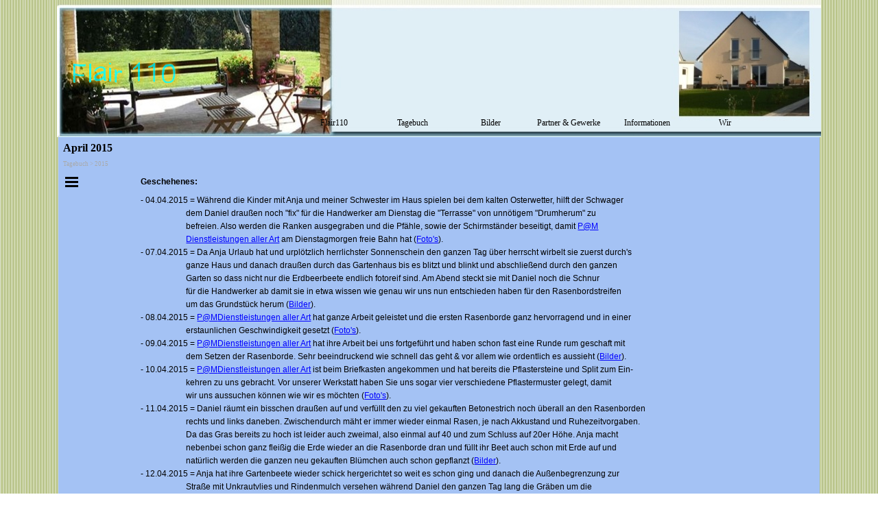

--- FILE ---
content_type: text/html
request_url: http://haus.kubein.info/april-4.html
body_size: 207585
content:
<!DOCTYPE html><!-- HTML5 -->
<html prefix="og: http://ogp.me/ns#" lang="de-DE" dir="ltr">
	<head>
		<title>April 2015 - Flair110 - Hausbau von Familie Daniel Kubein in Leipzig Thekla mit SABA Immobilien GmbH Leipzig ( Pegau ) via Town &amp; Country</title>
		<meta charset="utf-8" />
		<!--[if IE]><meta http-equiv="ImageToolbar" content="False" /><![endif]-->
		<meta name="author" content="Daniel Kubein" />
		<meta name="generator" content="Incomedia WebSite X5 Pro 2025.2.11 - www.websitex5.com" />
		<meta property="og:locale" content="de" />
		<meta property="og:type" content="website" />
		<meta property="og:url" content="http://haus.kubein.info/april-4.html" />
		<meta property="og:title" content="April 2015" />
		<meta property="og:site_name" content="Flair110 - Hausbau von Familie Daniel Kubein in Leipzig Thekla mit SABA Immobilien GmbH Leipzig ( Pegau ) via Town &amp; Country" />
		<meta property="og:image" content="http://haus.kubein.info/favImage.png" />
		<meta property="og:image:type" content="image/png">
		<meta property="og:image:width" content="842">
		<meta property="og:image:height" content="630">
		<meta property="og:image" content="http://haus.kubein.info/favImage_small.png" />
		<meta property="og:image:type" content="image/png">
		<meta property="og:image:width" content="400">
		<meta property="og:image:height" content="299">
		<meta name="twitter:card" content="summary_large_image">
		<meta name="viewport" content="width=1110" />
		
		<link rel="stylesheet" href="style/reset.css?2025-2-11-0" media="screen,print" />
		<link rel="stylesheet" href="style/print.css?2025-2-11-0" media="print" />
		<link rel="stylesheet" href="style/style.css?2025-2-11-0" media="screen,print" />
		<link rel="stylesheet" href="style/template.css?2025-2-11-0" media="screen" />
		<link rel="stylesheet" href="pcss/april-4.css?2025-2-11-0-638972548296012796" media="screen,print" />
		<script src="res/jquery.js?2025-2-11-0"></script>
		<script src="res/x5engine.js?2025-2-11-0" data-files-version="2025-2-11-0"></script>
		<script>
			window.onload = function(){ checkBrowserCompatibility('Der von Ihnen verwendete Browser unterstützt nicht die die Funktionen, die für die Anzeige dieser Website benötigt werden.','Der von Ihnen verwendete Browser unterstützt möglicherweise nicht die die Funktionen, die für die Anzeige dieser Website benötigt werden.','[1]Browser aktualisieren[/1] oder [2]Vorgang fortsetzen[/2].','http://outdatedbrowser.com/'); };
			x5engine.utils.currentPagePath = 'april-4.html';
		</script>
		<link rel="icon" href="favicon.ico?2025-2-11-0-638972548294812100" type="image/vnd.microsoft.icon" />
		<link rel="alternate" type="application/rss+xml" title="Bautagebuch_Leipzig" href="x5feed.php" />
		<head profile="http://dublincore.org/documents/dcq-html/">
		<link rel="schema.DC" href="http://purl.org/dc/elements/1.1/">
		<link rel="schema.DCTERMS" href="http://purl.org/dc/terms/">
		<meta name="DC.title" content="Flair110 - Hausbau von Anja Dube und Daniel Kubein in Leipzig Thekla mit Town & Country bzw. SABA Immobilien ( Pegau ).">
		<meta name="DC.creator" content="Daniel Kubein">
		<meta name="DC.subject" content="Bautagebuch">
		<meta name="DC.description" content="Flair110 - Hausbau von Anja Dube und Daniel Kubein in Leipzig Thekla mit Town & Country bzw. SABA Immobilien ( Pegau ).">
		<meta name="DC.publisher" content="Daniel Kubein">
		<meta name="DC.contributor" content="Daniel Kubein">
		<meta name="DC.date" content="2013-02-01T14:43:31+00:00" scheme="DCTERMS.W3CDTF">
		<meta name="DC.type" content="Text" scheme="DCTERMS.DCMIType">
		<meta name="DC.format" content="text/html" scheme="DCTERMS.IMT">
		<meta name="DC.identifier"
		      content="http://haus.kubein.info/index.html"
		      scheme="DCTERMS.URI">
		<meta name="DC.source"
		      content="http://www.w3.org/TR/html401/struct/global.html#h-7.4.4"
		      scheme="DCTERMS.URI">
		<meta name="DC.language" content="de" scheme="DCTERMS.RFC3066">
		<meta name="DC.relation" content="http://dublincore.org/" scheme="DCTERMS.URI">
		<meta name="DC.coverage" content="Leipzig" scheme="DCTERMS.TGN" scheme="DCTERMS.URI">
		<meta name="DC.rights" content="http://haus.kubein.info/wir.html">
		<meta http-equiv="expires" content="0">
		<meta name="audience" lang=“de“ content="alle">
		<meta name="audience" lang=“en“ content="all">
		<meta name="page-type" content="Bautagebuch, Hilfe, FAQ">
	</head>
	<body>
		<div id="imPageExtContainer">
			<div id="imPageIntContainer">
				<a class="screen-reader-only-even-focused" href="#imGoToCont" title="Überspringen Sie das Hauptmenü">Direkt zum Seiteninhalt</a>
				<div id="imHeaderBg"></div>
				<div id="imPage">
					<header id="imHeader">
						<h1 class="imHidden">April 2015 - Flair110 - Hausbau von Familie Daniel Kubein in Leipzig Thekla mit SABA Immobilien GmbH Leipzig ( Pegau ) via Town &amp; Country</h1>
						<div id="imHeaderObjects"><div id="imHeader_imObjectImage_01_wrapper" class="template-object-wrapper"><div id="imHeader_imObjectImage_01"><div id="imHeader_imObjectImage_01_container"><img src="images/B2916C2EC6D35EB91BFA925218C8E737.png"  width="190" height="81" />
</div></div></div><div id="imHeader_imObjectImage_02_wrapper" class="template-object-wrapper"></div><div id="imHeader_imMenuObject_03_wrapper" class="template-object-wrapper"><!-- UNSEARCHABLE --><a id="imHeader_imMenuObject_03_skip_menu" href="#imHeader_imMenuObject_03_after_menu" class="screen-reader-only-even-focused">Menü überspringen</a><div id="imHeader_imMenuObject_03"><nav id="imHeader_imMenuObject_03_container"><button type="button" class="clear-button-style hamburger-button hamburger-component" aria-label="Menü anzeigen"><span class="hamburger-bar"></span><span class="hamburger-bar"></span><span class="hamburger-bar"></span></button><div class="hamburger-menu-background-container hamburger-component">
	<div class="hamburger-menu-background menu-mobile menu-mobile-animated hidden">
		<button type="button" class="clear-button-style hamburger-menu-close-button" aria-label="Schließen"><span aria-hidden="true">&times;</span></button>
	</div>
</div>
<ul class="menu-mobile-animated hidden">
	<li class="imMnMnFirst imPage" data-link-paths=",/index.php,/">
<div class="label-wrapper">
<div class="label-inner-wrapper">
		<a class="label" href="index.php">
Flair110		</a>
</div>
</div>
	</li><li class="imMnMnMiddle imLevel"><div class="label-wrapper"><div class="label-inner-wrapper"><span class="label">Tagebuch</span><button type="button" class="screen-reader-only clear-button-style toggle-submenu" aria-label="Untermenü anzeigen für Tagebuch" aria-expanded="false" onclick="if ($(this).attr('aria-expanded') == 'true') event.stopImmediatePropagation(); $(this).closest('.imLevel').trigger(jQuery.Event($(this).attr('aria-expanded') == 'false' ? 'mouseenter' : 'mouseleave', { originalEvent: event } ));">▼</button></div></div><ul data-original-position="open-bottom" class="open-bottom" style="" >
	<li class="imMnMnFirst imLevel" data-link-paths=",/juni.html" data-link-hash="-1004219020"><div class="label-wrapper"><div class="label-inner-wrapper"><a href="juni.html" class="label" onclick="return x5engine.utils.location('juni.html', null, false)">2012</a><button type="button" class="screen-reader-only clear-button-style toggle-submenu" aria-label="Untermenü anzeigen für 2012" aria-expanded="false" onclick="if ($(this).attr('aria-expanded') == 'true') event.stopImmediatePropagation(); $(this).closest('.imLevel').trigger(jQuery.Event($(this).attr('aria-expanded') == 'false' ? 'mouseenter' : 'mouseleave', { originalEvent: event } ));">▼</button></div></div><ul data-original-position="open-right" class="open-right" style="" >
	<li class="imMnMnFirst imPage" data-link-paths=",/juni.html">
<div class="label-wrapper">
<div class="label-inner-wrapper">
		<a class="label" href="juni.html">
Juni		</a>
</div>
</div>
	</li><li class="imMnMnMiddle imPage" data-link-paths=",/juli.html">
<div class="label-wrapper">
<div class="label-inner-wrapper">
		<a class="label" href="juli.html">
Juli		</a>
</div>
</div>
	</li><li class="imMnMnMiddle imPage" data-link-paths=",/august.html">
<div class="label-wrapper">
<div class="label-inner-wrapper">
		<a class="label" href="august.html">
August		</a>
</div>
</div>
	</li><li class="imMnMnMiddle imPage" data-link-paths=",/september.html">
<div class="label-wrapper">
<div class="label-inner-wrapper">
		<a class="label" href="september.html">
September		</a>
</div>
</div>
	</li><li class="imMnMnMiddle imPage" data-link-paths=",/oktober.html">
<div class="label-wrapper">
<div class="label-inner-wrapper">
		<a class="label" href="oktober.html">
Oktober		</a>
</div>
</div>
	</li><li class="imMnMnMiddle imPage" data-link-paths=",/november-1.html">
<div class="label-wrapper">
<div class="label-inner-wrapper">
		<a class="label" href="november-1.html">
November		</a>
</div>
</div>
	</li><li class="imMnMnLast imPage" data-link-paths=",/dezember.html">
<div class="label-wrapper">
<div class="label-inner-wrapper">
		<a class="label" href="dezember.html">
Dezember		</a>
</div>
</div>
	</li></ul></li><li class="imMnMnMiddle imLevel" data-link-paths=",/januar-1.html" data-link-hash="-1004219229"><div class="label-wrapper"><div class="label-inner-wrapper"><a href="januar-1.html" class="label" onclick="return x5engine.utils.location('januar-1.html', null, false)">2013</a><button type="button" class="screen-reader-only clear-button-style toggle-submenu" aria-label="Untermenü anzeigen für 2013" aria-expanded="false" onclick="if ($(this).attr('aria-expanded') == 'true') event.stopImmediatePropagation(); $(this).closest('.imLevel').trigger(jQuery.Event($(this).attr('aria-expanded') == 'false' ? 'mouseenter' : 'mouseleave', { originalEvent: event } ));">▼</button></div></div><ul data-original-position="open-right" class="open-right" style="" >
	<li class="imMnMnFirst imPage" data-link-paths=",/januar-1.html">
<div class="label-wrapper">
<div class="label-inner-wrapper">
		<a class="label" href="januar-1.html">
Januar		</a>
</div>
</div>
	</li><li class="imMnMnMiddle imPage" data-link-paths=",/februar.html">
<div class="label-wrapper">
<div class="label-inner-wrapper">
		<a class="label" href="februar.html">
Februar		</a>
</div>
</div>
	</li><li class="imMnMnMiddle imPage" data-link-paths=",/maerz.html">
<div class="label-wrapper">
<div class="label-inner-wrapper">
		<a class="label" href="maerz.html">
März		</a>
</div>
</div>
	</li><li class="imMnMnMiddle imPage" data-link-paths=",/april.html">
<div class="label-wrapper">
<div class="label-inner-wrapper">
		<a class="label" href="april.html">
April		</a>
</div>
</div>
	</li><li class="imMnMnMiddle imPage" data-link-paths=",/mai.html">
<div class="label-wrapper">
<div class="label-inner-wrapper">
		<a class="label" href="mai.html">
Mai		</a>
</div>
</div>
	</li><li class="imMnMnMiddle imPage" data-link-paths=",/juni-1.html">
<div class="label-wrapper">
<div class="label-inner-wrapper">
		<a class="label" href="juni-1.html">
Juni		</a>
</div>
</div>
	</li><li class="imMnMnMiddle imPage" data-link-paths=",/juli-1.html">
<div class="label-wrapper">
<div class="label-inner-wrapper">
		<a class="label" href="juli-1.html">
Juli		</a>
</div>
</div>
	</li><li class="imMnMnMiddle imPage" data-link-paths=",/august-1.html">
<div class="label-wrapper">
<div class="label-inner-wrapper">
		<a class="label" href="august-1.html">
August		</a>
</div>
</div>
	</li><li class="imMnMnMiddle imPage" data-link-paths=",/september-1.html">
<div class="label-wrapper">
<div class="label-inner-wrapper">
		<a class="label" href="september-1.html">
September		</a>
</div>
</div>
	</li><li class="imMnMnMiddle imPage" data-link-paths=",/oktober-1.html">
<div class="label-wrapper">
<div class="label-inner-wrapper">
		<a class="label" href="oktober-1.html">
Oktober		</a>
</div>
</div>
	</li><li class="imMnMnMiddle imPage" data-link-paths=",/november-2.html">
<div class="label-wrapper">
<div class="label-inner-wrapper">
		<a class="label" href="november-2.html">
November		</a>
</div>
</div>
	</li><li class="imMnMnLast imPage" data-link-paths=",/dezember-1.html">
<div class="label-wrapper">
<div class="label-inner-wrapper">
		<a class="label" href="dezember-1.html">
Dezember		</a>
</div>
</div>
	</li></ul></li><li class="imMnMnMiddle imLevel" data-link-paths=",/januar-2.html" data-link-hash="-1004218336"><div class="label-wrapper"><div class="label-inner-wrapper"><a href="januar-2.html" class="label" onclick="return x5engine.utils.location('januar-2.html', null, false)">2014</a><button type="button" class="screen-reader-only clear-button-style toggle-submenu" aria-label="Untermenü anzeigen für 2014" aria-expanded="false" onclick="if ($(this).attr('aria-expanded') == 'true') event.stopImmediatePropagation(); $(this).closest('.imLevel').trigger(jQuery.Event($(this).attr('aria-expanded') == 'false' ? 'mouseenter' : 'mouseleave', { originalEvent: event } ));">▼</button></div></div><ul data-original-position="open-right" class="open-right" style="" >
	<li class="imMnMnFirst imPage" data-link-paths=",/januar-2.html">
<div class="label-wrapper">
<div class="label-inner-wrapper">
		<a class="label" href="januar-2.html">
Januar		</a>
</div>
</div>
	</li><li class="imMnMnMiddle imPage" data-link-paths=",/februar-1.html">
<div class="label-wrapper">
<div class="label-inner-wrapper">
		<a class="label" href="februar-1.html">
Februar		</a>
</div>
</div>
	</li><li class="imMnMnMiddle imPage" data-link-paths=",/maerz-2.html">
<div class="label-wrapper">
<div class="label-inner-wrapper">
		<a class="label" href="maerz-2.html">
März		</a>
</div>
</div>
	</li><li class="imMnMnMiddle imPage" data-link-paths=",/april-2.html">
<div class="label-wrapper">
<div class="label-inner-wrapper">
		<a class="label" href="april-2.html">
April		</a>
</div>
</div>
	</li><li class="imMnMnMiddle imPage" data-link-paths=",/mai-2.html">
<div class="label-wrapper">
<div class="label-inner-wrapper">
		<a class="label" href="mai-2.html">
Mai		</a>
</div>
</div>
	</li><li class="imMnMnMiddle imPage" data-link-paths=",/juni-3.html">
<div class="label-wrapper">
<div class="label-inner-wrapper">
		<a class="label" href="juni-3.html">
Juni		</a>
</div>
</div>
	</li><li class="imMnMnMiddle imPage" data-link-paths=",/juli-3.html">
<div class="label-wrapper">
<div class="label-inner-wrapper">
		<a class="label" href="juli-3.html">
Juli		</a>
</div>
</div>
	</li><li class="imMnMnMiddle imPage" data-link-paths=",/august-3.html">
<div class="label-wrapper">
<div class="label-inner-wrapper">
		<a class="label" href="august-3.html">
August		</a>
</div>
</div>
	</li><li class="imMnMnMiddle imPage" data-link-paths=",/september-3.html">
<div class="label-wrapper">
<div class="label-inner-wrapper">
		<a class="label" href="september-3.html">
September		</a>
</div>
</div>
	</li><li class="imMnMnMiddle imPage" data-link-paths=",/oktober-3.html">
<div class="label-wrapper">
<div class="label-inner-wrapper">
		<a class="label" href="oktober-3.html">
Oktober		</a>
</div>
</div>
	</li><li class="imMnMnMiddle imPage" data-link-paths=",/november-4.html">
<div class="label-wrapper">
<div class="label-inner-wrapper">
		<a class="label" href="november-4.html">
November		</a>
</div>
</div>
	</li><li class="imMnMnLast imPage" data-link-paths=",/dezember-3.html">
<div class="label-wrapper">
<div class="label-inner-wrapper">
		<a class="label" href="dezember-3.html">
Dezember		</a>
</div>
</div>
	</li></ul></li><li class="imMnMnMiddle imLevel" data-link-paths=",/dezember-6.html" data-link-hash="-1004217329"><div class="label-wrapper"><div class="label-inner-wrapper"><a href="dezember-6.html" class="label" onclick="return x5engine.utils.location('dezember-6.html', null, false)">2015</a><button type="button" class="screen-reader-only clear-button-style toggle-submenu" aria-label="Untermenü anzeigen für 2015" aria-expanded="false" onclick="if ($(this).attr('aria-expanded') == 'true') event.stopImmediatePropagation(); $(this).closest('.imLevel').trigger(jQuery.Event($(this).attr('aria-expanded') == 'false' ? 'mouseenter' : 'mouseleave', { originalEvent: event } ));">▼</button></div></div><ul data-original-position="open-right" class="open-right" style="" >
	<li class="imMnMnFirst imPage" data-link-paths=",/januar-4.html">
<div class="label-wrapper">
<div class="label-inner-wrapper">
		<a class="label" href="januar-4.html">
Januar		</a>
</div>
</div>
	</li><li class="imMnMnMiddle imPage" data-link-paths=",/februar-3.html">
<div class="label-wrapper">
<div class="label-inner-wrapper">
		<a class="label" href="februar-3.html">
Februar		</a>
</div>
</div>
	</li><li class="imMnMnMiddle imPage" data-link-paths=",/maerz-4.html">
<div class="label-wrapper">
<div class="label-inner-wrapper">
		<a class="label" href="maerz-4.html">
März		</a>
</div>
</div>
	</li><li class="imMnMnMiddle imPage" data-link-paths=",/april-4.html">
<div class="label-wrapper">
<div class="label-inner-wrapper">
		<a class="label" href="april-4.html">
April		</a>
</div>
</div>
	</li><li class="imMnMnMiddle imPage" data-link-paths=",/mai-4.html">
<div class="label-wrapper">
<div class="label-inner-wrapper">
		<a class="label" href="mai-4.html">
Mai		</a>
</div>
</div>
	</li><li class="imMnMnMiddle imPage" data-link-paths=",/juni-5.html">
<div class="label-wrapper">
<div class="label-inner-wrapper">
		<a class="label" href="juni-5.html">
Juni		</a>
</div>
</div>
	</li><li class="imMnMnMiddle imPage" data-link-paths=",/juli-5.html">
<div class="label-wrapper">
<div class="label-inner-wrapper">
		<a class="label" href="juli-5.html">
Juli		</a>
</div>
</div>
	</li><li class="imMnMnMiddle imPage" data-link-paths=",/august-5.html">
<div class="label-wrapper">
<div class="label-inner-wrapper">
		<a class="label" href="august-5.html">
August		</a>
</div>
</div>
	</li><li class="imMnMnMiddle imPage" data-link-paths=",/september-5.html">
<div class="label-wrapper">
<div class="label-inner-wrapper">
		<a class="label" href="september-5.html">
September		</a>
</div>
</div>
	</li><li class="imMnMnMiddle imPage" data-link-paths=",/oktober-5.html">
<div class="label-wrapper">
<div class="label-inner-wrapper">
		<a class="label" href="oktober-5.html">
Oktober		</a>
</div>
</div>
	</li><li class="imMnMnMiddle imPage" data-link-paths=",/november-7.html">
<div class="label-wrapper">
<div class="label-inner-wrapper">
		<a class="label" href="november-7.html">
November		</a>
</div>
</div>
	</li><li class="imMnMnLast imPage" data-link-paths=",/dezember-6.html">
<div class="label-wrapper">
<div class="label-inner-wrapper">
		<a class="label" href="dezember-6.html">
Dezember		</a>
</div>
</div>
	</li></ul></li><li class="imMnMnMiddle imLevel" data-link-paths=",/dezember-7.html" data-link-hash="-1004216835"><div class="label-wrapper"><div class="label-inner-wrapper"><a href="dezember-7.html" class="label" onclick="return x5engine.utils.location('dezember-7.html', null, false)">2016</a><button type="button" class="screen-reader-only clear-button-style toggle-submenu" aria-label="Untermenü anzeigen für 2016" aria-expanded="false" onclick="if ($(this).attr('aria-expanded') == 'true') event.stopImmediatePropagation(); $(this).closest('.imLevel').trigger(jQuery.Event($(this).attr('aria-expanded') == 'false' ? 'mouseenter' : 'mouseleave', { originalEvent: event } ));">▼</button></div></div><ul data-original-position="open-right" class="open-right" style="" >
	<li class="imMnMnFirst imPage" data-link-paths=",/januar-6.html">
<div class="label-wrapper">
<div class="label-inner-wrapper">
		<a class="label" href="januar-6.html">
Januar		</a>
</div>
</div>
	</li><li class="imMnMnMiddle imPage" data-link-paths=",/februar-6.html">
<div class="label-wrapper">
<div class="label-inner-wrapper">
		<a class="label" href="februar-6.html">
Februar		</a>
</div>
</div>
	</li><li class="imMnMnMiddle imPage" data-link-paths=",/maerz-6.html">
<div class="label-wrapper">
<div class="label-inner-wrapper">
		<a class="label" href="maerz-6.html">
März		</a>
</div>
</div>
	</li><li class="imMnMnMiddle imPage" data-link-paths=",/april-6.html">
<div class="label-wrapper">
<div class="label-inner-wrapper">
		<a class="label" href="april-6.html">
April		</a>
</div>
</div>
	</li><li class="imMnMnMiddle imPage" data-link-paths=",/mai-6.html">
<div class="label-wrapper">
<div class="label-inner-wrapper">
		<a class="label" href="mai-6.html">
Mai		</a>
</div>
</div>
	</li><li class="imMnMnMiddle imPage" data-link-paths=",/juni-7.html">
<div class="label-wrapper">
<div class="label-inner-wrapper">
		<a class="label" href="juni-7.html">
Juni		</a>
</div>
</div>
	</li><li class="imMnMnMiddle imPage" data-link-paths=",/juli-7.html">
<div class="label-wrapper">
<div class="label-inner-wrapper">
		<a class="label" href="juli-7.html">
Juli		</a>
</div>
</div>
	</li><li class="imMnMnMiddle imPage" data-link-paths=",/august-7.html">
<div class="label-wrapper">
<div class="label-inner-wrapper">
		<a class="label" href="august-7.html">
August		</a>
</div>
</div>
	</li><li class="imMnMnMiddle imPage" data-link-paths=",/september-7.html">
<div class="label-wrapper">
<div class="label-inner-wrapper">
		<a class="label" href="september-7.html">
September		</a>
</div>
</div>
	</li><li class="imMnMnMiddle imPage" data-link-paths=",/oktober-7.html">
<div class="label-wrapper">
<div class="label-inner-wrapper">
		<a class="label" href="oktober-7.html">
Oktober		</a>
</div>
</div>
	</li><li class="imMnMnMiddle imPage" data-link-paths=",/november-8.html">
<div class="label-wrapper">
<div class="label-inner-wrapper">
		<a class="label" href="november-8.html">
November		</a>
</div>
</div>
	</li><li class="imMnMnLast imPage" data-link-paths=",/dezember-7.html">
<div class="label-wrapper">
<div class="label-inner-wrapper">
		<a class="label" href="dezember-7.html">
Dezember		</a>
</div>
</div>
	</li></ul></li><li class="imMnMnMiddle imLevel" data-link-paths=",/dezember-9.html" data-link-hash="-1004216341"><div class="label-wrapper"><div class="label-inner-wrapper"><a href="dezember-9.html" class="label" onclick="return x5engine.utils.location('dezember-9.html', null, false)">2017</a><button type="button" class="screen-reader-only clear-button-style toggle-submenu" aria-label="Untermenü anzeigen für 2017" aria-expanded="false" onclick="if ($(this).attr('aria-expanded') == 'true') event.stopImmediatePropagation(); $(this).closest('.imLevel').trigger(jQuery.Event($(this).attr('aria-expanded') == 'false' ? 'mouseenter' : 'mouseleave', { originalEvent: event } ));">▼</button></div></div><ul data-original-position="open-right" class="open-right" style="" >
	<li class="imMnMnFirst imPage" data-link-paths=",/januar-8.html">
<div class="label-wrapper">
<div class="label-inner-wrapper">
		<a class="label" href="januar-8.html">
Januar		</a>
</div>
</div>
	</li><li class="imMnMnMiddle imPage" data-link-paths=",/februar-7.html">
<div class="label-wrapper">
<div class="label-inner-wrapper">
		<a class="label" href="februar-7.html">
Februar		</a>
</div>
</div>
	</li><li class="imMnMnMiddle imPage" data-link-paths=",/maerz-8.html">
<div class="label-wrapper">
<div class="label-inner-wrapper">
		<a class="label" href="maerz-8.html">
März		</a>
</div>
</div>
	</li><li class="imMnMnMiddle imPage" data-link-paths=",/april-8.html">
<div class="label-wrapper">
<div class="label-inner-wrapper">
		<a class="label" href="april-8.html">
April		</a>
</div>
</div>
	</li><li class="imMnMnMiddle imPage" data-link-paths=",/mai-9.html">
<div class="label-wrapper">
<div class="label-inner-wrapper">
		<a class="label" href="mai-9.html">
Mai		</a>
</div>
</div>
	</li><li class="imMnMnMiddle imPage" data-link-paths=",/juni-10.html">
<div class="label-wrapper">
<div class="label-inner-wrapper">
		<a class="label" href="juni-10.html">
Juni		</a>
</div>
</div>
	</li><li class="imMnMnMiddle imPage" data-link-paths=",/juli-9.html">
<div class="label-wrapper">
<div class="label-inner-wrapper">
		<a class="label" href="juli-9.html">
Juli		</a>
</div>
</div>
	</li><li class="imMnMnMiddle imPage" data-link-paths=",/august-9.html">
<div class="label-wrapper">
<div class="label-inner-wrapper">
		<a class="label" href="august-9.html">
August		</a>
</div>
</div>
	</li><li class="imMnMnMiddle imPage" data-link-paths=",/september-9.html">
<div class="label-wrapper">
<div class="label-inner-wrapper">
		<a class="label" href="september-9.html">
September		</a>
</div>
</div>
	</li><li class="imMnMnMiddle imPage" data-link-paths=",/oktober-9.html">
<div class="label-wrapper">
<div class="label-inner-wrapper">
		<a class="label" href="oktober-9.html">
Oktober		</a>
</div>
</div>
	</li><li class="imMnMnMiddle imPage" data-link-paths=",/november-10.html">
<div class="label-wrapper">
<div class="label-inner-wrapper">
		<a class="label" href="november-10.html">
November		</a>
</div>
</div>
	</li><li class="imMnMnLast imPage" data-link-paths=",/dezember-9.html">
<div class="label-wrapper">
<div class="label-inner-wrapper">
		<a class="label" href="dezember-9.html">
Dezember		</a>
</div>
</div>
	</li></ul></li><li class="imMnMnMiddle imLevel" data-link-paths=",/dezember-11.html" data-link-hash="-1004215828"><div class="label-wrapper"><div class="label-inner-wrapper"><a href="dezember-11.html" class="label" onclick="return x5engine.utils.location('dezember-11.html', null, false)">2018</a><button type="button" class="screen-reader-only clear-button-style toggle-submenu" aria-label="Untermenü anzeigen für 2018" aria-expanded="false" onclick="if ($(this).attr('aria-expanded') == 'true') event.stopImmediatePropagation(); $(this).closest('.imLevel').trigger(jQuery.Event($(this).attr('aria-expanded') == 'false' ? 'mouseenter' : 'mouseleave', { originalEvent: event } ));">▼</button></div></div><ul data-original-position="open-right" class="open-right" style="" >
	<li class="imMnMnFirst imPage" data-link-paths=",/januar-10.html">
<div class="label-wrapper">
<div class="label-inner-wrapper">
		<a class="label" href="januar-10.html">
Januar		</a>
</div>
</div>
	</li><li class="imMnMnMiddle imPage" data-link-paths=",/februar-9.html">
<div class="label-wrapper">
<div class="label-inner-wrapper">
		<a class="label" href="februar-9.html">
Februar		</a>
</div>
</div>
	</li><li class="imMnMnMiddle imPage" data-link-paths=",/maerz-11.html">
<div class="label-wrapper">
<div class="label-inner-wrapper">
		<a class="label" href="maerz-11.html">
Maerz		</a>
</div>
</div>
	</li><li class="imMnMnMiddle imPage" data-link-paths=",/april-10.html">
<div class="label-wrapper">
<div class="label-inner-wrapper">
		<a class="label" href="april-10.html">
April		</a>
</div>
</div>
	</li><li class="imMnMnMiddle imPage" data-link-paths=",/mai-10.html">
<div class="label-wrapper">
<div class="label-inner-wrapper">
		<a class="label" href="mai-10.html">
Mai		</a>
</div>
</div>
	</li><li class="imMnMnMiddle imPage" data-link-paths=",/juni-11.html">
<div class="label-wrapper">
<div class="label-inner-wrapper">
		<a class="label" href="juni-11.html">
Juni		</a>
</div>
</div>
	</li><li class="imMnMnMiddle imPage" data-link-paths=",/juli-11.html">
<div class="label-wrapper">
<div class="label-inner-wrapper">
		<a class="label" href="juli-11.html">
Juli		</a>
</div>
</div>
	</li><li class="imMnMnMiddle imPage" data-link-paths=",/august-11.html">
<div class="label-wrapper">
<div class="label-inner-wrapper">
		<a class="label" href="august-11.html">
August		</a>
</div>
</div>
	</li><li class="imMnMnMiddle imPage" data-link-paths=",/september-11.html">
<div class="label-wrapper">
<div class="label-inner-wrapper">
		<a class="label" href="september-11.html">
September		</a>
</div>
</div>
	</li><li class="imMnMnMiddle imPage" data-link-paths=",/oktober-11.html">
<div class="label-wrapper">
<div class="label-inner-wrapper">
		<a class="label" href="oktober-11.html">
Oktober		</a>
</div>
</div>
	</li><li class="imMnMnMiddle imPage" data-link-paths=",/november-12.html">
<div class="label-wrapper">
<div class="label-inner-wrapper">
		<a class="label" href="november-12.html">
November		</a>
</div>
</div>
	</li><li class="imMnMnLast imPage" data-link-paths=",/dezember-11.html">
<div class="label-wrapper">
<div class="label-inner-wrapper">
		<a class="label" href="dezember-11.html">
Dezember		</a>
</div>
</div>
	</li></ul></li><li class="imMnMnMiddle imLevel" data-link-paths=",/dezember-13.html" data-link-hash="-1004215353"><div class="label-wrapper"><div class="label-inner-wrapper"><a href="dezember-13.html" class="label" onclick="return x5engine.utils.location('dezember-13.html', null, false)">2019</a><button type="button" class="screen-reader-only clear-button-style toggle-submenu" aria-label="Untermenü anzeigen für 2019" aria-expanded="false" onclick="if ($(this).attr('aria-expanded') == 'true') event.stopImmediatePropagation(); $(this).closest('.imLevel').trigger(jQuery.Event($(this).attr('aria-expanded') == 'false' ? 'mouseenter' : 'mouseleave', { originalEvent: event } ));">▼</button></div></div><ul data-original-position="open-right" class="open-right" style="" >
	<li class="imMnMnFirst imPage" data-link-paths=",/januar-12.html">
<div class="label-wrapper">
<div class="label-inner-wrapper">
		<a class="label" href="januar-12.html">
Januar		</a>
</div>
</div>
	</li><li class="imMnMnMiddle imPage" data-link-paths=",/februar-11.html">
<div class="label-wrapper">
<div class="label-inner-wrapper">
		<a class="label" href="februar-11.html">
Februar		</a>
</div>
</div>
	</li><li class="imMnMnMiddle imPage" data-link-paths=",/maerz-12.html">
<div class="label-wrapper">
<div class="label-inner-wrapper">
		<a class="label" href="maerz-12.html">
März		</a>
</div>
</div>
	</li><li class="imMnMnMiddle imPage" data-link-paths=",/april-13.html">
<div class="label-wrapper">
<div class="label-inner-wrapper">
		<a class="label" href="april-13.html">
April		</a>
</div>
</div>
	</li><li class="imMnMnMiddle imPage" data-link-paths=",/mai-12.html">
<div class="label-wrapper">
<div class="label-inner-wrapper">
		<a class="label" href="mai-12.html">
Mai		</a>
</div>
</div>
	</li><li class="imMnMnMiddle imPage" data-link-paths=",/juni-13.html">
<div class="label-wrapper">
<div class="label-inner-wrapper">
		<a class="label" href="juni-13.html">
Juni		</a>
</div>
</div>
	</li><li class="imMnMnMiddle imPage" data-link-paths=",/juli-13.html">
<div class="label-wrapper">
<div class="label-inner-wrapper">
		<a class="label" href="juli-13.html">
Juli		</a>
</div>
</div>
	</li><li class="imMnMnMiddle imPage" data-link-paths=",/august-14.html">
<div class="label-wrapper">
<div class="label-inner-wrapper">
		<a class="label" href="august-14.html">
August		</a>
</div>
</div>
	</li><li class="imMnMnMiddle imPage" data-link-paths=",/september-13.html">
<div class="label-wrapper">
<div class="label-inner-wrapper">
		<a class="label" href="september-13.html">
September		</a>
</div>
</div>
	</li><li class="imMnMnMiddle imPage" data-link-paths=",/oktober-13.html">
<div class="label-wrapper">
<div class="label-inner-wrapper">
		<a class="label" href="oktober-13.html">
Oktober		</a>
</div>
</div>
	</li><li class="imMnMnMiddle imPage" data-link-paths=",/november-14.html">
<div class="label-wrapper">
<div class="label-inner-wrapper">
		<a class="label" href="november-14.html">
November		</a>
</div>
</div>
	</li><li class="imMnMnLast imPage" data-link-paths=",/dezember-13.html">
<div class="label-wrapper">
<div class="label-inner-wrapper">
		<a class="label" href="dezember-13.html">
Dezember		</a>
</div>
</div>
	</li></ul></li><li class="imMnMnMiddle imLevel" data-link-paths=",/dezember-14.html" data-link-hash="-1004214859"><div class="label-wrapper"><div class="label-inner-wrapper"><a href="dezember-14.html" class="label" onclick="return x5engine.utils.location('dezember-14.html', null, false)">2020</a><button type="button" class="screen-reader-only clear-button-style toggle-submenu" aria-label="Untermenü anzeigen für 2020" aria-expanded="false" onclick="if ($(this).attr('aria-expanded') == 'true') event.stopImmediatePropagation(); $(this).closest('.imLevel').trigger(jQuery.Event($(this).attr('aria-expanded') == 'false' ? 'mouseenter' : 'mouseleave', { originalEvent: event } ));">▼</button></div></div><ul data-original-position="open-right" class="open-right" style="" >
	<li class="imMnMnFirst imPage" data-link-paths=",/januar-14.html">
<div class="label-wrapper">
<div class="label-inner-wrapper">
		<a class="label" href="januar-14.html">
Januar		</a>
</div>
</div>
	</li><li class="imMnMnMiddle imPage" data-link-paths=",/februar-14.html">
<div class="label-wrapper">
<div class="label-inner-wrapper">
		<a class="label" href="februar-14.html">
Februar		</a>
</div>
</div>
	</li><li class="imMnMnMiddle imPage" data-link-paths=",/maerz-14.html">
<div class="label-wrapper">
<div class="label-inner-wrapper">
		<a class="label" href="maerz-14.html">
März		</a>
</div>
</div>
	</li><li class="imMnMnMiddle imPage" data-link-paths=",/april-14.html">
<div class="label-wrapper">
<div class="label-inner-wrapper">
		<a class="label" href="april-14.html">
April		</a>
</div>
</div>
	</li><li class="imMnMnMiddle imPage" data-link-paths=",/mai-14.html">
<div class="label-wrapper">
<div class="label-inner-wrapper">
		<a class="label" href="mai-14.html">
Mai		</a>
</div>
</div>
	</li><li class="imMnMnMiddle imPage" data-link-paths=",/juni-15.html">
<div class="label-wrapper">
<div class="label-inner-wrapper">
		<a class="label" href="juni-15.html">
Juni		</a>
</div>
</div>
	</li><li class="imMnMnMiddle imPage" data-link-paths=",/juli-15.html">
<div class="label-wrapper">
<div class="label-inner-wrapper">
		<a class="label" href="juli-15.html">
Juli		</a>
</div>
</div>
	</li><li class="imMnMnMiddle imPage" data-link-paths=",/august-15.html">
<div class="label-wrapper">
<div class="label-inner-wrapper">
		<a class="label" href="august-15.html">
August		</a>
</div>
</div>
	</li><li class="imMnMnMiddle imPage" data-link-paths=",/september-14.html">
<div class="label-wrapper">
<div class="label-inner-wrapper">
		<a class="label" href="september-14.html">
September		</a>
</div>
</div>
	</li><li class="imMnMnMiddle imPage" data-link-paths=",/oktober-14.html">
<div class="label-wrapper">
<div class="label-inner-wrapper">
		<a class="label" href="oktober-14.html">
Oktober		</a>
</div>
</div>
	</li><li class="imMnMnMiddle imPage" data-link-paths=",/november-16.html">
<div class="label-wrapper">
<div class="label-inner-wrapper">
		<a class="label" href="november-16.html">
November		</a>
</div>
</div>
	</li><li class="imMnMnLast imPage" data-link-paths=",/dezember-14.html">
<div class="label-wrapper">
<div class="label-inner-wrapper">
		<a class="label" href="dezember-14.html">
Dezember		</a>
</div>
</div>
	</li></ul></li><li class="imMnMnMiddle imLevel" data-link-paths=",/dezember-16.html" data-link-hash="-1004157266"><div class="label-wrapper"><div class="label-inner-wrapper"><a href="dezember-16.html" class="label" onclick="return x5engine.utils.location('dezember-16.html', null, false)">2021</a><button type="button" class="screen-reader-only clear-button-style toggle-submenu" aria-label="Untermenü anzeigen für 2021" aria-expanded="false" onclick="if ($(this).attr('aria-expanded') == 'true') event.stopImmediatePropagation(); $(this).closest('.imLevel').trigger(jQuery.Event($(this).attr('aria-expanded') == 'false' ? 'mouseenter' : 'mouseleave', { originalEvent: event } ));">▼</button></div></div><ul data-original-position="open-right" class="open-right" style="" >
	<li class="imMnMnFirst imPage" data-link-paths=",/januar-16.html">
<div class="label-wrapper">
<div class="label-inner-wrapper">
		<a class="label" href="januar-16.html">
Januar		</a>
</div>
</div>
	</li><li class="imMnMnMiddle imPage" data-link-paths=",/februar-16.html">
<div class="label-wrapper">
<div class="label-inner-wrapper">
		<a class="label" href="februar-16.html">
Februar		</a>
</div>
</div>
	</li><li class="imMnMnMiddle imPage" data-link-paths=",/maerz-16.html">
<div class="label-wrapper">
<div class="label-inner-wrapper">
		<a class="label" href="maerz-16.html">
März		</a>
</div>
</div>
	</li><li class="imMnMnMiddle imPage" data-link-paths=",/april-16.html">
<div class="label-wrapper">
<div class="label-inner-wrapper">
		<a class="label" href="april-16.html">
April		</a>
</div>
</div>
	</li><li class="imMnMnMiddle imPage" data-link-paths=",/mai-16.html">
<div class="label-wrapper">
<div class="label-inner-wrapper">
		<a class="label" href="mai-16.html">
Mai		</a>
</div>
</div>
	</li><li class="imMnMnMiddle imPage" data-link-paths=",/juni-17.html">
<div class="label-wrapper">
<div class="label-inner-wrapper">
		<a class="label" href="juni-17.html">
Juni		</a>
</div>
</div>
	</li><li class="imMnMnMiddle imPage" data-link-paths=",/juli-17.html">
<div class="label-wrapper">
<div class="label-inner-wrapper">
		<a class="label" href="juli-17.html">
Juli		</a>
</div>
</div>
	</li><li class="imMnMnMiddle imPage" data-link-paths=",/august-18.html">
<div class="label-wrapper">
<div class="label-inner-wrapper">
		<a class="label" href="august-18.html">
August		</a>
</div>
</div>
	</li><li class="imMnMnMiddle imPage" data-link-paths=",/september-16.html">
<div class="label-wrapper">
<div class="label-inner-wrapper">
		<a class="label" href="september-16.html">
September		</a>
</div>
</div>
	</li><li class="imMnMnMiddle imPage" data-link-paths=",/oktober-16.html">
<div class="label-wrapper">
<div class="label-inner-wrapper">
		<a class="label" href="oktober-16.html">
Oktober		</a>
</div>
</div>
	</li><li class="imMnMnMiddle imPage" data-link-paths=",/november-18.html">
<div class="label-wrapper">
<div class="label-inner-wrapper">
		<a class="label" href="november-18.html">
November		</a>
</div>
</div>
	</li><li class="imMnMnLast imPage" data-link-paths=",/dezember-16.html">
<div class="label-wrapper">
<div class="label-inner-wrapper">
		<a class="label" href="dezember-16.html">
Dezember		</a>
</div>
</div>
	</li></ul></li><li class="imMnMnMiddle imLevel" data-link-paths=",/dezember-17.html" data-link-hash="-1004156848"><div class="label-wrapper"><div class="label-inner-wrapper"><a href="dezember-17.html" class="label" onclick="return x5engine.utils.location('dezember-17.html', null, false)">2022</a><button type="button" class="screen-reader-only clear-button-style toggle-submenu" aria-label="Untermenü anzeigen für 2022" aria-expanded="false" onclick="if ($(this).attr('aria-expanded') == 'true') event.stopImmediatePropagation(); $(this).closest('.imLevel').trigger(jQuery.Event($(this).attr('aria-expanded') == 'false' ? 'mouseenter' : 'mouseleave', { originalEvent: event } ));">▼</button></div></div><ul data-original-position="open-right" class="open-right" style="" >
	<li class="imMnMnFirst imPage" data-link-paths=",/januar-18.html">
<div class="label-wrapper">
<div class="label-inner-wrapper">
		<a class="label" href="januar-18.html">
Januar		</a>
</div>
</div>
	</li><li class="imMnMnMiddle imPage" data-link-paths=",/februar-17.html">
<div class="label-wrapper">
<div class="label-inner-wrapper">
		<a class="label" href="februar-17.html">
Februar		</a>
</div>
</div>
	</li><li class="imMnMnMiddle imPage" data-link-paths=",/maerz-18.html">
<div class="label-wrapper">
<div class="label-inner-wrapper">
		<a class="label" href="maerz-18.html">
März		</a>
</div>
</div>
	</li><li class="imMnMnMiddle imPage" data-link-paths=",/april-18.html">
<div class="label-wrapper">
<div class="label-inner-wrapper">
		<a class="label" href="april-18.html">
April		</a>
</div>
</div>
	</li><li class="imMnMnMiddle imPage" data-link-paths=",/mai-18.html">
<div class="label-wrapper">
<div class="label-inner-wrapper">
		<a class="label" href="mai-18.html">
Mai		</a>
</div>
</div>
	</li><li class="imMnMnMiddle imPage" data-link-paths=",/juni-19.html">
<div class="label-wrapper">
<div class="label-inner-wrapper">
		<a class="label" href="juni-19.html">
Juni		</a>
</div>
</div>
	</li><li class="imMnMnMiddle imPage" data-link-paths=",/juli-19.html">
<div class="label-wrapper">
<div class="label-inner-wrapper">
		<a class="label" href="juli-19.html">
Juli		</a>
</div>
</div>
	</li><li class="imMnMnMiddle imPage" data-link-paths=",/august-19.html">
<div class="label-wrapper">
<div class="label-inner-wrapper">
		<a class="label" href="august-19.html">
August		</a>
</div>
</div>
	</li><li class="imMnMnMiddle imPage" data-link-paths=",/september-18.html">
<div class="label-wrapper">
<div class="label-inner-wrapper">
		<a class="label" href="september-18.html">
September		</a>
</div>
</div>
	</li><li class="imMnMnMiddle imPage" data-link-paths=",/oktober-18.html">
<div class="label-wrapper">
<div class="label-inner-wrapper">
		<a class="label" href="oktober-18.html">
Oktober		</a>
</div>
</div>
	</li><li class="imMnMnMiddle imPage" data-link-paths=",/november-20.html">
<div class="label-wrapper">
<div class="label-inner-wrapper">
		<a class="label" href="november-20.html">
November		</a>
</div>
</div>
	</li><li class="imMnMnLast imPage" data-link-paths=",/dezember-17.html">
<div class="label-wrapper">
<div class="label-inner-wrapper">
		<a class="label" href="dezember-17.html">
Dezember		</a>
</div>
</div>
	</li></ul></li><li class="imMnMnMiddle imLevel" data-link-paths=",/november-21.html" data-link-hash="-1004156468"><div class="label-wrapper"><div class="label-inner-wrapper"><a href="november-21.html" class="label" onclick="return x5engine.utils.location('november-21.html', null, false)">2023</a><button type="button" class="screen-reader-only clear-button-style toggle-submenu" aria-label="Untermenü anzeigen für 2023" aria-expanded="false" onclick="if ($(this).attr('aria-expanded') == 'true') event.stopImmediatePropagation(); $(this).closest('.imLevel').trigger(jQuery.Event($(this).attr('aria-expanded') == 'false' ? 'mouseenter' : 'mouseleave', { originalEvent: event } ));">▼</button></div></div><ul data-original-position="open-right" class="open-right" style="" >
	<li class="imMnMnFirst imPage" data-link-paths=",/januar-20.html">
<div class="label-wrapper">
<div class="label-inner-wrapper">
		<a class="label" href="januar-20.html">
Januar		</a>
</div>
</div>
	</li><li class="imMnMnMiddle imPage" data-link-paths=",/februar-19.html">
<div class="label-wrapper">
<div class="label-inner-wrapper">
		<a class="label" href="februar-19.html">
Februar		</a>
</div>
</div>
	</li><li class="imMnMnMiddle imPage" data-link-paths=",/maerz-21.html">
<div class="label-wrapper">
<div class="label-inner-wrapper">
		<a class="label" href="maerz-21.html">
März		</a>
</div>
</div>
	</li><li class="imMnMnMiddle imPage" data-link-paths=",/april-19.html">
<div class="label-wrapper">
<div class="label-inner-wrapper">
		<a class="label" href="april-19.html">
April		</a>
</div>
</div>
	</li><li class="imMnMnMiddle imPage" data-link-paths=",/mai-20.html">
<div class="label-wrapper">
<div class="label-inner-wrapper">
		<a class="label" href="mai-20.html">
Mai		</a>
</div>
</div>
	</li><li class="imMnMnMiddle imPage" data-link-paths=",/juni-21.html">
<div class="label-wrapper">
<div class="label-inner-wrapper">
		<a class="label" href="juni-21.html">
Juni		</a>
</div>
</div>
	</li><li class="imMnMnMiddle imPage" data-link-paths=",/juli-21.html">
<div class="label-wrapper">
<div class="label-inner-wrapper">
		<a class="label" href="juli-21.html">
Juli		</a>
</div>
</div>
	</li><li class="imMnMnMiddle imPage" data-link-paths=",/august-20.html">
<div class="label-wrapper">
<div class="label-inner-wrapper">
		<a class="label" href="august-20.html">
August		</a>
</div>
</div>
	</li><li class="imMnMnMiddle imPage" data-link-paths=",/september-20.html">
<div class="label-wrapper">
<div class="label-inner-wrapper">
		<a class="label" href="september-20.html">
September		</a>
</div>
</div>
	</li><li class="imMnMnMiddle imPage" data-link-paths=",/oktober-20.html">
<div class="label-wrapper">
<div class="label-inner-wrapper">
		<a class="label" href="oktober-20.html">
Oktober		</a>
</div>
</div>
	</li><li class="imMnMnLast imPage" data-link-paths=",/november-21.html">
<div class="label-wrapper">
<div class="label-inner-wrapper">
		<a class="label" href="november-21.html">
November		</a>
</div>
</div>
	</li></ul></li><li class="imMnMnMiddle imLevel" data-link-paths=",/november-23.html" data-link-hash="-1004156164"><div class="label-wrapper"><div class="label-inner-wrapper"><a href="november-23.html" class="label" onclick="return x5engine.utils.location('november-23.html', null, false)">2024</a><button type="button" class="screen-reader-only clear-button-style toggle-submenu" aria-label="Untermenü anzeigen für 2024" aria-expanded="false" onclick="if ($(this).attr('aria-expanded') == 'true') event.stopImmediatePropagation(); $(this).closest('.imLevel').trigger(jQuery.Event($(this).attr('aria-expanded') == 'false' ? 'mouseenter' : 'mouseleave', { originalEvent: event } ));">▼</button></div></div><ul data-original-position="open-right" class="open-right" style="" >
	<li class="imMnMnFirst imPage" data-link-paths=",/januar-22.html">
<div class="label-wrapper">
<div class="label-inner-wrapper">
		<a class="label" href="januar-22.html">
Januar		</a>
</div>
</div>
	</li><li class="imMnMnMiddle imPage" data-link-paths=",/maerz-22.html">
<div class="label-wrapper">
<div class="label-inner-wrapper">
		<a class="label" href="maerz-22.html">
März		</a>
</div>
</div>
	</li><li class="imMnMnMiddle imPage" data-link-paths=",/april-20.html">
<div class="label-wrapper">
<div class="label-inner-wrapper">
		<a class="label" href="april-20.html">
April		</a>
</div>
</div>
	</li><li class="imMnMnMiddle imPage" data-link-paths=",/mai-21.html">
<div class="label-wrapper">
<div class="label-inner-wrapper">
		<a class="label" href="mai-21.html">
Mai		</a>
</div>
</div>
	</li><li class="imMnMnMiddle imPage" data-link-paths=",/juni-23.html">
<div class="label-wrapper">
<div class="label-inner-wrapper">
		<a class="label" href="juni-23.html">
Juni		</a>
</div>
</div>
	</li><li class="imMnMnMiddle imPage" data-link-paths=",/juli-23.html">
<div class="label-wrapper">
<div class="label-inner-wrapper">
		<a class="label" href="juli-23.html">
Juli		</a>
</div>
</div>
	</li><li class="imMnMnMiddle imPage" data-link-paths=",/august-22.html">
<div class="label-wrapper">
<div class="label-inner-wrapper">
		<a class="label" href="august-22.html">
August		</a>
</div>
</div>
	</li><li class="imMnMnMiddle imPage" data-link-paths=",/september-21.html">
<div class="label-wrapper">
<div class="label-inner-wrapper">
		<a class="label" href="september-21.html">
September		</a>
</div>
</div>
	</li><li class="imMnMnLast imPage" data-link-paths=",/november-23.html">
<div class="label-wrapper">
<div class="label-inner-wrapper">
		<a class="label" href="november-23.html">
November		</a>
</div>
</div>
	</li></ul></li><li class="imMnMnLast imLevel" data-link-paths=",/oktober-22.html" data-link-hash="-1004155879"><div class="label-wrapper"><div class="label-inner-wrapper"><a href="oktober-22.html" class="label" onclick="return x5engine.utils.location('oktober-22.html', null, false)">2025</a><button type="button" class="screen-reader-only clear-button-style toggle-submenu" aria-label="Untermenü anzeigen für 2025" aria-expanded="false" onclick="if ($(this).attr('aria-expanded') == 'true') event.stopImmediatePropagation(); $(this).closest('.imLevel').trigger(jQuery.Event($(this).attr('aria-expanded') == 'false' ? 'mouseenter' : 'mouseleave', { originalEvent: event } ));">▼</button></div></div><ul data-original-position="open-right" class="open-right" style="" >
	<li class="imMnMnFirst imPage" data-link-paths=",/januar-23.html">
<div class="label-wrapper">
<div class="label-inner-wrapper">
		<a class="label" href="januar-23.html">
Januar		</a>
</div>
</div>
	</li><li class="imMnMnMiddle imPage" data-link-paths=",/maerz-24.html">
<div class="label-wrapper">
<div class="label-inner-wrapper">
		<a class="label" href="maerz-24.html">
März		</a>
</div>
</div>
	</li><li class="imMnMnMiddle imPage" data-link-paths=",/april-22.html">
<div class="label-wrapper">
<div class="label-inner-wrapper">
		<a class="label" href="april-22.html">
April		</a>
</div>
</div>
	</li><li class="imMnMnMiddle imPage" data-link-paths=",/mai-22.html">
<div class="label-wrapper">
<div class="label-inner-wrapper">
		<a class="label" href="mai-22.html">
Mai		</a>
</div>
</div>
	</li><li class="imMnMnMiddle imPage" data-link-paths=",/juni-24.html">
<div class="label-wrapper">
<div class="label-inner-wrapper">
		<a class="label" href="juni-24.html">
Juni		</a>
</div>
</div>
	</li><li class="imMnMnMiddle imPage" data-link-paths=",/juli-24.html">
<div class="label-wrapper">
<div class="label-inner-wrapper">
		<a class="label" href="juli-24.html">
Juli		</a>
</div>
</div>
	</li><li class="imMnMnMiddle imPage" data-link-paths=",/august-24.html">
<div class="label-wrapper">
<div class="label-inner-wrapper">
		<a class="label" href="august-24.html">
August		</a>
</div>
</div>
	</li><li class="imMnMnMiddle imPage" data-link-paths=",/september-22.html">
<div class="label-wrapper">
<div class="label-inner-wrapper">
		<a class="label" href="september-22.html">
September		</a>
</div>
</div>
	</li><li class="imMnMnLast imPage" data-link-paths=",/oktober-22.html">
<div class="label-wrapper">
<div class="label-inner-wrapper">
		<a class="label" href="oktober-22.html">
Oktober		</a>
</div>
</div>
	</li></ul></li></ul></li><li class="imMnMnMiddle imLevel"><div class="label-wrapper"><div class="label-inner-wrapper"><span class="label">Bilder</span><button type="button" class="screen-reader-only clear-button-style toggle-submenu" aria-label="Untermenü anzeigen für Bilder" aria-expanded="false" onclick="if ($(this).attr('aria-expanded') == 'true') event.stopImmediatePropagation(); $(this).closest('.imLevel').trigger(jQuery.Event($(this).attr('aria-expanded') == 'false' ? 'mouseenter' : 'mouseleave', { originalEvent: event } ));">▼</button></div></div><ul data-original-position="open-bottom" class="open-bottom" style="" >
	<li class="imMnMnFirst imLevel" data-link-paths=",/november.html" data-link-hash="-1004219058"><div class="label-wrapper"><div class="label-inner-wrapper"><a href="november.html" class="label" onclick="return x5engine.utils.location('november.html', null, false)">2012</a><button type="button" class="screen-reader-only clear-button-style toggle-submenu" aria-label="Untermenü anzeigen für 2012" aria-expanded="false" onclick="if ($(this).attr('aria-expanded') == 'true') event.stopImmediatePropagation(); $(this).closest('.imLevel').trigger(jQuery.Event($(this).attr('aria-expanded') == 'false' ? 'mouseenter' : 'mouseleave', { originalEvent: event } ));">▼</button></div></div><ul data-original-position="open-right" class="open-right" style="" >
	<li class=" imPage" data-link-paths=",/november.html">
<div class="label-wrapper">
<div class="label-inner-wrapper">
		<a class="label" href="november.html">
November		</a>
</div>
</div>
	</li></ul></li><li class="imMnMnMiddle imLevel" data-link-paths=",/januar.html" data-link-hash="-1004219191"><div class="label-wrapper"><div class="label-inner-wrapper"><a href="januar.html" class="label" onclick="return x5engine.utils.location('januar.html', null, false)">2013</a><button type="button" class="screen-reader-only clear-button-style toggle-submenu" aria-label="Untermenü anzeigen für 2013" aria-expanded="false" onclick="if ($(this).attr('aria-expanded') == 'true') event.stopImmediatePropagation(); $(this).closest('.imLevel').trigger(jQuery.Event($(this).attr('aria-expanded') == 'false' ? 'mouseenter' : 'mouseleave', { originalEvent: event } ));">▼</button></div></div><ul data-original-position="open-right" class="open-right" style="" >
	<li class="imMnMnFirst imPage" data-link-paths=",/januar.html">
<div class="label-wrapper">
<div class="label-inner-wrapper">
		<a class="label" href="januar.html">
Januar		</a>
</div>
</div>
	</li><li class="imMnMnMiddle imPage" data-link-paths=",/maerz-1.html">
<div class="label-wrapper">
<div class="label-inner-wrapper">
		<a class="label" href="maerz-1.html">
März		</a>
</div>
</div>
	</li><li class="imMnMnMiddle imPage" data-link-paths=",/april-1.html">
<div class="label-wrapper">
<div class="label-inner-wrapper">
		<a class="label" href="april-1.html">
April		</a>
</div>
</div>
	</li><li class="imMnMnMiddle imPage" data-link-paths=",/mai-1.html">
<div class="label-wrapper">
<div class="label-inner-wrapper">
		<a class="label" href="mai-1.html">
Mai		</a>
</div>
</div>
	</li><li class="imMnMnMiddle imPage" data-link-paths=",/juni-2.html">
<div class="label-wrapper">
<div class="label-inner-wrapper">
		<a class="label" href="juni-2.html">
Juni		</a>
</div>
</div>
	</li><li class="imMnMnMiddle imPage" data-link-paths=",/richtfest.html">
<div class="label-wrapper">
<div class="label-inner-wrapper">
		<a class="label" href="richtfest.html">
Richtfest		</a>
</div>
</div>
	</li><li class="imMnMnMiddle imPage" data-link-paths=",/juli-2.html">
<div class="label-wrapper">
<div class="label-inner-wrapper">
		<a class="label" href="juli-2.html">
Juli		</a>
</div>
</div>
	</li><li class="imMnMnMiddle imPage" data-link-paths=",/august-2.html">
<div class="label-wrapper">
<div class="label-inner-wrapper">
		<a class="label" href="august-2.html">
August		</a>
</div>
</div>
	</li><li class="imMnMnMiddle imPage" data-link-paths=",/september-2.html">
<div class="label-wrapper">
<div class="label-inner-wrapper">
		<a class="label" href="september-2.html">
September		</a>
</div>
</div>
	</li><li class="imMnMnMiddle imPage" data-link-paths=",/oktober-2.html">
<div class="label-wrapper">
<div class="label-inner-wrapper">
		<a class="label" href="oktober-2.html">
Oktober		</a>
</div>
</div>
	</li><li class="imMnMnMiddle imPage" data-link-paths=",/november-3.html">
<div class="label-wrapper">
<div class="label-inner-wrapper">
		<a class="label" href="november-3.html">
November		</a>
</div>
</div>
	</li><li class="imMnMnLast imPage" data-link-paths=",/dezember-2.html">
<div class="label-wrapper">
<div class="label-inner-wrapper">
		<a class="label" href="dezember-2.html">
Dezember		</a>
</div>
</div>
	</li></ul></li><li class="imMnMnMiddle imLevel" data-link-paths=",/januar-3.html" data-link-hash="-1004218298"><div class="label-wrapper"><div class="label-inner-wrapper"><a href="januar-3.html" class="label" onclick="return x5engine.utils.location('januar-3.html', null, false)">2014</a><button type="button" class="screen-reader-only clear-button-style toggle-submenu" aria-label="Untermenü anzeigen für 2014" aria-expanded="false" onclick="if ($(this).attr('aria-expanded') == 'true') event.stopImmediatePropagation(); $(this).closest('.imLevel').trigger(jQuery.Event($(this).attr('aria-expanded') == 'false' ? 'mouseenter' : 'mouseleave', { originalEvent: event } ));">▼</button></div></div><ul data-original-position="open-right" class="open-right" style="" >
	<li class="imMnMnFirst imPage" data-link-paths=",/januar-3.html">
<div class="label-wrapper">
<div class="label-inner-wrapper">
		<a class="label" href="januar-3.html">
Januar		</a>
</div>
</div>
	</li><li class="imMnMnMiddle imPage" data-link-paths=",/februar-2.html">
<div class="label-wrapper">
<div class="label-inner-wrapper">
		<a class="label" href="februar-2.html">
Februar		</a>
</div>
</div>
	</li><li class="imMnMnMiddle imPage" data-link-paths=",/maerz-3.html">
<div class="label-wrapper">
<div class="label-inner-wrapper">
		<a class="label" href="maerz-3.html">
März		</a>
</div>
</div>
	</li><li class="imMnMnMiddle imPage" data-link-paths=",/april-3.html">
<div class="label-wrapper">
<div class="label-inner-wrapper">
		<a class="label" href="april-3.html">
April		</a>
</div>
</div>
	</li><li class="imMnMnMiddle imPage" data-link-paths=",/mai-3.html">
<div class="label-wrapper">
<div class="label-inner-wrapper">
		<a class="label" href="mai-3.html">
Mai		</a>
</div>
</div>
	</li><li class="imMnMnMiddle imPage" data-link-paths=",/juni-4.html">
<div class="label-wrapper">
<div class="label-inner-wrapper">
		<a class="label" href="juni-4.html">
Juni		</a>
</div>
</div>
	</li><li class="imMnMnMiddle imPage" data-link-paths=",/juli-4.html">
<div class="label-wrapper">
<div class="label-inner-wrapper">
		<a class="label" href="juli-4.html">
Juli		</a>
</div>
</div>
	</li><li class="imMnMnMiddle imPage" data-link-paths=",/august-4.html">
<div class="label-wrapper">
<div class="label-inner-wrapper">
		<a class="label" href="august-4.html">
August		</a>
</div>
</div>
	</li><li class="imMnMnMiddle imPage" data-link-paths=",/september-4.html">
<div class="label-wrapper">
<div class="label-inner-wrapper">
		<a class="label" href="september-4.html">
September		</a>
</div>
</div>
	</li><li class="imMnMnMiddle imPage" data-link-paths=",/oktober-4.html">
<div class="label-wrapper">
<div class="label-inner-wrapper">
		<a class="label" href="oktober-4.html">
Oktober		</a>
</div>
</div>
	</li><li class="imMnMnMiddle imPage" data-link-paths=",/november-5.html">
<div class="label-wrapper">
<div class="label-inner-wrapper">
		<a class="label" href="november-5.html">
November		</a>
</div>
</div>
	</li><li class="imMnMnLast imPage" data-link-paths=",/dezember-4.html">
<div class="label-wrapper">
<div class="label-inner-wrapper">
		<a class="label" href="dezember-4.html">
Dezember		</a>
</div>
</div>
	</li></ul></li><li class="imMnMnMiddle imLevel" data-link-paths=",/dezember-5.html" data-link-hash="-1004217348"><div class="label-wrapper"><div class="label-inner-wrapper"><a href="dezember-5.html" class="label" onclick="return x5engine.utils.location('dezember-5.html', null, false)">2015</a><button type="button" class="screen-reader-only clear-button-style toggle-submenu" aria-label="Untermenü anzeigen für 2015" aria-expanded="false" onclick="if ($(this).attr('aria-expanded') == 'true') event.stopImmediatePropagation(); $(this).closest('.imLevel').trigger(jQuery.Event($(this).attr('aria-expanded') == 'false' ? 'mouseenter' : 'mouseleave', { originalEvent: event } ));">▼</button></div></div><ul data-original-position="open-right" class="open-right" style="" >
	<li class="imMnMnFirst imPage" data-link-paths=",/januar-5.html">
<div class="label-wrapper">
<div class="label-inner-wrapper">
		<a class="label" href="januar-5.html">
Januar		</a>
</div>
</div>
	</li><li class="imMnMnMiddle imPage" data-link-paths=",/februar-4.html">
<div class="label-wrapper">
<div class="label-inner-wrapper">
		<a class="label" href="februar-4.html">
Februar		</a>
</div>
</div>
	</li><li class="imMnMnMiddle imPage" data-link-paths=",/maerz-5.html">
<div class="label-wrapper">
<div class="label-inner-wrapper">
		<a class="label" href="maerz-5.html">
März		</a>
</div>
</div>
	</li><li class="imMnMnMiddle imPage" data-link-paths=",/april-5.html">
<div class="label-wrapper">
<div class="label-inner-wrapper">
		<a class="label" href="april-5.html">
April		</a>
</div>
</div>
	</li><li class="imMnMnMiddle imPage" data-link-paths=",/mai-5.html">
<div class="label-wrapper">
<div class="label-inner-wrapper">
		<a class="label" href="mai-5.html">
Mai		</a>
</div>
</div>
	</li><li class="imMnMnMiddle imPage" data-link-paths=",/juni-6.html">
<div class="label-wrapper">
<div class="label-inner-wrapper">
		<a class="label" href="juni-6.html">
Juni		</a>
</div>
</div>
	</li><li class="imMnMnMiddle imPage" data-link-paths=",/juli-6.html">
<div class="label-wrapper">
<div class="label-inner-wrapper">
		<a class="label" href="juli-6.html">
Juli		</a>
</div>
</div>
	</li><li class="imMnMnMiddle imPage" data-link-paths=",/august-6.html">
<div class="label-wrapper">
<div class="label-inner-wrapper">
		<a class="label" href="august-6.html">
August		</a>
</div>
</div>
	</li><li class="imMnMnMiddle imPage" data-link-paths=",/september-6.html">
<div class="label-wrapper">
<div class="label-inner-wrapper">
		<a class="label" href="september-6.html">
September		</a>
</div>
</div>
	</li><li class="imMnMnMiddle imPage" data-link-paths=",/oktober-6.html">
<div class="label-wrapper">
<div class="label-inner-wrapper">
		<a class="label" href="oktober-6.html">
Oktober		</a>
</div>
</div>
	</li><li class="imMnMnMiddle imPage" data-link-paths=",/november-6.html">
<div class="label-wrapper">
<div class="label-inner-wrapper">
		<a class="label" href="november-6.html">
November		</a>
</div>
</div>
	</li><li class="imMnMnLast imPage" data-link-paths=",/dezember-5.html">
<div class="label-wrapper">
<div class="label-inner-wrapper">
		<a class="label" href="dezember-5.html">
Dezember		</a>
</div>
</div>
	</li></ul></li><li class="imMnMnMiddle imLevel" data-link-paths=",/dezember-8.html" data-link-hash="-1004216721"><div class="label-wrapper"><div class="label-inner-wrapper"><a href="dezember-8.html" class="label" onclick="return x5engine.utils.location('dezember-8.html', null, false)">2016</a><button type="button" class="screen-reader-only clear-button-style toggle-submenu" aria-label="Untermenü anzeigen für 2016" aria-expanded="false" onclick="if ($(this).attr('aria-expanded') == 'true') event.stopImmediatePropagation(); $(this).closest('.imLevel').trigger(jQuery.Event($(this).attr('aria-expanded') == 'false' ? 'mouseenter' : 'mouseleave', { originalEvent: event } ));">▼</button></div></div><ul data-original-position="open-right" class="open-right" style="" >
	<li class="imMnMnFirst imPage" data-link-paths=",/januar-7.html">
<div class="label-wrapper">
<div class="label-inner-wrapper">
		<a class="label" href="januar-7.html">
Januar		</a>
</div>
</div>
	</li><li class="imMnMnMiddle imPage" data-link-paths=",/februar-5.html">
<div class="label-wrapper">
<div class="label-inner-wrapper">
		<a class="label" href="februar-5.html">
Februar		</a>
</div>
</div>
	</li><li class="imMnMnMiddle imPage" data-link-paths=",/maerz-7.html">
<div class="label-wrapper">
<div class="label-inner-wrapper">
		<a class="label" href="maerz-7.html">
März		</a>
</div>
</div>
	</li><li class="imMnMnMiddle imPage" data-link-paths=",/april-7.html">
<div class="label-wrapper">
<div class="label-inner-wrapper">
		<a class="label" href="april-7.html">
April		</a>
</div>
</div>
	</li><li class="imMnMnMiddle imPage" data-link-paths=",/mai-7.html">
<div class="label-wrapper">
<div class="label-inner-wrapper">
		<a class="label" href="mai-7.html">
Mai		</a>
</div>
</div>
	</li><li class="imMnMnMiddle imPage" data-link-paths=",/juni-8.html">
<div class="label-wrapper">
<div class="label-inner-wrapper">
		<a class="label" href="juni-8.html">
Juni		</a>
</div>
</div>
	</li><li class="imMnMnMiddle imPage" data-link-paths=",/juli-8.html">
<div class="label-wrapper">
<div class="label-inner-wrapper">
		<a class="label" href="juli-8.html">
Juli		</a>
</div>
</div>
	</li><li class="imMnMnMiddle imPage" data-link-paths=",/august-8.html">
<div class="label-wrapper">
<div class="label-inner-wrapper">
		<a class="label" href="august-8.html">
August		</a>
</div>
</div>
	</li><li class="imMnMnMiddle imPage" data-link-paths=",/september-8.html">
<div class="label-wrapper">
<div class="label-inner-wrapper">
		<a class="label" href="september-8.html">
September		</a>
</div>
</div>
	</li><li class="imMnMnMiddle imPage" data-link-paths=",/oktober-8.html">
<div class="label-wrapper">
<div class="label-inner-wrapper">
		<a class="label" href="oktober-8.html">
Oktober		</a>
</div>
</div>
	</li><li class="imMnMnMiddle imPage" data-link-paths=",/november-9.html">
<div class="label-wrapper">
<div class="label-inner-wrapper">
		<a class="label" href="november-9.html">
November		</a>
</div>
</div>
	</li><li class="imMnMnLast imPage" data-link-paths=",/dezember-8.html">
<div class="label-wrapper">
<div class="label-inner-wrapper">
		<a class="label" href="dezember-8.html">
Dezember		</a>
</div>
</div>
	</li></ul></li><li class="imMnMnMiddle imLevel" data-link-paths=",/dezember-10.html" data-link-hash="-1004216303"><div class="label-wrapper"><div class="label-inner-wrapper"><a href="dezember-10.html" class="label" onclick="return x5engine.utils.location('dezember-10.html', null, false)">2017</a><button type="button" class="screen-reader-only clear-button-style toggle-submenu" aria-label="Untermenü anzeigen für 2017" aria-expanded="false" onclick="if ($(this).attr('aria-expanded') == 'true') event.stopImmediatePropagation(); $(this).closest('.imLevel').trigger(jQuery.Event($(this).attr('aria-expanded') == 'false' ? 'mouseenter' : 'mouseleave', { originalEvent: event } ));">▼</button></div></div><ul data-original-position="open-right" class="open-right" style="" >
	<li class="imMnMnFirst imPage" data-link-paths=",/januar-9.html">
<div class="label-wrapper">
<div class="label-inner-wrapper">
		<a class="label" href="januar-9.html">
Januar		</a>
</div>
</div>
	</li><li class="imMnMnMiddle imPage" data-link-paths=",/februar-8.html">
<div class="label-wrapper">
<div class="label-inner-wrapper">
		<a class="label" href="februar-8.html">
Februar		</a>
</div>
</div>
	</li><li class="imMnMnMiddle imPage" data-link-paths=",/maerz-9.html">
<div class="label-wrapper">
<div class="label-inner-wrapper">
		<a class="label" href="maerz-9.html">
März		</a>
</div>
</div>
	</li><li class="imMnMnMiddle imPage" data-link-paths=",/april-9.html">
<div class="label-wrapper">
<div class="label-inner-wrapper">
		<a class="label" href="april-9.html">
April		</a>
</div>
</div>
	</li><li class="imMnMnMiddle imPage" data-link-paths=",/mai-8.html">
<div class="label-wrapper">
<div class="label-inner-wrapper">
		<a class="label" href="mai-8.html">
Mai		</a>
</div>
</div>
	</li><li class="imMnMnMiddle imPage" data-link-paths=",/juni-9.html">
<div class="label-wrapper">
<div class="label-inner-wrapper">
		<a class="label" href="juni-9.html">
Juni		</a>
</div>
</div>
	</li><li class="imMnMnMiddle imPage" data-link-paths=",/juli-10.html">
<div class="label-wrapper">
<div class="label-inner-wrapper">
		<a class="label" href="juli-10.html">
Juli		</a>
</div>
</div>
	</li><li class="imMnMnMiddle imPage" data-link-paths=",/august-10.html">
<div class="label-wrapper">
<div class="label-inner-wrapper">
		<a class="label" href="august-10.html">
August		</a>
</div>
</div>
	</li><li class="imMnMnMiddle imPage" data-link-paths=",/september-10.html">
<div class="label-wrapper">
<div class="label-inner-wrapper">
		<a class="label" href="september-10.html">
September		</a>
</div>
</div>
	</li><li class="imMnMnMiddle imPage" data-link-paths=",/oktober-10.html">
<div class="label-wrapper">
<div class="label-inner-wrapper">
		<a class="label" href="oktober-10.html">
Oktober		</a>
</div>
</div>
	</li><li class="imMnMnMiddle imPage" data-link-paths=",/november-11.html">
<div class="label-wrapper">
<div class="label-inner-wrapper">
		<a class="label" href="november-11.html">
November		</a>
</div>
</div>
	</li><li class="imMnMnLast imPage" data-link-paths=",/dezember-10.html">
<div class="label-wrapper">
<div class="label-inner-wrapper">
		<a class="label" href="dezember-10.html">
Dezember		</a>
</div>
</div>
	</li></ul></li><li class="imMnMnMiddle imLevel" data-link-paths=",/dezember-12.html" data-link-hash="-1004215733"><div class="label-wrapper"><div class="label-inner-wrapper"><a href="dezember-12.html" class="label" onclick="return x5engine.utils.location('dezember-12.html', null, false)">2018</a><button type="button" class="screen-reader-only clear-button-style toggle-submenu" aria-label="Untermenü anzeigen für 2018" aria-expanded="false" onclick="if ($(this).attr('aria-expanded') == 'true') event.stopImmediatePropagation(); $(this).closest('.imLevel').trigger(jQuery.Event($(this).attr('aria-expanded') == 'false' ? 'mouseenter' : 'mouseleave', { originalEvent: event } ));">▼</button></div></div><ul data-original-position="open-right" class="open-right" style="" >
	<li class="imMnMnFirst imPage" data-link-paths=",/januar-11.html">
<div class="label-wrapper">
<div class="label-inner-wrapper">
		<a class="label" href="januar-11.html">
Januar		</a>
</div>
</div>
	</li><li class="imMnMnMiddle imPage" data-link-paths=",/februar-10.html">
<div class="label-wrapper">
<div class="label-inner-wrapper">
		<a class="label" href="februar-10.html">
Februar		</a>
</div>
</div>
	</li><li class="imMnMnMiddle imPage" data-link-paths=",/maerz-10.html">
<div class="label-wrapper">
<div class="label-inner-wrapper">
		<a class="label" href="maerz-10.html">
Maerz		</a>
</div>
</div>
	</li><li class="imMnMnMiddle imPage" data-link-paths=",/april-11.html">
<div class="label-wrapper">
<div class="label-inner-wrapper">
		<a class="label" href="april-11.html">
April		</a>
</div>
</div>
	</li><li class="imMnMnMiddle imPage" data-link-paths=",/mai-11.html">
<div class="label-wrapper">
<div class="label-inner-wrapper">
		<a class="label" href="mai-11.html">
Mai		</a>
</div>
</div>
	</li><li class="imMnMnMiddle imPage" data-link-paths=",/juni-12.html">
<div class="label-wrapper">
<div class="label-inner-wrapper">
		<a class="label" href="juni-12.html">
Juni		</a>
</div>
</div>
	</li><li class="imMnMnMiddle imPage" data-link-paths=",/juli-12.html">
<div class="label-wrapper">
<div class="label-inner-wrapper">
		<a class="label" href="juli-12.html">
Juli		</a>
</div>
</div>
	</li><li class="imMnMnMiddle imPage" data-link-paths=",/august-12.html">
<div class="label-wrapper">
<div class="label-inner-wrapper">
		<a class="label" href="august-12.html">
August		</a>
</div>
</div>
	</li><li class="imMnMnMiddle imPage" data-link-paths=",/september-12.html">
<div class="label-wrapper">
<div class="label-inner-wrapper">
		<a class="label" href="september-12.html">
September		</a>
</div>
</div>
	</li><li class="imMnMnMiddle imPage" data-link-paths=",/oktober-12.html">
<div class="label-wrapper">
<div class="label-inner-wrapper">
		<a class="label" href="oktober-12.html">
Oktober		</a>
</div>
</div>
	</li><li class="imMnMnMiddle imPage" data-link-paths=",/november-13.html">
<div class="label-wrapper">
<div class="label-inner-wrapper">
		<a class="label" href="november-13.html">
November		</a>
</div>
</div>
	</li><li class="imMnMnLast imPage" data-link-paths=",/dezember-12.html">
<div class="label-wrapper">
<div class="label-inner-wrapper">
		<a class="label" href="dezember-12.html">
Dezember		</a>
</div>
</div>
	</li></ul></li><li class="imMnMnMiddle imLevel" data-link-paths=",/november-15.html" data-link-hash="-1004215220"><div class="label-wrapper"><div class="label-inner-wrapper"><a href="november-15.html" class="label" onclick="return x5engine.utils.location('november-15.html', null, false)">2019</a><button type="button" class="screen-reader-only clear-button-style toggle-submenu" aria-label="Untermenü anzeigen für 2019" aria-expanded="false" onclick="if ($(this).attr('aria-expanded') == 'true') event.stopImmediatePropagation(); $(this).closest('.imLevel').trigger(jQuery.Event($(this).attr('aria-expanded') == 'false' ? 'mouseenter' : 'mouseleave', { originalEvent: event } ));">▼</button></div></div><ul data-original-position="open-right" class="open-right" style="" >
	<li class="imMnMnFirst imPage" data-link-paths=",/januar-13.html">
<div class="label-wrapper">
<div class="label-inner-wrapper">
		<a class="label" href="januar-13.html">
Januar		</a>
</div>
</div>
	</li><li class="imMnMnMiddle imPage" data-link-paths=",/februar-12.html">
<div class="label-wrapper">
<div class="label-inner-wrapper">
		<a class="label" href="februar-12.html">
Februar		</a>
</div>
</div>
	</li><li class="imMnMnMiddle imPage" data-link-paths=",/maerz-13.html">
<div class="label-wrapper">
<div class="label-inner-wrapper">
		<a class="label" href="maerz-13.html">
März		</a>
</div>
</div>
	</li><li class="imMnMnMiddle imPage" data-link-paths=",/april-12.html">
<div class="label-wrapper">
<div class="label-inner-wrapper">
		<a class="label" href="april-12.html">
April		</a>
</div>
</div>
	</li><li class="imMnMnMiddle imPage" data-link-paths=",/mai-13.html">
<div class="label-wrapper">
<div class="label-inner-wrapper">
		<a class="label" href="mai-13.html">
Mai		</a>
</div>
</div>
	</li><li class="imMnMnMiddle imPage" data-link-paths=",/juni-14.html">
<div class="label-wrapper">
<div class="label-inner-wrapper">
		<a class="label" href="juni-14.html">
Juni		</a>
</div>
</div>
	</li><li class="imMnMnMiddle imPage" data-link-paths=",/juli-14.html">
<div class="label-wrapper">
<div class="label-inner-wrapper">
		<a class="label" href="juli-14.html">
Juli		</a>
</div>
</div>
	</li><li class="imMnMnMiddle imPage" data-link-paths=",/august-13.html">
<div class="label-wrapper">
<div class="label-inner-wrapper">
		<a class="label" href="august-13.html">
August		</a>
</div>
</div>
	</li><li class="imMnMnLast imPage" data-link-paths=",/november-15.html">
<div class="label-wrapper">
<div class="label-inner-wrapper">
		<a class="label" href="november-15.html">
November		</a>
</div>
</div>
	</li></ul></li><li class="imMnMnMiddle imLevel" data-link-paths=",/dezember-.html" data-link-hash="-1004214840"><div class="label-wrapper"><div class="label-inner-wrapper"><a href="dezember-.html" class="label" onclick="return x5engine.utils.location('dezember-.html', null, false)">2020</a><button type="button" class="screen-reader-only clear-button-style toggle-submenu" aria-label="Untermenü anzeigen für 2020" aria-expanded="false" onclick="if ($(this).attr('aria-expanded') == 'true') event.stopImmediatePropagation(); $(this).closest('.imLevel').trigger(jQuery.Event($(this).attr('aria-expanded') == 'false' ? 'mouseenter' : 'mouseleave', { originalEvent: event } ));">▼</button></div></div><ul data-original-position="open-right" class="open-right" style="" >
	<li class="imMnMnFirst imPage" data-link-paths=",/januar-15.html">
<div class="label-wrapper">
<div class="label-inner-wrapper">
		<a class="label" href="januar-15.html">
Januar		</a>
</div>
</div>
	</li><li class="imMnMnMiddle imPage" data-link-paths=",/februar-13.html">
<div class="label-wrapper">
<div class="label-inner-wrapper">
		<a class="label" href="februar-13.html">
Februar		</a>
</div>
</div>
	</li><li class="imMnMnMiddle imPage" data-link-paths=",/maerz-15.html">
<div class="label-wrapper">
<div class="label-inner-wrapper">
		<a class="label" href="maerz-15.html">
März		</a>
</div>
</div>
	</li><li class="imMnMnMiddle imPage" data-link-paths=",/april-15.html">
<div class="label-wrapper">
<div class="label-inner-wrapper">
		<a class="label" href="april-15.html">
April		</a>
</div>
</div>
	</li><li class="imMnMnMiddle imPage" data-link-paths=",/mai-15.html">
<div class="label-wrapper">
<div class="label-inner-wrapper">
		<a class="label" href="mai-15.html">
Mai		</a>
</div>
</div>
	</li><li class="imMnMnMiddle imPage" data-link-paths=",/juni-16.html">
<div class="label-wrapper">
<div class="label-inner-wrapper">
		<a class="label" href="juni-16.html">
Juni		</a>
</div>
</div>
	</li><li class="imMnMnMiddle imPage" data-link-paths=",/juli-16.html">
<div class="label-wrapper">
<div class="label-inner-wrapper">
		<a class="label" href="juli-16.html">
Juli		</a>
</div>
</div>
	</li><li class="imMnMnMiddle imPage" data-link-paths=",/august-16.html">
<div class="label-wrapper">
<div class="label-inner-wrapper">
		<a class="label" href="august-16.html">
August		</a>
</div>
</div>
	</li><li class="imMnMnMiddle imPage" data-link-paths=",/september-15.html">
<div class="label-wrapper">
<div class="label-inner-wrapper">
		<a class="label" href="september-15.html">
September		</a>
</div>
</div>
	</li><li class="imMnMnMiddle imPage" data-link-paths=",/oktober-15.html">
<div class="label-wrapper">
<div class="label-inner-wrapper">
		<a class="label" href="oktober-15.html">
Oktober		</a>
</div>
</div>
	</li><li class="imMnMnMiddle imPage" data-link-paths=",/november-17.html">
<div class="label-wrapper">
<div class="label-inner-wrapper">
		<a class="label" href="november-17.html">
November		</a>
</div>
</div>
	</li><li class="imMnMnLast imPage" data-link-paths=",/dezember-.html">
<div class="label-wrapper">
<div class="label-inner-wrapper">
		<a class="label" href="dezember-.html">
Dezember 		</a>
</div>
</div>
	</li></ul></li><li class="imMnMnMiddle imLevel" data-link-paths=",/dezember-15.html" data-link-hash="-1004157285"><div class="label-wrapper"><div class="label-inner-wrapper"><a href="dezember-15.html" class="label" onclick="return x5engine.utils.location('dezember-15.html', null, false)">2021</a><button type="button" class="screen-reader-only clear-button-style toggle-submenu" aria-label="Untermenü anzeigen für 2021" aria-expanded="false" onclick="if ($(this).attr('aria-expanded') == 'true') event.stopImmediatePropagation(); $(this).closest('.imLevel').trigger(jQuery.Event($(this).attr('aria-expanded') == 'false' ? 'mouseenter' : 'mouseleave', { originalEvent: event } ));">▼</button></div></div><ul data-original-position="open-right" class="open-right" style="" >
	<li class="imMnMnFirst imPage" data-link-paths=",/januar-17.html">
<div class="label-wrapper">
<div class="label-inner-wrapper">
		<a class="label" href="januar-17.html">
Januar		</a>
</div>
</div>
	</li><li class="imMnMnMiddle imPage" data-link-paths=",/februar-15.html">
<div class="label-wrapper">
<div class="label-inner-wrapper">
		<a class="label" href="februar-15.html">
Februar		</a>
</div>
</div>
	</li><li class="imMnMnMiddle imPage" data-link-paths=",/maerz-17.html">
<div class="label-wrapper">
<div class="label-inner-wrapper">
		<a class="label" href="maerz-17.html">
März		</a>
</div>
</div>
	</li><li class="imMnMnMiddle imPage" data-link-paths=",/april-17.html">
<div class="label-wrapper">
<div class="label-inner-wrapper">
		<a class="label" href="april-17.html">
April		</a>
</div>
</div>
	</li><li class="imMnMnMiddle imPage" data-link-paths=",/mai-17.html">
<div class="label-wrapper">
<div class="label-inner-wrapper">
		<a class="label" href="mai-17.html">
Mai		</a>
</div>
</div>
	</li><li class="imMnMnMiddle imPage" data-link-paths=",/juni-18.html">
<div class="label-wrapper">
<div class="label-inner-wrapper">
		<a class="label" href="juni-18.html">
Juni		</a>
</div>
</div>
	</li><li class="imMnMnMiddle imPage" data-link-paths=",/juli-18.html">
<div class="label-wrapper">
<div class="label-inner-wrapper">
		<a class="label" href="juli-18.html">
Juli		</a>
</div>
</div>
	</li><li class="imMnMnMiddle imPage" data-link-paths=",/august-17.html">
<div class="label-wrapper">
<div class="label-inner-wrapper">
		<a class="label" href="august-17.html">
August		</a>
</div>
</div>
	</li><li class="imMnMnMiddle imPage" data-link-paths=",/september-17.html">
<div class="label-wrapper">
<div class="label-inner-wrapper">
		<a class="label" href="september-17.html">
September		</a>
</div>
</div>
	</li><li class="imMnMnMiddle imPage" data-link-paths=",/oktober-17.html">
<div class="label-wrapper">
<div class="label-inner-wrapper">
		<a class="label" href="oktober-17.html">
Oktober		</a>
</div>
</div>
	</li><li class="imMnMnMiddle imPage" data-link-paths=",/november-19.html">
<div class="label-wrapper">
<div class="label-inner-wrapper">
		<a class="label" href="november-19.html">
November		</a>
</div>
</div>
	</li><li class="imMnMnLast imPage" data-link-paths=",/dezember-15.html">
<div class="label-wrapper">
<div class="label-inner-wrapper">
		<a class="label" href="dezember-15.html">
Dezember		</a>
</div>
</div>
	</li></ul></li><li class="imMnMnMiddle imLevel" data-link-paths=",/dezember-18.html" data-link-hash="-1004156829"><div class="label-wrapper"><div class="label-inner-wrapper"><a href="dezember-18.html" class="label" onclick="return x5engine.utils.location('dezember-18.html', null, false)">2022</a><button type="button" class="screen-reader-only clear-button-style toggle-submenu" aria-label="Untermenü anzeigen für 2022" aria-expanded="false" onclick="if ($(this).attr('aria-expanded') == 'true') event.stopImmediatePropagation(); $(this).closest('.imLevel').trigger(jQuery.Event($(this).attr('aria-expanded') == 'false' ? 'mouseenter' : 'mouseleave', { originalEvent: event } ));">▼</button></div></div><ul data-original-position="open-right" class="open-right" style="" >
	<li class="imMnMnFirst imPage" data-link-paths=",/januar-19.html">
<div class="label-wrapper">
<div class="label-inner-wrapper">
		<a class="label" href="januar-19.html">
Januar		</a>
</div>
</div>
	</li><li class="imMnMnMiddle imPage" data-link-paths=",/februar-18.html">
<div class="label-wrapper">
<div class="label-inner-wrapper">
		<a class="label" href="februar-18.html">
Februar		</a>
</div>
</div>
	</li><li class="imMnMnMiddle imPage" data-link-paths=",/maerz-19.html">
<div class="label-wrapper">
<div class="label-inner-wrapper">
		<a class="label" href="maerz-19.html">
März		</a>
</div>
</div>
	</li><li class="imMnMnMiddle imPage" data-link-paths=",/mai-19.html">
<div class="label-wrapper">
<div class="label-inner-wrapper">
		<a class="label" href="mai-19.html">
Mai		</a>
</div>
</div>
	</li><li class="imMnMnMiddle imPage" data-link-paths=",/juni-20.html">
<div class="label-wrapper">
<div class="label-inner-wrapper">
		<a class="label" href="juni-20.html">
Juni		</a>
</div>
</div>
	</li><li class="imMnMnMiddle imPage" data-link-paths=",/juli-20.html">
<div class="label-wrapper">
<div class="label-inner-wrapper">
		<a class="label" href="juli-20.html">
Juli		</a>
</div>
</div>
	</li><li class="imMnMnMiddle imPage" data-link-paths=",/september-19.html">
<div class="label-wrapper">
<div class="label-inner-wrapper">
		<a class="label" href="september-19.html">
September		</a>
</div>
</div>
	</li><li class="imMnMnMiddle imPage" data-link-paths=",/oktober-19.html">
<div class="label-wrapper">
<div class="label-inner-wrapper">
		<a class="label" href="oktober-19.html">
Oktober		</a>
</div>
</div>
	</li><li class="imMnMnLast imPage" data-link-paths=",/dezember-18.html">
<div class="label-wrapper">
<div class="label-inner-wrapper">
		<a class="label" href="dezember-18.html">
Dezember		</a>
</div>
</div>
	</li></ul></li><li class="imMnMnMiddle imLevel" data-link-paths=",/oktober-21.html" data-link-hash="-1004156449"><div class="label-wrapper"><div class="label-inner-wrapper"><a href="oktober-21.html" class="label" onclick="return x5engine.utils.location('oktober-21.html', null, false)">2023</a><button type="button" class="screen-reader-only clear-button-style toggle-submenu" aria-label="Untermenü anzeigen für 2023" aria-expanded="false" onclick="if ($(this).attr('aria-expanded') == 'true') event.stopImmediatePropagation(); $(this).closest('.imLevel').trigger(jQuery.Event($(this).attr('aria-expanded') == 'false' ? 'mouseenter' : 'mouseleave', { originalEvent: event } ));">▼</button></div></div><ul data-original-position="open-right" class="open-right" style="" >
	<li class="imMnMnFirst imPage" data-link-paths=",/januar-21.html">
<div class="label-wrapper">
<div class="label-inner-wrapper">
		<a class="label" href="januar-21.html">
Januar		</a>
</div>
</div>
	</li><li class="imMnMnMiddle imPage" data-link-paths=",/februar-20.html">
<div class="label-wrapper">
<div class="label-inner-wrapper">
		<a class="label" href="februar-20.html">
Februar		</a>
</div>
</div>
	</li><li class="imMnMnMiddle imPage" data-link-paths=",/maerz-20.html">
<div class="label-wrapper">
<div class="label-inner-wrapper">
		<a class="label" href="maerz-20.html">
März		</a>
</div>
</div>
	</li><li class="imMnMnMiddle imPage" data-link-paths=",/juni-22.html">
<div class="label-wrapper">
<div class="label-inner-wrapper">
		<a class="label" href="juni-22.html">
Juni		</a>
</div>
</div>
	</li><li class="imMnMnMiddle imPage" data-link-paths=",/juli-22.html">
<div class="label-wrapper">
<div class="label-inner-wrapper">
		<a class="label" href="juli-22.html">
Juli		</a>
</div>
</div>
	</li><li class="imMnMnMiddle imPage" data-link-paths=",/august-21.html">
<div class="label-wrapper">
<div class="label-inner-wrapper">
		<a class="label" href="august-21.html">
August		</a>
</div>
</div>
	</li><li class="imMnMnLast imPage" data-link-paths=",/oktober-21.html">
<div class="label-wrapper">
<div class="label-inner-wrapper">
		<a class="label" href="oktober-21.html">
Oktober		</a>
</div>
</div>
	</li></ul></li><li class="imMnMnMiddle imLevel" data-link-paths=",/november-22.html" data-link-hash="-1004156183"><div class="label-wrapper"><div class="label-inner-wrapper"><a href="november-22.html" class="label" onclick="return x5engine.utils.location('november-22.html', null, false)">2024</a><button type="button" class="screen-reader-only clear-button-style toggle-submenu" aria-label="Untermenü anzeigen für 2024" aria-expanded="false" onclick="if ($(this).attr('aria-expanded') == 'true') event.stopImmediatePropagation(); $(this).closest('.imLevel').trigger(jQuery.Event($(this).attr('aria-expanded') == 'false' ? 'mouseenter' : 'mouseleave', { originalEvent: event } ));">▼</button></div></div><ul data-original-position="open-right" class="open-right" style="" >
	<li class="imMnMnFirst imPage" data-link-paths=",/maerz-23.html">
<div class="label-wrapper">
<div class="label-inner-wrapper">
		<a class="label" href="maerz-23.html">
März		</a>
</div>
</div>
	</li><li class="imMnMnMiddle imPage" data-link-paths=",/april-21.html">
<div class="label-wrapper">
<div class="label-inner-wrapper">
		<a class="label" href="april-21.html">
April		</a>
</div>
</div>
	</li><li class="imMnMnMiddle imPage" data-link-paths=",/august-23.html">
<div class="label-wrapper">
<div class="label-inner-wrapper">
		<a class="label" href="august-23.html">
August		</a>
</div>
</div>
	</li><li class="imMnMnLast imPage" data-link-paths=",/november-22.html">
<div class="label-wrapper">
<div class="label-inner-wrapper">
		<a class="label" href="november-22.html">
November		</a>
</div>
</div>
	</li></ul></li><li class="imMnMnLast imLevel" data-link-paths=",/september-23.html" data-link-hash="-1004155898"><div class="label-wrapper"><div class="label-inner-wrapper"><a href="september-23.html" class="label" onclick="return x5engine.utils.location('september-23.html', null, false)">2025</a><button type="button" class="screen-reader-only clear-button-style toggle-submenu" aria-label="Untermenü anzeigen für 2025" aria-expanded="false" onclick="if ($(this).attr('aria-expanded') == 'true') event.stopImmediatePropagation(); $(this).closest('.imLevel').trigger(jQuery.Event($(this).attr('aria-expanded') == 'false' ? 'mouseenter' : 'mouseleave', { originalEvent: event } ));">▼</button></div></div><ul data-original-position="open-right" class="open-right" style="" >
	<li class="imMnMnFirst imPage" data-link-paths=",/maerz-25.html">
<div class="label-wrapper">
<div class="label-inner-wrapper">
		<a class="label" href="maerz-25.html">
März		</a>
</div>
</div>
	</li><li class="imMnMnMiddle imPage" data-link-paths=",/april-23.html">
<div class="label-wrapper">
<div class="label-inner-wrapper">
		<a class="label" href="april-23.html">
April		</a>
</div>
</div>
	</li><li class="imMnMnLast imPage" data-link-paths=",/september-23.html">
<div class="label-wrapper">
<div class="label-inner-wrapper">
		<a class="label" href="september-23.html">
September		</a>
</div>
</div>
	</li></ul></li></ul></li><li class="imMnMnMiddle imPage" data-link-paths=",/partner---gewerke.html">
<div class="label-wrapper">
<div class="label-inner-wrapper">
		<a class="label" href="partner---gewerke.html">
Partner &amp; Gewerke		</a>
</div>
</div>
	</li><li class="imMnMnMiddle imLevel"><div class="label-wrapper"><div class="label-inner-wrapper"><span class="label">Informationen</span><button type="button" class="screen-reader-only clear-button-style toggle-submenu" aria-label="Untermenü anzeigen für Informationen" aria-expanded="false" onclick="if ($(this).attr('aria-expanded') == 'true') event.stopImmediatePropagation(); $(this).closest('.imLevel').trigger(jQuery.Event($(this).attr('aria-expanded') == 'false' ? 'mouseenter' : 'mouseleave', { originalEvent: event } ));">▼</button></div></div><ul data-original-position="open-bottom" class="open-bottom" style="" >
	<li class="imMnMnFirst imPage" data-link-paths=",/fragen---antworten.html">
<div class="label-wrapper">
<div class="label-inner-wrapper">
		<a class="label" href="fragen---antworten.html">
Fragen &amp; Antworten		</a>
</div>
</div>
	</li><li class="imMnMnMiddle imPage" data-link-paths=",/technik.html">
<div class="label-wrapper">
<div class="label-inner-wrapper">
		<a class="label" href="technik.html">
Technik		</a>
</div>
</div>
	</li><li class="imMnMnMiddle imPage" data-link-paths=",/photovoltaik.html">
<div class="label-wrapper">
<div class="label-inner-wrapper">
		<a class="label" href="photovoltaik.html">
Photovoltaik		</a>
</div>
</div>
	</li><li class="imMnMnMiddle imPage" data-link-paths=",/ausgaben.html">
<div class="label-wrapper">
<div class="label-inner-wrapper">
		<a class="label" href="ausgaben.html">
Ausgaben		</a>
</div>
</div>
	</li><li class="imMnMnLast imPage" data-link-paths=",/ausgaben-gartenpool.html">
<div class="label-wrapper">
<div class="label-inner-wrapper">
		<a class="label" href="ausgaben-gartenpool.html">
Ausgaben Gartenpool		</a>
</div>
</div>
	</li></ul></li><li class="imMnMnLast imPage" data-link-paths=",/wir.html">
<div class="label-wrapper">
<div class="label-inner-wrapper">
		<a class="label" href="wir.html">
Wir		</a>
</div>
</div>
	</li></ul></nav></div><a id="imHeader_imMenuObject_03_after_menu" class="screen-reader-only-even-focused"></a><!-- UNSEARCHABLE END --><script>
var imHeader_imMenuObject_03_settings = {
	'menuId': 'imHeader_imMenuObject_03',
	'responsiveMenuEffect': 'slide',
	'responsiveMenuLevelOpenEvent': 'mouseover',
	'animationDuration': 1000,
}
x5engine.boot.push(function(){x5engine.initMenu(imHeader_imMenuObject_03_settings)});
$(function () {
    $('#imHeader_imMenuObject_03_container ul li').not('.imMnMnSeparator').each(function () {
        $(this).on('mouseenter', function (evt) {
            if (!evt.originalEvent) {
                evt.stopImmediatePropagation();
                evt.preventDefault();
                return;
            }
        });
    });
});
$(function () {$('#imHeader_imMenuObject_03_container ul li').not('.imMnMnSeparator').each(function () {    var $this = $(this), timeout = 0;    $this.on('mouseenter', function () {        if($(this).parents('#imHeader_imMenuObject_03_container-menu-opened').length > 0) return;         clearTimeout(timeout);        setTimeout(function () { $this.children('ul, .multiple-column').stop(false, false).fadeIn(); }, 250);    }).on('mouseleave', function () {        if($(this).parents('#imHeader_imMenuObject_03_container-menu-opened').length > 0) return;         timeout = setTimeout(function () { $this.children('ul, .multiple-column').stop(false, false).fadeOut(); }, 250);    });});});

</script>
</div></div>
					</header>
					<div id="imStickyBarContainer">
						<div id="imStickyBarGraphics"></div>
						<div id="imStickyBar">
							<div id="imStickyBarObjects"><div id="imStickyBar_imMenuObject_01_wrapper" class="template-object-wrapper"><!-- UNSEARCHABLE --><a id="imStickyBar_imMenuObject_01_skip_menu" href="#imStickyBar_imMenuObject_01_after_menu" class="screen-reader-only-even-focused">Menü überspringen</a><div id="imStickyBar_imMenuObject_01"><nav id="imStickyBar_imMenuObject_01_container"><button type="button" class="clear-button-style hamburger-button hamburger-component" aria-label="Menü anzeigen"><span class="hamburger-bar"></span><span class="hamburger-bar"></span><span class="hamburger-bar"></span></button><div class="hamburger-menu-background-container hamburger-component">
	<div class="hamburger-menu-background menu-mobile menu-mobile-animated hidden">
		<button type="button" class="clear-button-style hamburger-menu-close-button" aria-label="Schließen"><span aria-hidden="true">&times;</span></button>
	</div>
</div>
<ul class="menu-mobile-animated hidden">
	<li class="imMnMnFirst imPage" data-link-paths=",/index.php,/">
<div class="label-wrapper">
<div class="label-inner-wrapper">
		<a class="label" href="index.php">
Flair110		</a>
</div>
</div>
	</li><li class="imMnMnMiddle imLevel"><div class="label-wrapper"><div class="label-inner-wrapper"><span class="label">Tagebuch</span><button type="button" class="screen-reader-only clear-button-style toggle-submenu" aria-label="Untermenü anzeigen für Tagebuch" aria-expanded="false" onclick="if ($(this).attr('aria-expanded') == 'true') event.stopImmediatePropagation(); $(this).closest('.imLevel').trigger(jQuery.Event($(this).attr('aria-expanded') == 'false' ? 'mouseenter' : 'mouseleave', { originalEvent: event } ));">▼</button></div></div><ul data-original-position="open-bottom" class="open-bottom" style="" >
	<li class="imMnMnFirst imLevel" data-link-paths=",/juni.html" data-link-hash="-1004219020"><div class="label-wrapper"><div class="label-inner-wrapper"><a href="juni.html" class="label" onclick="return x5engine.utils.location('juni.html', null, false)">2012</a><button type="button" class="screen-reader-only clear-button-style toggle-submenu" aria-label="Untermenü anzeigen für 2012" aria-expanded="false" onclick="if ($(this).attr('aria-expanded') == 'true') event.stopImmediatePropagation(); $(this).closest('.imLevel').trigger(jQuery.Event($(this).attr('aria-expanded') == 'false' ? 'mouseenter' : 'mouseleave', { originalEvent: event } ));">▼</button></div></div><ul data-original-position="open-right" class="open-right" style="" >
	<li class="imMnMnFirst imPage" data-link-paths=",/juni.html">
<div class="label-wrapper">
<div class="label-inner-wrapper">
		<a class="label" href="juni.html">
Juni		</a>
</div>
</div>
	</li><li class="imMnMnMiddle imPage" data-link-paths=",/juli.html">
<div class="label-wrapper">
<div class="label-inner-wrapper">
		<a class="label" href="juli.html">
Juli		</a>
</div>
</div>
	</li><li class="imMnMnMiddle imPage" data-link-paths=",/august.html">
<div class="label-wrapper">
<div class="label-inner-wrapper">
		<a class="label" href="august.html">
August		</a>
</div>
</div>
	</li><li class="imMnMnMiddle imPage" data-link-paths=",/september.html">
<div class="label-wrapper">
<div class="label-inner-wrapper">
		<a class="label" href="september.html">
September		</a>
</div>
</div>
	</li><li class="imMnMnMiddle imPage" data-link-paths=",/oktober.html">
<div class="label-wrapper">
<div class="label-inner-wrapper">
		<a class="label" href="oktober.html">
Oktober		</a>
</div>
</div>
	</li><li class="imMnMnMiddle imPage" data-link-paths=",/november-1.html">
<div class="label-wrapper">
<div class="label-inner-wrapper">
		<a class="label" href="november-1.html">
November		</a>
</div>
</div>
	</li><li class="imMnMnLast imPage" data-link-paths=",/dezember.html">
<div class="label-wrapper">
<div class="label-inner-wrapper">
		<a class="label" href="dezember.html">
Dezember		</a>
</div>
</div>
	</li></ul></li><li class="imMnMnMiddle imLevel" data-link-paths=",/januar-1.html" data-link-hash="-1004219229"><div class="label-wrapper"><div class="label-inner-wrapper"><a href="januar-1.html" class="label" onclick="return x5engine.utils.location('januar-1.html', null, false)">2013</a><button type="button" class="screen-reader-only clear-button-style toggle-submenu" aria-label="Untermenü anzeigen für 2013" aria-expanded="false" onclick="if ($(this).attr('aria-expanded') == 'true') event.stopImmediatePropagation(); $(this).closest('.imLevel').trigger(jQuery.Event($(this).attr('aria-expanded') == 'false' ? 'mouseenter' : 'mouseleave', { originalEvent: event } ));">▼</button></div></div><ul data-original-position="open-right" class="open-right" style="" >
	<li class="imMnMnFirst imPage" data-link-paths=",/januar-1.html">
<div class="label-wrapper">
<div class="label-inner-wrapper">
		<a class="label" href="januar-1.html">
Januar		</a>
</div>
</div>
	</li><li class="imMnMnMiddle imPage" data-link-paths=",/februar.html">
<div class="label-wrapper">
<div class="label-inner-wrapper">
		<a class="label" href="februar.html">
Februar		</a>
</div>
</div>
	</li><li class="imMnMnMiddle imPage" data-link-paths=",/maerz.html">
<div class="label-wrapper">
<div class="label-inner-wrapper">
		<a class="label" href="maerz.html">
März		</a>
</div>
</div>
	</li><li class="imMnMnMiddle imPage" data-link-paths=",/april.html">
<div class="label-wrapper">
<div class="label-inner-wrapper">
		<a class="label" href="april.html">
April		</a>
</div>
</div>
	</li><li class="imMnMnMiddle imPage" data-link-paths=",/mai.html">
<div class="label-wrapper">
<div class="label-inner-wrapper">
		<a class="label" href="mai.html">
Mai		</a>
</div>
</div>
	</li><li class="imMnMnMiddle imPage" data-link-paths=",/juni-1.html">
<div class="label-wrapper">
<div class="label-inner-wrapper">
		<a class="label" href="juni-1.html">
Juni		</a>
</div>
</div>
	</li><li class="imMnMnMiddle imPage" data-link-paths=",/juli-1.html">
<div class="label-wrapper">
<div class="label-inner-wrapper">
		<a class="label" href="juli-1.html">
Juli		</a>
</div>
</div>
	</li><li class="imMnMnMiddle imPage" data-link-paths=",/august-1.html">
<div class="label-wrapper">
<div class="label-inner-wrapper">
		<a class="label" href="august-1.html">
August		</a>
</div>
</div>
	</li><li class="imMnMnMiddle imPage" data-link-paths=",/september-1.html">
<div class="label-wrapper">
<div class="label-inner-wrapper">
		<a class="label" href="september-1.html">
September		</a>
</div>
</div>
	</li><li class="imMnMnMiddle imPage" data-link-paths=",/oktober-1.html">
<div class="label-wrapper">
<div class="label-inner-wrapper">
		<a class="label" href="oktober-1.html">
Oktober		</a>
</div>
</div>
	</li><li class="imMnMnMiddle imPage" data-link-paths=",/november-2.html">
<div class="label-wrapper">
<div class="label-inner-wrapper">
		<a class="label" href="november-2.html">
November		</a>
</div>
</div>
	</li><li class="imMnMnLast imPage" data-link-paths=",/dezember-1.html">
<div class="label-wrapper">
<div class="label-inner-wrapper">
		<a class="label" href="dezember-1.html">
Dezember		</a>
</div>
</div>
	</li></ul></li><li class="imMnMnMiddle imLevel" data-link-paths=",/januar-2.html" data-link-hash="-1004218336"><div class="label-wrapper"><div class="label-inner-wrapper"><a href="januar-2.html" class="label" onclick="return x5engine.utils.location('januar-2.html', null, false)">2014</a><button type="button" class="screen-reader-only clear-button-style toggle-submenu" aria-label="Untermenü anzeigen für 2014" aria-expanded="false" onclick="if ($(this).attr('aria-expanded') == 'true') event.stopImmediatePropagation(); $(this).closest('.imLevel').trigger(jQuery.Event($(this).attr('aria-expanded') == 'false' ? 'mouseenter' : 'mouseleave', { originalEvent: event } ));">▼</button></div></div><ul data-original-position="open-right" class="open-right" style="" >
	<li class="imMnMnFirst imPage" data-link-paths=",/januar-2.html">
<div class="label-wrapper">
<div class="label-inner-wrapper">
		<a class="label" href="januar-2.html">
Januar		</a>
</div>
</div>
	</li><li class="imMnMnMiddle imPage" data-link-paths=",/februar-1.html">
<div class="label-wrapper">
<div class="label-inner-wrapper">
		<a class="label" href="februar-1.html">
Februar		</a>
</div>
</div>
	</li><li class="imMnMnMiddle imPage" data-link-paths=",/maerz-2.html">
<div class="label-wrapper">
<div class="label-inner-wrapper">
		<a class="label" href="maerz-2.html">
März		</a>
</div>
</div>
	</li><li class="imMnMnMiddle imPage" data-link-paths=",/april-2.html">
<div class="label-wrapper">
<div class="label-inner-wrapper">
		<a class="label" href="april-2.html">
April		</a>
</div>
</div>
	</li><li class="imMnMnMiddle imPage" data-link-paths=",/mai-2.html">
<div class="label-wrapper">
<div class="label-inner-wrapper">
		<a class="label" href="mai-2.html">
Mai		</a>
</div>
</div>
	</li><li class="imMnMnMiddle imPage" data-link-paths=",/juni-3.html">
<div class="label-wrapper">
<div class="label-inner-wrapper">
		<a class="label" href="juni-3.html">
Juni		</a>
</div>
</div>
	</li><li class="imMnMnMiddle imPage" data-link-paths=",/juli-3.html">
<div class="label-wrapper">
<div class="label-inner-wrapper">
		<a class="label" href="juli-3.html">
Juli		</a>
</div>
</div>
	</li><li class="imMnMnMiddle imPage" data-link-paths=",/august-3.html">
<div class="label-wrapper">
<div class="label-inner-wrapper">
		<a class="label" href="august-3.html">
August		</a>
</div>
</div>
	</li><li class="imMnMnMiddle imPage" data-link-paths=",/september-3.html">
<div class="label-wrapper">
<div class="label-inner-wrapper">
		<a class="label" href="september-3.html">
September		</a>
</div>
</div>
	</li><li class="imMnMnMiddle imPage" data-link-paths=",/oktober-3.html">
<div class="label-wrapper">
<div class="label-inner-wrapper">
		<a class="label" href="oktober-3.html">
Oktober		</a>
</div>
</div>
	</li><li class="imMnMnMiddle imPage" data-link-paths=",/november-4.html">
<div class="label-wrapper">
<div class="label-inner-wrapper">
		<a class="label" href="november-4.html">
November		</a>
</div>
</div>
	</li><li class="imMnMnLast imPage" data-link-paths=",/dezember-3.html">
<div class="label-wrapper">
<div class="label-inner-wrapper">
		<a class="label" href="dezember-3.html">
Dezember		</a>
</div>
</div>
	</li></ul></li><li class="imMnMnMiddle imLevel" data-link-paths=",/dezember-6.html" data-link-hash="-1004217329"><div class="label-wrapper"><div class="label-inner-wrapper"><a href="dezember-6.html" class="label" onclick="return x5engine.utils.location('dezember-6.html', null, false)">2015</a><button type="button" class="screen-reader-only clear-button-style toggle-submenu" aria-label="Untermenü anzeigen für 2015" aria-expanded="false" onclick="if ($(this).attr('aria-expanded') == 'true') event.stopImmediatePropagation(); $(this).closest('.imLevel').trigger(jQuery.Event($(this).attr('aria-expanded') == 'false' ? 'mouseenter' : 'mouseleave', { originalEvent: event } ));">▼</button></div></div><ul data-original-position="open-right" class="open-right" style="" >
	<li class="imMnMnFirst imPage" data-link-paths=",/januar-4.html">
<div class="label-wrapper">
<div class="label-inner-wrapper">
		<a class="label" href="januar-4.html">
Januar		</a>
</div>
</div>
	</li><li class="imMnMnMiddle imPage" data-link-paths=",/februar-3.html">
<div class="label-wrapper">
<div class="label-inner-wrapper">
		<a class="label" href="februar-3.html">
Februar		</a>
</div>
</div>
	</li><li class="imMnMnMiddle imPage" data-link-paths=",/maerz-4.html">
<div class="label-wrapper">
<div class="label-inner-wrapper">
		<a class="label" href="maerz-4.html">
März		</a>
</div>
</div>
	</li><li class="imMnMnMiddle imPage" data-link-paths=",/april-4.html">
<div class="label-wrapper">
<div class="label-inner-wrapper">
		<a class="label" href="april-4.html">
April		</a>
</div>
</div>
	</li><li class="imMnMnMiddle imPage" data-link-paths=",/mai-4.html">
<div class="label-wrapper">
<div class="label-inner-wrapper">
		<a class="label" href="mai-4.html">
Mai		</a>
</div>
</div>
	</li><li class="imMnMnMiddle imPage" data-link-paths=",/juni-5.html">
<div class="label-wrapper">
<div class="label-inner-wrapper">
		<a class="label" href="juni-5.html">
Juni		</a>
</div>
</div>
	</li><li class="imMnMnMiddle imPage" data-link-paths=",/juli-5.html">
<div class="label-wrapper">
<div class="label-inner-wrapper">
		<a class="label" href="juli-5.html">
Juli		</a>
</div>
</div>
	</li><li class="imMnMnMiddle imPage" data-link-paths=",/august-5.html">
<div class="label-wrapper">
<div class="label-inner-wrapper">
		<a class="label" href="august-5.html">
August		</a>
</div>
</div>
	</li><li class="imMnMnMiddle imPage" data-link-paths=",/september-5.html">
<div class="label-wrapper">
<div class="label-inner-wrapper">
		<a class="label" href="september-5.html">
September		</a>
</div>
</div>
	</li><li class="imMnMnMiddle imPage" data-link-paths=",/oktober-5.html">
<div class="label-wrapper">
<div class="label-inner-wrapper">
		<a class="label" href="oktober-5.html">
Oktober		</a>
</div>
</div>
	</li><li class="imMnMnMiddle imPage" data-link-paths=",/november-7.html">
<div class="label-wrapper">
<div class="label-inner-wrapper">
		<a class="label" href="november-7.html">
November		</a>
</div>
</div>
	</li><li class="imMnMnLast imPage" data-link-paths=",/dezember-6.html">
<div class="label-wrapper">
<div class="label-inner-wrapper">
		<a class="label" href="dezember-6.html">
Dezember		</a>
</div>
</div>
	</li></ul></li><li class="imMnMnMiddle imLevel" data-link-paths=",/dezember-7.html" data-link-hash="-1004216835"><div class="label-wrapper"><div class="label-inner-wrapper"><a href="dezember-7.html" class="label" onclick="return x5engine.utils.location('dezember-7.html', null, false)">2016</a><button type="button" class="screen-reader-only clear-button-style toggle-submenu" aria-label="Untermenü anzeigen für 2016" aria-expanded="false" onclick="if ($(this).attr('aria-expanded') == 'true') event.stopImmediatePropagation(); $(this).closest('.imLevel').trigger(jQuery.Event($(this).attr('aria-expanded') == 'false' ? 'mouseenter' : 'mouseleave', { originalEvent: event } ));">▼</button></div></div><ul data-original-position="open-right" class="open-right" style="" >
	<li class="imMnMnFirst imPage" data-link-paths=",/januar-6.html">
<div class="label-wrapper">
<div class="label-inner-wrapper">
		<a class="label" href="januar-6.html">
Januar		</a>
</div>
</div>
	</li><li class="imMnMnMiddle imPage" data-link-paths=",/februar-6.html">
<div class="label-wrapper">
<div class="label-inner-wrapper">
		<a class="label" href="februar-6.html">
Februar		</a>
</div>
</div>
	</li><li class="imMnMnMiddle imPage" data-link-paths=",/maerz-6.html">
<div class="label-wrapper">
<div class="label-inner-wrapper">
		<a class="label" href="maerz-6.html">
März		</a>
</div>
</div>
	</li><li class="imMnMnMiddle imPage" data-link-paths=",/april-6.html">
<div class="label-wrapper">
<div class="label-inner-wrapper">
		<a class="label" href="april-6.html">
April		</a>
</div>
</div>
	</li><li class="imMnMnMiddle imPage" data-link-paths=",/mai-6.html">
<div class="label-wrapper">
<div class="label-inner-wrapper">
		<a class="label" href="mai-6.html">
Mai		</a>
</div>
</div>
	</li><li class="imMnMnMiddle imPage" data-link-paths=",/juni-7.html">
<div class="label-wrapper">
<div class="label-inner-wrapper">
		<a class="label" href="juni-7.html">
Juni		</a>
</div>
</div>
	</li><li class="imMnMnMiddle imPage" data-link-paths=",/juli-7.html">
<div class="label-wrapper">
<div class="label-inner-wrapper">
		<a class="label" href="juli-7.html">
Juli		</a>
</div>
</div>
	</li><li class="imMnMnMiddle imPage" data-link-paths=",/august-7.html">
<div class="label-wrapper">
<div class="label-inner-wrapper">
		<a class="label" href="august-7.html">
August		</a>
</div>
</div>
	</li><li class="imMnMnMiddle imPage" data-link-paths=",/september-7.html">
<div class="label-wrapper">
<div class="label-inner-wrapper">
		<a class="label" href="september-7.html">
September		</a>
</div>
</div>
	</li><li class="imMnMnMiddle imPage" data-link-paths=",/oktober-7.html">
<div class="label-wrapper">
<div class="label-inner-wrapper">
		<a class="label" href="oktober-7.html">
Oktober		</a>
</div>
</div>
	</li><li class="imMnMnMiddle imPage" data-link-paths=",/november-8.html">
<div class="label-wrapper">
<div class="label-inner-wrapper">
		<a class="label" href="november-8.html">
November		</a>
</div>
</div>
	</li><li class="imMnMnLast imPage" data-link-paths=",/dezember-7.html">
<div class="label-wrapper">
<div class="label-inner-wrapper">
		<a class="label" href="dezember-7.html">
Dezember		</a>
</div>
</div>
	</li></ul></li><li class="imMnMnMiddle imLevel" data-link-paths=",/dezember-9.html" data-link-hash="-1004216341"><div class="label-wrapper"><div class="label-inner-wrapper"><a href="dezember-9.html" class="label" onclick="return x5engine.utils.location('dezember-9.html', null, false)">2017</a><button type="button" class="screen-reader-only clear-button-style toggle-submenu" aria-label="Untermenü anzeigen für 2017" aria-expanded="false" onclick="if ($(this).attr('aria-expanded') == 'true') event.stopImmediatePropagation(); $(this).closest('.imLevel').trigger(jQuery.Event($(this).attr('aria-expanded') == 'false' ? 'mouseenter' : 'mouseleave', { originalEvent: event } ));">▼</button></div></div><ul data-original-position="open-right" class="open-right" style="" >
	<li class="imMnMnFirst imPage" data-link-paths=",/januar-8.html">
<div class="label-wrapper">
<div class="label-inner-wrapper">
		<a class="label" href="januar-8.html">
Januar		</a>
</div>
</div>
	</li><li class="imMnMnMiddle imPage" data-link-paths=",/februar-7.html">
<div class="label-wrapper">
<div class="label-inner-wrapper">
		<a class="label" href="februar-7.html">
Februar		</a>
</div>
</div>
	</li><li class="imMnMnMiddle imPage" data-link-paths=",/maerz-8.html">
<div class="label-wrapper">
<div class="label-inner-wrapper">
		<a class="label" href="maerz-8.html">
März		</a>
</div>
</div>
	</li><li class="imMnMnMiddle imPage" data-link-paths=",/april-8.html">
<div class="label-wrapper">
<div class="label-inner-wrapper">
		<a class="label" href="april-8.html">
April		</a>
</div>
</div>
	</li><li class="imMnMnMiddle imPage" data-link-paths=",/mai-9.html">
<div class="label-wrapper">
<div class="label-inner-wrapper">
		<a class="label" href="mai-9.html">
Mai		</a>
</div>
</div>
	</li><li class="imMnMnMiddle imPage" data-link-paths=",/juni-10.html">
<div class="label-wrapper">
<div class="label-inner-wrapper">
		<a class="label" href="juni-10.html">
Juni		</a>
</div>
</div>
	</li><li class="imMnMnMiddle imPage" data-link-paths=",/juli-9.html">
<div class="label-wrapper">
<div class="label-inner-wrapper">
		<a class="label" href="juli-9.html">
Juli		</a>
</div>
</div>
	</li><li class="imMnMnMiddle imPage" data-link-paths=",/august-9.html">
<div class="label-wrapper">
<div class="label-inner-wrapper">
		<a class="label" href="august-9.html">
August		</a>
</div>
</div>
	</li><li class="imMnMnMiddle imPage" data-link-paths=",/september-9.html">
<div class="label-wrapper">
<div class="label-inner-wrapper">
		<a class="label" href="september-9.html">
September		</a>
</div>
</div>
	</li><li class="imMnMnMiddle imPage" data-link-paths=",/oktober-9.html">
<div class="label-wrapper">
<div class="label-inner-wrapper">
		<a class="label" href="oktober-9.html">
Oktober		</a>
</div>
</div>
	</li><li class="imMnMnMiddle imPage" data-link-paths=",/november-10.html">
<div class="label-wrapper">
<div class="label-inner-wrapper">
		<a class="label" href="november-10.html">
November		</a>
</div>
</div>
	</li><li class="imMnMnLast imPage" data-link-paths=",/dezember-9.html">
<div class="label-wrapper">
<div class="label-inner-wrapper">
		<a class="label" href="dezember-9.html">
Dezember		</a>
</div>
</div>
	</li></ul></li><li class="imMnMnMiddle imLevel" data-link-paths=",/dezember-11.html" data-link-hash="-1004215828"><div class="label-wrapper"><div class="label-inner-wrapper"><a href="dezember-11.html" class="label" onclick="return x5engine.utils.location('dezember-11.html', null, false)">2018</a><button type="button" class="screen-reader-only clear-button-style toggle-submenu" aria-label="Untermenü anzeigen für 2018" aria-expanded="false" onclick="if ($(this).attr('aria-expanded') == 'true') event.stopImmediatePropagation(); $(this).closest('.imLevel').trigger(jQuery.Event($(this).attr('aria-expanded') == 'false' ? 'mouseenter' : 'mouseleave', { originalEvent: event } ));">▼</button></div></div><ul data-original-position="open-right" class="open-right" style="" >
	<li class="imMnMnFirst imPage" data-link-paths=",/januar-10.html">
<div class="label-wrapper">
<div class="label-inner-wrapper">
		<a class="label" href="januar-10.html">
Januar		</a>
</div>
</div>
	</li><li class="imMnMnMiddle imPage" data-link-paths=",/februar-9.html">
<div class="label-wrapper">
<div class="label-inner-wrapper">
		<a class="label" href="februar-9.html">
Februar		</a>
</div>
</div>
	</li><li class="imMnMnMiddle imPage" data-link-paths=",/maerz-11.html">
<div class="label-wrapper">
<div class="label-inner-wrapper">
		<a class="label" href="maerz-11.html">
Maerz		</a>
</div>
</div>
	</li><li class="imMnMnMiddle imPage" data-link-paths=",/april-10.html">
<div class="label-wrapper">
<div class="label-inner-wrapper">
		<a class="label" href="april-10.html">
April		</a>
</div>
</div>
	</li><li class="imMnMnMiddle imPage" data-link-paths=",/mai-10.html">
<div class="label-wrapper">
<div class="label-inner-wrapper">
		<a class="label" href="mai-10.html">
Mai		</a>
</div>
</div>
	</li><li class="imMnMnMiddle imPage" data-link-paths=",/juni-11.html">
<div class="label-wrapper">
<div class="label-inner-wrapper">
		<a class="label" href="juni-11.html">
Juni		</a>
</div>
</div>
	</li><li class="imMnMnMiddle imPage" data-link-paths=",/juli-11.html">
<div class="label-wrapper">
<div class="label-inner-wrapper">
		<a class="label" href="juli-11.html">
Juli		</a>
</div>
</div>
	</li><li class="imMnMnMiddle imPage" data-link-paths=",/august-11.html">
<div class="label-wrapper">
<div class="label-inner-wrapper">
		<a class="label" href="august-11.html">
August		</a>
</div>
</div>
	</li><li class="imMnMnMiddle imPage" data-link-paths=",/september-11.html">
<div class="label-wrapper">
<div class="label-inner-wrapper">
		<a class="label" href="september-11.html">
September		</a>
</div>
</div>
	</li><li class="imMnMnMiddle imPage" data-link-paths=",/oktober-11.html">
<div class="label-wrapper">
<div class="label-inner-wrapper">
		<a class="label" href="oktober-11.html">
Oktober		</a>
</div>
</div>
	</li><li class="imMnMnMiddle imPage" data-link-paths=",/november-12.html">
<div class="label-wrapper">
<div class="label-inner-wrapper">
		<a class="label" href="november-12.html">
November		</a>
</div>
</div>
	</li><li class="imMnMnLast imPage" data-link-paths=",/dezember-11.html">
<div class="label-wrapper">
<div class="label-inner-wrapper">
		<a class="label" href="dezember-11.html">
Dezember		</a>
</div>
</div>
	</li></ul></li><li class="imMnMnMiddle imLevel" data-link-paths=",/dezember-13.html" data-link-hash="-1004215353"><div class="label-wrapper"><div class="label-inner-wrapper"><a href="dezember-13.html" class="label" onclick="return x5engine.utils.location('dezember-13.html', null, false)">2019</a><button type="button" class="screen-reader-only clear-button-style toggle-submenu" aria-label="Untermenü anzeigen für 2019" aria-expanded="false" onclick="if ($(this).attr('aria-expanded') == 'true') event.stopImmediatePropagation(); $(this).closest('.imLevel').trigger(jQuery.Event($(this).attr('aria-expanded') == 'false' ? 'mouseenter' : 'mouseleave', { originalEvent: event } ));">▼</button></div></div><ul data-original-position="open-right" class="open-right" style="" >
	<li class="imMnMnFirst imPage" data-link-paths=",/januar-12.html">
<div class="label-wrapper">
<div class="label-inner-wrapper">
		<a class="label" href="januar-12.html">
Januar		</a>
</div>
</div>
	</li><li class="imMnMnMiddle imPage" data-link-paths=",/februar-11.html">
<div class="label-wrapper">
<div class="label-inner-wrapper">
		<a class="label" href="februar-11.html">
Februar		</a>
</div>
</div>
	</li><li class="imMnMnMiddle imPage" data-link-paths=",/maerz-12.html">
<div class="label-wrapper">
<div class="label-inner-wrapper">
		<a class="label" href="maerz-12.html">
März		</a>
</div>
</div>
	</li><li class="imMnMnMiddle imPage" data-link-paths=",/april-13.html">
<div class="label-wrapper">
<div class="label-inner-wrapper">
		<a class="label" href="april-13.html">
April		</a>
</div>
</div>
	</li><li class="imMnMnMiddle imPage" data-link-paths=",/mai-12.html">
<div class="label-wrapper">
<div class="label-inner-wrapper">
		<a class="label" href="mai-12.html">
Mai		</a>
</div>
</div>
	</li><li class="imMnMnMiddle imPage" data-link-paths=",/juni-13.html">
<div class="label-wrapper">
<div class="label-inner-wrapper">
		<a class="label" href="juni-13.html">
Juni		</a>
</div>
</div>
	</li><li class="imMnMnMiddle imPage" data-link-paths=",/juli-13.html">
<div class="label-wrapper">
<div class="label-inner-wrapper">
		<a class="label" href="juli-13.html">
Juli		</a>
</div>
</div>
	</li><li class="imMnMnMiddle imPage" data-link-paths=",/august-14.html">
<div class="label-wrapper">
<div class="label-inner-wrapper">
		<a class="label" href="august-14.html">
August		</a>
</div>
</div>
	</li><li class="imMnMnMiddle imPage" data-link-paths=",/september-13.html">
<div class="label-wrapper">
<div class="label-inner-wrapper">
		<a class="label" href="september-13.html">
September		</a>
</div>
</div>
	</li><li class="imMnMnMiddle imPage" data-link-paths=",/oktober-13.html">
<div class="label-wrapper">
<div class="label-inner-wrapper">
		<a class="label" href="oktober-13.html">
Oktober		</a>
</div>
</div>
	</li><li class="imMnMnMiddle imPage" data-link-paths=",/november-14.html">
<div class="label-wrapper">
<div class="label-inner-wrapper">
		<a class="label" href="november-14.html">
November		</a>
</div>
</div>
	</li><li class="imMnMnLast imPage" data-link-paths=",/dezember-13.html">
<div class="label-wrapper">
<div class="label-inner-wrapper">
		<a class="label" href="dezember-13.html">
Dezember		</a>
</div>
</div>
	</li></ul></li><li class="imMnMnMiddle imLevel" data-link-paths=",/dezember-14.html" data-link-hash="-1004214859"><div class="label-wrapper"><div class="label-inner-wrapper"><a href="dezember-14.html" class="label" onclick="return x5engine.utils.location('dezember-14.html', null, false)">2020</a><button type="button" class="screen-reader-only clear-button-style toggle-submenu" aria-label="Untermenü anzeigen für 2020" aria-expanded="false" onclick="if ($(this).attr('aria-expanded') == 'true') event.stopImmediatePropagation(); $(this).closest('.imLevel').trigger(jQuery.Event($(this).attr('aria-expanded') == 'false' ? 'mouseenter' : 'mouseleave', { originalEvent: event } ));">▼</button></div></div><ul data-original-position="open-right" class="open-right" style="" >
	<li class="imMnMnFirst imPage" data-link-paths=",/januar-14.html">
<div class="label-wrapper">
<div class="label-inner-wrapper">
		<a class="label" href="januar-14.html">
Januar		</a>
</div>
</div>
	</li><li class="imMnMnMiddle imPage" data-link-paths=",/februar-14.html">
<div class="label-wrapper">
<div class="label-inner-wrapper">
		<a class="label" href="februar-14.html">
Februar		</a>
</div>
</div>
	</li><li class="imMnMnMiddle imPage" data-link-paths=",/maerz-14.html">
<div class="label-wrapper">
<div class="label-inner-wrapper">
		<a class="label" href="maerz-14.html">
März		</a>
</div>
</div>
	</li><li class="imMnMnMiddle imPage" data-link-paths=",/april-14.html">
<div class="label-wrapper">
<div class="label-inner-wrapper">
		<a class="label" href="april-14.html">
April		</a>
</div>
</div>
	</li><li class="imMnMnMiddle imPage" data-link-paths=",/mai-14.html">
<div class="label-wrapper">
<div class="label-inner-wrapper">
		<a class="label" href="mai-14.html">
Mai		</a>
</div>
</div>
	</li><li class="imMnMnMiddle imPage" data-link-paths=",/juni-15.html">
<div class="label-wrapper">
<div class="label-inner-wrapper">
		<a class="label" href="juni-15.html">
Juni		</a>
</div>
</div>
	</li><li class="imMnMnMiddle imPage" data-link-paths=",/juli-15.html">
<div class="label-wrapper">
<div class="label-inner-wrapper">
		<a class="label" href="juli-15.html">
Juli		</a>
</div>
</div>
	</li><li class="imMnMnMiddle imPage" data-link-paths=",/august-15.html">
<div class="label-wrapper">
<div class="label-inner-wrapper">
		<a class="label" href="august-15.html">
August		</a>
</div>
</div>
	</li><li class="imMnMnMiddle imPage" data-link-paths=",/september-14.html">
<div class="label-wrapper">
<div class="label-inner-wrapper">
		<a class="label" href="september-14.html">
September		</a>
</div>
</div>
	</li><li class="imMnMnMiddle imPage" data-link-paths=",/oktober-14.html">
<div class="label-wrapper">
<div class="label-inner-wrapper">
		<a class="label" href="oktober-14.html">
Oktober		</a>
</div>
</div>
	</li><li class="imMnMnMiddle imPage" data-link-paths=",/november-16.html">
<div class="label-wrapper">
<div class="label-inner-wrapper">
		<a class="label" href="november-16.html">
November		</a>
</div>
</div>
	</li><li class="imMnMnLast imPage" data-link-paths=",/dezember-14.html">
<div class="label-wrapper">
<div class="label-inner-wrapper">
		<a class="label" href="dezember-14.html">
Dezember		</a>
</div>
</div>
	</li></ul></li><li class="imMnMnMiddle imLevel" data-link-paths=",/dezember-16.html" data-link-hash="-1004157266"><div class="label-wrapper"><div class="label-inner-wrapper"><a href="dezember-16.html" class="label" onclick="return x5engine.utils.location('dezember-16.html', null, false)">2021</a><button type="button" class="screen-reader-only clear-button-style toggle-submenu" aria-label="Untermenü anzeigen für 2021" aria-expanded="false" onclick="if ($(this).attr('aria-expanded') == 'true') event.stopImmediatePropagation(); $(this).closest('.imLevel').trigger(jQuery.Event($(this).attr('aria-expanded') == 'false' ? 'mouseenter' : 'mouseleave', { originalEvent: event } ));">▼</button></div></div><ul data-original-position="open-right" class="open-right" style="" >
	<li class="imMnMnFirst imPage" data-link-paths=",/januar-16.html">
<div class="label-wrapper">
<div class="label-inner-wrapper">
		<a class="label" href="januar-16.html">
Januar		</a>
</div>
</div>
	</li><li class="imMnMnMiddle imPage" data-link-paths=",/februar-16.html">
<div class="label-wrapper">
<div class="label-inner-wrapper">
		<a class="label" href="februar-16.html">
Februar		</a>
</div>
</div>
	</li><li class="imMnMnMiddle imPage" data-link-paths=",/maerz-16.html">
<div class="label-wrapper">
<div class="label-inner-wrapper">
		<a class="label" href="maerz-16.html">
März		</a>
</div>
</div>
	</li><li class="imMnMnMiddle imPage" data-link-paths=",/april-16.html">
<div class="label-wrapper">
<div class="label-inner-wrapper">
		<a class="label" href="april-16.html">
April		</a>
</div>
</div>
	</li><li class="imMnMnMiddle imPage" data-link-paths=",/mai-16.html">
<div class="label-wrapper">
<div class="label-inner-wrapper">
		<a class="label" href="mai-16.html">
Mai		</a>
</div>
</div>
	</li><li class="imMnMnMiddle imPage" data-link-paths=",/juni-17.html">
<div class="label-wrapper">
<div class="label-inner-wrapper">
		<a class="label" href="juni-17.html">
Juni		</a>
</div>
</div>
	</li><li class="imMnMnMiddle imPage" data-link-paths=",/juli-17.html">
<div class="label-wrapper">
<div class="label-inner-wrapper">
		<a class="label" href="juli-17.html">
Juli		</a>
</div>
</div>
	</li><li class="imMnMnMiddle imPage" data-link-paths=",/august-18.html">
<div class="label-wrapper">
<div class="label-inner-wrapper">
		<a class="label" href="august-18.html">
August		</a>
</div>
</div>
	</li><li class="imMnMnMiddle imPage" data-link-paths=",/september-16.html">
<div class="label-wrapper">
<div class="label-inner-wrapper">
		<a class="label" href="september-16.html">
September		</a>
</div>
</div>
	</li><li class="imMnMnMiddle imPage" data-link-paths=",/oktober-16.html">
<div class="label-wrapper">
<div class="label-inner-wrapper">
		<a class="label" href="oktober-16.html">
Oktober		</a>
</div>
</div>
	</li><li class="imMnMnMiddle imPage" data-link-paths=",/november-18.html">
<div class="label-wrapper">
<div class="label-inner-wrapper">
		<a class="label" href="november-18.html">
November		</a>
</div>
</div>
	</li><li class="imMnMnLast imPage" data-link-paths=",/dezember-16.html">
<div class="label-wrapper">
<div class="label-inner-wrapper">
		<a class="label" href="dezember-16.html">
Dezember		</a>
</div>
</div>
	</li></ul></li><li class="imMnMnMiddle imLevel" data-link-paths=",/dezember-17.html" data-link-hash="-1004156848"><div class="label-wrapper"><div class="label-inner-wrapper"><a href="dezember-17.html" class="label" onclick="return x5engine.utils.location('dezember-17.html', null, false)">2022</a><button type="button" class="screen-reader-only clear-button-style toggle-submenu" aria-label="Untermenü anzeigen für 2022" aria-expanded="false" onclick="if ($(this).attr('aria-expanded') == 'true') event.stopImmediatePropagation(); $(this).closest('.imLevel').trigger(jQuery.Event($(this).attr('aria-expanded') == 'false' ? 'mouseenter' : 'mouseleave', { originalEvent: event } ));">▼</button></div></div><ul data-original-position="open-right" class="open-right" style="" >
	<li class="imMnMnFirst imPage" data-link-paths=",/januar-18.html">
<div class="label-wrapper">
<div class="label-inner-wrapper">
		<a class="label" href="januar-18.html">
Januar		</a>
</div>
</div>
	</li><li class="imMnMnMiddle imPage" data-link-paths=",/februar-17.html">
<div class="label-wrapper">
<div class="label-inner-wrapper">
		<a class="label" href="februar-17.html">
Februar		</a>
</div>
</div>
	</li><li class="imMnMnMiddle imPage" data-link-paths=",/maerz-18.html">
<div class="label-wrapper">
<div class="label-inner-wrapper">
		<a class="label" href="maerz-18.html">
März		</a>
</div>
</div>
	</li><li class="imMnMnMiddle imPage" data-link-paths=",/april-18.html">
<div class="label-wrapper">
<div class="label-inner-wrapper">
		<a class="label" href="april-18.html">
April		</a>
</div>
</div>
	</li><li class="imMnMnMiddle imPage" data-link-paths=",/mai-18.html">
<div class="label-wrapper">
<div class="label-inner-wrapper">
		<a class="label" href="mai-18.html">
Mai		</a>
</div>
</div>
	</li><li class="imMnMnMiddle imPage" data-link-paths=",/juni-19.html">
<div class="label-wrapper">
<div class="label-inner-wrapper">
		<a class="label" href="juni-19.html">
Juni		</a>
</div>
</div>
	</li><li class="imMnMnMiddle imPage" data-link-paths=",/juli-19.html">
<div class="label-wrapper">
<div class="label-inner-wrapper">
		<a class="label" href="juli-19.html">
Juli		</a>
</div>
</div>
	</li><li class="imMnMnMiddle imPage" data-link-paths=",/august-19.html">
<div class="label-wrapper">
<div class="label-inner-wrapper">
		<a class="label" href="august-19.html">
August		</a>
</div>
</div>
	</li><li class="imMnMnMiddle imPage" data-link-paths=",/september-18.html">
<div class="label-wrapper">
<div class="label-inner-wrapper">
		<a class="label" href="september-18.html">
September		</a>
</div>
</div>
	</li><li class="imMnMnMiddle imPage" data-link-paths=",/oktober-18.html">
<div class="label-wrapper">
<div class="label-inner-wrapper">
		<a class="label" href="oktober-18.html">
Oktober		</a>
</div>
</div>
	</li><li class="imMnMnMiddle imPage" data-link-paths=",/november-20.html">
<div class="label-wrapper">
<div class="label-inner-wrapper">
		<a class="label" href="november-20.html">
November		</a>
</div>
</div>
	</li><li class="imMnMnLast imPage" data-link-paths=",/dezember-17.html">
<div class="label-wrapper">
<div class="label-inner-wrapper">
		<a class="label" href="dezember-17.html">
Dezember		</a>
</div>
</div>
	</li></ul></li><li class="imMnMnMiddle imLevel" data-link-paths=",/november-21.html" data-link-hash="-1004156468"><div class="label-wrapper"><div class="label-inner-wrapper"><a href="november-21.html" class="label" onclick="return x5engine.utils.location('november-21.html', null, false)">2023</a><button type="button" class="screen-reader-only clear-button-style toggle-submenu" aria-label="Untermenü anzeigen für 2023" aria-expanded="false" onclick="if ($(this).attr('aria-expanded') == 'true') event.stopImmediatePropagation(); $(this).closest('.imLevel').trigger(jQuery.Event($(this).attr('aria-expanded') == 'false' ? 'mouseenter' : 'mouseleave', { originalEvent: event } ));">▼</button></div></div><ul data-original-position="open-right" class="open-right" style="" >
	<li class="imMnMnFirst imPage" data-link-paths=",/januar-20.html">
<div class="label-wrapper">
<div class="label-inner-wrapper">
		<a class="label" href="januar-20.html">
Januar		</a>
</div>
</div>
	</li><li class="imMnMnMiddle imPage" data-link-paths=",/februar-19.html">
<div class="label-wrapper">
<div class="label-inner-wrapper">
		<a class="label" href="februar-19.html">
Februar		</a>
</div>
</div>
	</li><li class="imMnMnMiddle imPage" data-link-paths=",/maerz-21.html">
<div class="label-wrapper">
<div class="label-inner-wrapper">
		<a class="label" href="maerz-21.html">
März		</a>
</div>
</div>
	</li><li class="imMnMnMiddle imPage" data-link-paths=",/april-19.html">
<div class="label-wrapper">
<div class="label-inner-wrapper">
		<a class="label" href="april-19.html">
April		</a>
</div>
</div>
	</li><li class="imMnMnMiddle imPage" data-link-paths=",/mai-20.html">
<div class="label-wrapper">
<div class="label-inner-wrapper">
		<a class="label" href="mai-20.html">
Mai		</a>
</div>
</div>
	</li><li class="imMnMnMiddle imPage" data-link-paths=",/juni-21.html">
<div class="label-wrapper">
<div class="label-inner-wrapper">
		<a class="label" href="juni-21.html">
Juni		</a>
</div>
</div>
	</li><li class="imMnMnMiddle imPage" data-link-paths=",/juli-21.html">
<div class="label-wrapper">
<div class="label-inner-wrapper">
		<a class="label" href="juli-21.html">
Juli		</a>
</div>
</div>
	</li><li class="imMnMnMiddle imPage" data-link-paths=",/august-20.html">
<div class="label-wrapper">
<div class="label-inner-wrapper">
		<a class="label" href="august-20.html">
August		</a>
</div>
</div>
	</li><li class="imMnMnMiddle imPage" data-link-paths=",/september-20.html">
<div class="label-wrapper">
<div class="label-inner-wrapper">
		<a class="label" href="september-20.html">
September		</a>
</div>
</div>
	</li><li class="imMnMnMiddle imPage" data-link-paths=",/oktober-20.html">
<div class="label-wrapper">
<div class="label-inner-wrapper">
		<a class="label" href="oktober-20.html">
Oktober		</a>
</div>
</div>
	</li><li class="imMnMnLast imPage" data-link-paths=",/november-21.html">
<div class="label-wrapper">
<div class="label-inner-wrapper">
		<a class="label" href="november-21.html">
November		</a>
</div>
</div>
	</li></ul></li><li class="imMnMnMiddle imLevel" data-link-paths=",/november-23.html" data-link-hash="-1004156164"><div class="label-wrapper"><div class="label-inner-wrapper"><a href="november-23.html" class="label" onclick="return x5engine.utils.location('november-23.html', null, false)">2024</a><button type="button" class="screen-reader-only clear-button-style toggle-submenu" aria-label="Untermenü anzeigen für 2024" aria-expanded="false" onclick="if ($(this).attr('aria-expanded') == 'true') event.stopImmediatePropagation(); $(this).closest('.imLevel').trigger(jQuery.Event($(this).attr('aria-expanded') == 'false' ? 'mouseenter' : 'mouseleave', { originalEvent: event } ));">▼</button></div></div><ul data-original-position="open-right" class="open-right" style="" >
	<li class="imMnMnFirst imPage" data-link-paths=",/januar-22.html">
<div class="label-wrapper">
<div class="label-inner-wrapper">
		<a class="label" href="januar-22.html">
Januar		</a>
</div>
</div>
	</li><li class="imMnMnMiddle imPage" data-link-paths=",/maerz-22.html">
<div class="label-wrapper">
<div class="label-inner-wrapper">
		<a class="label" href="maerz-22.html">
März		</a>
</div>
</div>
	</li><li class="imMnMnMiddle imPage" data-link-paths=",/april-20.html">
<div class="label-wrapper">
<div class="label-inner-wrapper">
		<a class="label" href="april-20.html">
April		</a>
</div>
</div>
	</li><li class="imMnMnMiddle imPage" data-link-paths=",/mai-21.html">
<div class="label-wrapper">
<div class="label-inner-wrapper">
		<a class="label" href="mai-21.html">
Mai		</a>
</div>
</div>
	</li><li class="imMnMnMiddle imPage" data-link-paths=",/juni-23.html">
<div class="label-wrapper">
<div class="label-inner-wrapper">
		<a class="label" href="juni-23.html">
Juni		</a>
</div>
</div>
	</li><li class="imMnMnMiddle imPage" data-link-paths=",/juli-23.html">
<div class="label-wrapper">
<div class="label-inner-wrapper">
		<a class="label" href="juli-23.html">
Juli		</a>
</div>
</div>
	</li><li class="imMnMnMiddle imPage" data-link-paths=",/august-22.html">
<div class="label-wrapper">
<div class="label-inner-wrapper">
		<a class="label" href="august-22.html">
August		</a>
</div>
</div>
	</li><li class="imMnMnMiddle imPage" data-link-paths=",/september-21.html">
<div class="label-wrapper">
<div class="label-inner-wrapper">
		<a class="label" href="september-21.html">
September		</a>
</div>
</div>
	</li><li class="imMnMnLast imPage" data-link-paths=",/november-23.html">
<div class="label-wrapper">
<div class="label-inner-wrapper">
		<a class="label" href="november-23.html">
November		</a>
</div>
</div>
	</li></ul></li><li class="imMnMnLast imLevel" data-link-paths=",/oktober-22.html" data-link-hash="-1004155879"><div class="label-wrapper"><div class="label-inner-wrapper"><a href="oktober-22.html" class="label" onclick="return x5engine.utils.location('oktober-22.html', null, false)">2025</a><button type="button" class="screen-reader-only clear-button-style toggle-submenu" aria-label="Untermenü anzeigen für 2025" aria-expanded="false" onclick="if ($(this).attr('aria-expanded') == 'true') event.stopImmediatePropagation(); $(this).closest('.imLevel').trigger(jQuery.Event($(this).attr('aria-expanded') == 'false' ? 'mouseenter' : 'mouseleave', { originalEvent: event } ));">▼</button></div></div><ul data-original-position="open-right" class="open-right" style="" >
	<li class="imMnMnFirst imPage" data-link-paths=",/januar-23.html">
<div class="label-wrapper">
<div class="label-inner-wrapper">
		<a class="label" href="januar-23.html">
Januar		</a>
</div>
</div>
	</li><li class="imMnMnMiddle imPage" data-link-paths=",/maerz-24.html">
<div class="label-wrapper">
<div class="label-inner-wrapper">
		<a class="label" href="maerz-24.html">
März		</a>
</div>
</div>
	</li><li class="imMnMnMiddle imPage" data-link-paths=",/april-22.html">
<div class="label-wrapper">
<div class="label-inner-wrapper">
		<a class="label" href="april-22.html">
April		</a>
</div>
</div>
	</li><li class="imMnMnMiddle imPage" data-link-paths=",/mai-22.html">
<div class="label-wrapper">
<div class="label-inner-wrapper">
		<a class="label" href="mai-22.html">
Mai		</a>
</div>
</div>
	</li><li class="imMnMnMiddle imPage" data-link-paths=",/juni-24.html">
<div class="label-wrapper">
<div class="label-inner-wrapper">
		<a class="label" href="juni-24.html">
Juni		</a>
</div>
</div>
	</li><li class="imMnMnMiddle imPage" data-link-paths=",/juli-24.html">
<div class="label-wrapper">
<div class="label-inner-wrapper">
		<a class="label" href="juli-24.html">
Juli		</a>
</div>
</div>
	</li><li class="imMnMnMiddle imPage" data-link-paths=",/august-24.html">
<div class="label-wrapper">
<div class="label-inner-wrapper">
		<a class="label" href="august-24.html">
August		</a>
</div>
</div>
	</li><li class="imMnMnMiddle imPage" data-link-paths=",/september-22.html">
<div class="label-wrapper">
<div class="label-inner-wrapper">
		<a class="label" href="september-22.html">
September		</a>
</div>
</div>
	</li><li class="imMnMnLast imPage" data-link-paths=",/oktober-22.html">
<div class="label-wrapper">
<div class="label-inner-wrapper">
		<a class="label" href="oktober-22.html">
Oktober		</a>
</div>
</div>
	</li></ul></li></ul></li><li class="imMnMnMiddle imLevel"><div class="label-wrapper"><div class="label-inner-wrapper"><span class="label">Bilder</span><button type="button" class="screen-reader-only clear-button-style toggle-submenu" aria-label="Untermenü anzeigen für Bilder" aria-expanded="false" onclick="if ($(this).attr('aria-expanded') == 'true') event.stopImmediatePropagation(); $(this).closest('.imLevel').trigger(jQuery.Event($(this).attr('aria-expanded') == 'false' ? 'mouseenter' : 'mouseleave', { originalEvent: event } ));">▼</button></div></div><ul data-original-position="open-bottom" class="open-bottom" style="" >
	<li class="imMnMnFirst imLevel" data-link-paths=",/november.html" data-link-hash="-1004219058"><div class="label-wrapper"><div class="label-inner-wrapper"><a href="november.html" class="label" onclick="return x5engine.utils.location('november.html', null, false)">2012</a><button type="button" class="screen-reader-only clear-button-style toggle-submenu" aria-label="Untermenü anzeigen für 2012" aria-expanded="false" onclick="if ($(this).attr('aria-expanded') == 'true') event.stopImmediatePropagation(); $(this).closest('.imLevel').trigger(jQuery.Event($(this).attr('aria-expanded') == 'false' ? 'mouseenter' : 'mouseleave', { originalEvent: event } ));">▼</button></div></div><ul data-original-position="open-right" class="open-right" style="" >
	<li class=" imPage" data-link-paths=",/november.html">
<div class="label-wrapper">
<div class="label-inner-wrapper">
		<a class="label" href="november.html">
November		</a>
</div>
</div>
	</li></ul></li><li class="imMnMnMiddle imLevel" data-link-paths=",/januar.html" data-link-hash="-1004219191"><div class="label-wrapper"><div class="label-inner-wrapper"><a href="januar.html" class="label" onclick="return x5engine.utils.location('januar.html', null, false)">2013</a><button type="button" class="screen-reader-only clear-button-style toggle-submenu" aria-label="Untermenü anzeigen für 2013" aria-expanded="false" onclick="if ($(this).attr('aria-expanded') == 'true') event.stopImmediatePropagation(); $(this).closest('.imLevel').trigger(jQuery.Event($(this).attr('aria-expanded') == 'false' ? 'mouseenter' : 'mouseleave', { originalEvent: event } ));">▼</button></div></div><ul data-original-position="open-right" class="open-right" style="" >
	<li class="imMnMnFirst imPage" data-link-paths=",/januar.html">
<div class="label-wrapper">
<div class="label-inner-wrapper">
		<a class="label" href="januar.html">
Januar		</a>
</div>
</div>
	</li><li class="imMnMnMiddle imPage" data-link-paths=",/maerz-1.html">
<div class="label-wrapper">
<div class="label-inner-wrapper">
		<a class="label" href="maerz-1.html">
März		</a>
</div>
</div>
	</li><li class="imMnMnMiddle imPage" data-link-paths=",/april-1.html">
<div class="label-wrapper">
<div class="label-inner-wrapper">
		<a class="label" href="april-1.html">
April		</a>
</div>
</div>
	</li><li class="imMnMnMiddle imPage" data-link-paths=",/mai-1.html">
<div class="label-wrapper">
<div class="label-inner-wrapper">
		<a class="label" href="mai-1.html">
Mai		</a>
</div>
</div>
	</li><li class="imMnMnMiddle imPage" data-link-paths=",/juni-2.html">
<div class="label-wrapper">
<div class="label-inner-wrapper">
		<a class="label" href="juni-2.html">
Juni		</a>
</div>
</div>
	</li><li class="imMnMnMiddle imPage" data-link-paths=",/richtfest.html">
<div class="label-wrapper">
<div class="label-inner-wrapper">
		<a class="label" href="richtfest.html">
Richtfest		</a>
</div>
</div>
	</li><li class="imMnMnMiddle imPage" data-link-paths=",/juli-2.html">
<div class="label-wrapper">
<div class="label-inner-wrapper">
		<a class="label" href="juli-2.html">
Juli		</a>
</div>
</div>
	</li><li class="imMnMnMiddle imPage" data-link-paths=",/august-2.html">
<div class="label-wrapper">
<div class="label-inner-wrapper">
		<a class="label" href="august-2.html">
August		</a>
</div>
</div>
	</li><li class="imMnMnMiddle imPage" data-link-paths=",/september-2.html">
<div class="label-wrapper">
<div class="label-inner-wrapper">
		<a class="label" href="september-2.html">
September		</a>
</div>
</div>
	</li><li class="imMnMnMiddle imPage" data-link-paths=",/oktober-2.html">
<div class="label-wrapper">
<div class="label-inner-wrapper">
		<a class="label" href="oktober-2.html">
Oktober		</a>
</div>
</div>
	</li><li class="imMnMnMiddle imPage" data-link-paths=",/november-3.html">
<div class="label-wrapper">
<div class="label-inner-wrapper">
		<a class="label" href="november-3.html">
November		</a>
</div>
</div>
	</li><li class="imMnMnLast imPage" data-link-paths=",/dezember-2.html">
<div class="label-wrapper">
<div class="label-inner-wrapper">
		<a class="label" href="dezember-2.html">
Dezember		</a>
</div>
</div>
	</li></ul></li><li class="imMnMnMiddle imLevel" data-link-paths=",/januar-3.html" data-link-hash="-1004218298"><div class="label-wrapper"><div class="label-inner-wrapper"><a href="januar-3.html" class="label" onclick="return x5engine.utils.location('januar-3.html', null, false)">2014</a><button type="button" class="screen-reader-only clear-button-style toggle-submenu" aria-label="Untermenü anzeigen für 2014" aria-expanded="false" onclick="if ($(this).attr('aria-expanded') == 'true') event.stopImmediatePropagation(); $(this).closest('.imLevel').trigger(jQuery.Event($(this).attr('aria-expanded') == 'false' ? 'mouseenter' : 'mouseleave', { originalEvent: event } ));">▼</button></div></div><ul data-original-position="open-right" class="open-right" style="" >
	<li class="imMnMnFirst imPage" data-link-paths=",/januar-3.html">
<div class="label-wrapper">
<div class="label-inner-wrapper">
		<a class="label" href="januar-3.html">
Januar		</a>
</div>
</div>
	</li><li class="imMnMnMiddle imPage" data-link-paths=",/februar-2.html">
<div class="label-wrapper">
<div class="label-inner-wrapper">
		<a class="label" href="februar-2.html">
Februar		</a>
</div>
</div>
	</li><li class="imMnMnMiddle imPage" data-link-paths=",/maerz-3.html">
<div class="label-wrapper">
<div class="label-inner-wrapper">
		<a class="label" href="maerz-3.html">
März		</a>
</div>
</div>
	</li><li class="imMnMnMiddle imPage" data-link-paths=",/april-3.html">
<div class="label-wrapper">
<div class="label-inner-wrapper">
		<a class="label" href="april-3.html">
April		</a>
</div>
</div>
	</li><li class="imMnMnMiddle imPage" data-link-paths=",/mai-3.html">
<div class="label-wrapper">
<div class="label-inner-wrapper">
		<a class="label" href="mai-3.html">
Mai		</a>
</div>
</div>
	</li><li class="imMnMnMiddle imPage" data-link-paths=",/juni-4.html">
<div class="label-wrapper">
<div class="label-inner-wrapper">
		<a class="label" href="juni-4.html">
Juni		</a>
</div>
</div>
	</li><li class="imMnMnMiddle imPage" data-link-paths=",/juli-4.html">
<div class="label-wrapper">
<div class="label-inner-wrapper">
		<a class="label" href="juli-4.html">
Juli		</a>
</div>
</div>
	</li><li class="imMnMnMiddle imPage" data-link-paths=",/august-4.html">
<div class="label-wrapper">
<div class="label-inner-wrapper">
		<a class="label" href="august-4.html">
August		</a>
</div>
</div>
	</li><li class="imMnMnMiddle imPage" data-link-paths=",/september-4.html">
<div class="label-wrapper">
<div class="label-inner-wrapper">
		<a class="label" href="september-4.html">
September		</a>
</div>
</div>
	</li><li class="imMnMnMiddle imPage" data-link-paths=",/oktober-4.html">
<div class="label-wrapper">
<div class="label-inner-wrapper">
		<a class="label" href="oktober-4.html">
Oktober		</a>
</div>
</div>
	</li><li class="imMnMnMiddle imPage" data-link-paths=",/november-5.html">
<div class="label-wrapper">
<div class="label-inner-wrapper">
		<a class="label" href="november-5.html">
November		</a>
</div>
</div>
	</li><li class="imMnMnLast imPage" data-link-paths=",/dezember-4.html">
<div class="label-wrapper">
<div class="label-inner-wrapper">
		<a class="label" href="dezember-4.html">
Dezember		</a>
</div>
</div>
	</li></ul></li><li class="imMnMnMiddle imLevel" data-link-paths=",/dezember-5.html" data-link-hash="-1004217348"><div class="label-wrapper"><div class="label-inner-wrapper"><a href="dezember-5.html" class="label" onclick="return x5engine.utils.location('dezember-5.html', null, false)">2015</a><button type="button" class="screen-reader-only clear-button-style toggle-submenu" aria-label="Untermenü anzeigen für 2015" aria-expanded="false" onclick="if ($(this).attr('aria-expanded') == 'true') event.stopImmediatePropagation(); $(this).closest('.imLevel').trigger(jQuery.Event($(this).attr('aria-expanded') == 'false' ? 'mouseenter' : 'mouseleave', { originalEvent: event } ));">▼</button></div></div><ul data-original-position="open-right" class="open-right" style="" >
	<li class="imMnMnFirst imPage" data-link-paths=",/januar-5.html">
<div class="label-wrapper">
<div class="label-inner-wrapper">
		<a class="label" href="januar-5.html">
Januar		</a>
</div>
</div>
	</li><li class="imMnMnMiddle imPage" data-link-paths=",/februar-4.html">
<div class="label-wrapper">
<div class="label-inner-wrapper">
		<a class="label" href="februar-4.html">
Februar		</a>
</div>
</div>
	</li><li class="imMnMnMiddle imPage" data-link-paths=",/maerz-5.html">
<div class="label-wrapper">
<div class="label-inner-wrapper">
		<a class="label" href="maerz-5.html">
März		</a>
</div>
</div>
	</li><li class="imMnMnMiddle imPage" data-link-paths=",/april-5.html">
<div class="label-wrapper">
<div class="label-inner-wrapper">
		<a class="label" href="april-5.html">
April		</a>
</div>
</div>
	</li><li class="imMnMnMiddle imPage" data-link-paths=",/mai-5.html">
<div class="label-wrapper">
<div class="label-inner-wrapper">
		<a class="label" href="mai-5.html">
Mai		</a>
</div>
</div>
	</li><li class="imMnMnMiddle imPage" data-link-paths=",/juni-6.html">
<div class="label-wrapper">
<div class="label-inner-wrapper">
		<a class="label" href="juni-6.html">
Juni		</a>
</div>
</div>
	</li><li class="imMnMnMiddle imPage" data-link-paths=",/juli-6.html">
<div class="label-wrapper">
<div class="label-inner-wrapper">
		<a class="label" href="juli-6.html">
Juli		</a>
</div>
</div>
	</li><li class="imMnMnMiddle imPage" data-link-paths=",/august-6.html">
<div class="label-wrapper">
<div class="label-inner-wrapper">
		<a class="label" href="august-6.html">
August		</a>
</div>
</div>
	</li><li class="imMnMnMiddle imPage" data-link-paths=",/september-6.html">
<div class="label-wrapper">
<div class="label-inner-wrapper">
		<a class="label" href="september-6.html">
September		</a>
</div>
</div>
	</li><li class="imMnMnMiddle imPage" data-link-paths=",/oktober-6.html">
<div class="label-wrapper">
<div class="label-inner-wrapper">
		<a class="label" href="oktober-6.html">
Oktober		</a>
</div>
</div>
	</li><li class="imMnMnMiddle imPage" data-link-paths=",/november-6.html">
<div class="label-wrapper">
<div class="label-inner-wrapper">
		<a class="label" href="november-6.html">
November		</a>
</div>
</div>
	</li><li class="imMnMnLast imPage" data-link-paths=",/dezember-5.html">
<div class="label-wrapper">
<div class="label-inner-wrapper">
		<a class="label" href="dezember-5.html">
Dezember		</a>
</div>
</div>
	</li></ul></li><li class="imMnMnMiddle imLevel" data-link-paths=",/dezember-8.html" data-link-hash="-1004216721"><div class="label-wrapper"><div class="label-inner-wrapper"><a href="dezember-8.html" class="label" onclick="return x5engine.utils.location('dezember-8.html', null, false)">2016</a><button type="button" class="screen-reader-only clear-button-style toggle-submenu" aria-label="Untermenü anzeigen für 2016" aria-expanded="false" onclick="if ($(this).attr('aria-expanded') == 'true') event.stopImmediatePropagation(); $(this).closest('.imLevel').trigger(jQuery.Event($(this).attr('aria-expanded') == 'false' ? 'mouseenter' : 'mouseleave', { originalEvent: event } ));">▼</button></div></div><ul data-original-position="open-right" class="open-right" style="" >
	<li class="imMnMnFirst imPage" data-link-paths=",/januar-7.html">
<div class="label-wrapper">
<div class="label-inner-wrapper">
		<a class="label" href="januar-7.html">
Januar		</a>
</div>
</div>
	</li><li class="imMnMnMiddle imPage" data-link-paths=",/februar-5.html">
<div class="label-wrapper">
<div class="label-inner-wrapper">
		<a class="label" href="februar-5.html">
Februar		</a>
</div>
</div>
	</li><li class="imMnMnMiddle imPage" data-link-paths=",/maerz-7.html">
<div class="label-wrapper">
<div class="label-inner-wrapper">
		<a class="label" href="maerz-7.html">
März		</a>
</div>
</div>
	</li><li class="imMnMnMiddle imPage" data-link-paths=",/april-7.html">
<div class="label-wrapper">
<div class="label-inner-wrapper">
		<a class="label" href="april-7.html">
April		</a>
</div>
</div>
	</li><li class="imMnMnMiddle imPage" data-link-paths=",/mai-7.html">
<div class="label-wrapper">
<div class="label-inner-wrapper">
		<a class="label" href="mai-7.html">
Mai		</a>
</div>
</div>
	</li><li class="imMnMnMiddle imPage" data-link-paths=",/juni-8.html">
<div class="label-wrapper">
<div class="label-inner-wrapper">
		<a class="label" href="juni-8.html">
Juni		</a>
</div>
</div>
	</li><li class="imMnMnMiddle imPage" data-link-paths=",/juli-8.html">
<div class="label-wrapper">
<div class="label-inner-wrapper">
		<a class="label" href="juli-8.html">
Juli		</a>
</div>
</div>
	</li><li class="imMnMnMiddle imPage" data-link-paths=",/august-8.html">
<div class="label-wrapper">
<div class="label-inner-wrapper">
		<a class="label" href="august-8.html">
August		</a>
</div>
</div>
	</li><li class="imMnMnMiddle imPage" data-link-paths=",/september-8.html">
<div class="label-wrapper">
<div class="label-inner-wrapper">
		<a class="label" href="september-8.html">
September		</a>
</div>
</div>
	</li><li class="imMnMnMiddle imPage" data-link-paths=",/oktober-8.html">
<div class="label-wrapper">
<div class="label-inner-wrapper">
		<a class="label" href="oktober-8.html">
Oktober		</a>
</div>
</div>
	</li><li class="imMnMnMiddle imPage" data-link-paths=",/november-9.html">
<div class="label-wrapper">
<div class="label-inner-wrapper">
		<a class="label" href="november-9.html">
November		</a>
</div>
</div>
	</li><li class="imMnMnLast imPage" data-link-paths=",/dezember-8.html">
<div class="label-wrapper">
<div class="label-inner-wrapper">
		<a class="label" href="dezember-8.html">
Dezember		</a>
</div>
</div>
	</li></ul></li><li class="imMnMnMiddle imLevel" data-link-paths=",/dezember-10.html" data-link-hash="-1004216303"><div class="label-wrapper"><div class="label-inner-wrapper"><a href="dezember-10.html" class="label" onclick="return x5engine.utils.location('dezember-10.html', null, false)">2017</a><button type="button" class="screen-reader-only clear-button-style toggle-submenu" aria-label="Untermenü anzeigen für 2017" aria-expanded="false" onclick="if ($(this).attr('aria-expanded') == 'true') event.stopImmediatePropagation(); $(this).closest('.imLevel').trigger(jQuery.Event($(this).attr('aria-expanded') == 'false' ? 'mouseenter' : 'mouseleave', { originalEvent: event } ));">▼</button></div></div><ul data-original-position="open-right" class="open-right" style="" >
	<li class="imMnMnFirst imPage" data-link-paths=",/januar-9.html">
<div class="label-wrapper">
<div class="label-inner-wrapper">
		<a class="label" href="januar-9.html">
Januar		</a>
</div>
</div>
	</li><li class="imMnMnMiddle imPage" data-link-paths=",/februar-8.html">
<div class="label-wrapper">
<div class="label-inner-wrapper">
		<a class="label" href="februar-8.html">
Februar		</a>
</div>
</div>
	</li><li class="imMnMnMiddle imPage" data-link-paths=",/maerz-9.html">
<div class="label-wrapper">
<div class="label-inner-wrapper">
		<a class="label" href="maerz-9.html">
März		</a>
</div>
</div>
	</li><li class="imMnMnMiddle imPage" data-link-paths=",/april-9.html">
<div class="label-wrapper">
<div class="label-inner-wrapper">
		<a class="label" href="april-9.html">
April		</a>
</div>
</div>
	</li><li class="imMnMnMiddle imPage" data-link-paths=",/mai-8.html">
<div class="label-wrapper">
<div class="label-inner-wrapper">
		<a class="label" href="mai-8.html">
Mai		</a>
</div>
</div>
	</li><li class="imMnMnMiddle imPage" data-link-paths=",/juni-9.html">
<div class="label-wrapper">
<div class="label-inner-wrapper">
		<a class="label" href="juni-9.html">
Juni		</a>
</div>
</div>
	</li><li class="imMnMnMiddle imPage" data-link-paths=",/juli-10.html">
<div class="label-wrapper">
<div class="label-inner-wrapper">
		<a class="label" href="juli-10.html">
Juli		</a>
</div>
</div>
	</li><li class="imMnMnMiddle imPage" data-link-paths=",/august-10.html">
<div class="label-wrapper">
<div class="label-inner-wrapper">
		<a class="label" href="august-10.html">
August		</a>
</div>
</div>
	</li><li class="imMnMnMiddle imPage" data-link-paths=",/september-10.html">
<div class="label-wrapper">
<div class="label-inner-wrapper">
		<a class="label" href="september-10.html">
September		</a>
</div>
</div>
	</li><li class="imMnMnMiddle imPage" data-link-paths=",/oktober-10.html">
<div class="label-wrapper">
<div class="label-inner-wrapper">
		<a class="label" href="oktober-10.html">
Oktober		</a>
</div>
</div>
	</li><li class="imMnMnMiddle imPage" data-link-paths=",/november-11.html">
<div class="label-wrapper">
<div class="label-inner-wrapper">
		<a class="label" href="november-11.html">
November		</a>
</div>
</div>
	</li><li class="imMnMnLast imPage" data-link-paths=",/dezember-10.html">
<div class="label-wrapper">
<div class="label-inner-wrapper">
		<a class="label" href="dezember-10.html">
Dezember		</a>
</div>
</div>
	</li></ul></li><li class="imMnMnMiddle imLevel" data-link-paths=",/dezember-12.html" data-link-hash="-1004215733"><div class="label-wrapper"><div class="label-inner-wrapper"><a href="dezember-12.html" class="label" onclick="return x5engine.utils.location('dezember-12.html', null, false)">2018</a><button type="button" class="screen-reader-only clear-button-style toggle-submenu" aria-label="Untermenü anzeigen für 2018" aria-expanded="false" onclick="if ($(this).attr('aria-expanded') == 'true') event.stopImmediatePropagation(); $(this).closest('.imLevel').trigger(jQuery.Event($(this).attr('aria-expanded') == 'false' ? 'mouseenter' : 'mouseleave', { originalEvent: event } ));">▼</button></div></div><ul data-original-position="open-right" class="open-right" style="" >
	<li class="imMnMnFirst imPage" data-link-paths=",/januar-11.html">
<div class="label-wrapper">
<div class="label-inner-wrapper">
		<a class="label" href="januar-11.html">
Januar		</a>
</div>
</div>
	</li><li class="imMnMnMiddle imPage" data-link-paths=",/februar-10.html">
<div class="label-wrapper">
<div class="label-inner-wrapper">
		<a class="label" href="februar-10.html">
Februar		</a>
</div>
</div>
	</li><li class="imMnMnMiddle imPage" data-link-paths=",/maerz-10.html">
<div class="label-wrapper">
<div class="label-inner-wrapper">
		<a class="label" href="maerz-10.html">
Maerz		</a>
</div>
</div>
	</li><li class="imMnMnMiddle imPage" data-link-paths=",/april-11.html">
<div class="label-wrapper">
<div class="label-inner-wrapper">
		<a class="label" href="april-11.html">
April		</a>
</div>
</div>
	</li><li class="imMnMnMiddle imPage" data-link-paths=",/mai-11.html">
<div class="label-wrapper">
<div class="label-inner-wrapper">
		<a class="label" href="mai-11.html">
Mai		</a>
</div>
</div>
	</li><li class="imMnMnMiddle imPage" data-link-paths=",/juni-12.html">
<div class="label-wrapper">
<div class="label-inner-wrapper">
		<a class="label" href="juni-12.html">
Juni		</a>
</div>
</div>
	</li><li class="imMnMnMiddle imPage" data-link-paths=",/juli-12.html">
<div class="label-wrapper">
<div class="label-inner-wrapper">
		<a class="label" href="juli-12.html">
Juli		</a>
</div>
</div>
	</li><li class="imMnMnMiddle imPage" data-link-paths=",/august-12.html">
<div class="label-wrapper">
<div class="label-inner-wrapper">
		<a class="label" href="august-12.html">
August		</a>
</div>
</div>
	</li><li class="imMnMnMiddle imPage" data-link-paths=",/september-12.html">
<div class="label-wrapper">
<div class="label-inner-wrapper">
		<a class="label" href="september-12.html">
September		</a>
</div>
</div>
	</li><li class="imMnMnMiddle imPage" data-link-paths=",/oktober-12.html">
<div class="label-wrapper">
<div class="label-inner-wrapper">
		<a class="label" href="oktober-12.html">
Oktober		</a>
</div>
</div>
	</li><li class="imMnMnMiddle imPage" data-link-paths=",/november-13.html">
<div class="label-wrapper">
<div class="label-inner-wrapper">
		<a class="label" href="november-13.html">
November		</a>
</div>
</div>
	</li><li class="imMnMnLast imPage" data-link-paths=",/dezember-12.html">
<div class="label-wrapper">
<div class="label-inner-wrapper">
		<a class="label" href="dezember-12.html">
Dezember		</a>
</div>
</div>
	</li></ul></li><li class="imMnMnMiddle imLevel" data-link-paths=",/november-15.html" data-link-hash="-1004215220"><div class="label-wrapper"><div class="label-inner-wrapper"><a href="november-15.html" class="label" onclick="return x5engine.utils.location('november-15.html', null, false)">2019</a><button type="button" class="screen-reader-only clear-button-style toggle-submenu" aria-label="Untermenü anzeigen für 2019" aria-expanded="false" onclick="if ($(this).attr('aria-expanded') == 'true') event.stopImmediatePropagation(); $(this).closest('.imLevel').trigger(jQuery.Event($(this).attr('aria-expanded') == 'false' ? 'mouseenter' : 'mouseleave', { originalEvent: event } ));">▼</button></div></div><ul data-original-position="open-right" class="open-right" style="" >
	<li class="imMnMnFirst imPage" data-link-paths=",/januar-13.html">
<div class="label-wrapper">
<div class="label-inner-wrapper">
		<a class="label" href="januar-13.html">
Januar		</a>
</div>
</div>
	</li><li class="imMnMnMiddle imPage" data-link-paths=",/februar-12.html">
<div class="label-wrapper">
<div class="label-inner-wrapper">
		<a class="label" href="februar-12.html">
Februar		</a>
</div>
</div>
	</li><li class="imMnMnMiddle imPage" data-link-paths=",/maerz-13.html">
<div class="label-wrapper">
<div class="label-inner-wrapper">
		<a class="label" href="maerz-13.html">
März		</a>
</div>
</div>
	</li><li class="imMnMnMiddle imPage" data-link-paths=",/april-12.html">
<div class="label-wrapper">
<div class="label-inner-wrapper">
		<a class="label" href="april-12.html">
April		</a>
</div>
</div>
	</li><li class="imMnMnMiddle imPage" data-link-paths=",/mai-13.html">
<div class="label-wrapper">
<div class="label-inner-wrapper">
		<a class="label" href="mai-13.html">
Mai		</a>
</div>
</div>
	</li><li class="imMnMnMiddle imPage" data-link-paths=",/juni-14.html">
<div class="label-wrapper">
<div class="label-inner-wrapper">
		<a class="label" href="juni-14.html">
Juni		</a>
</div>
</div>
	</li><li class="imMnMnMiddle imPage" data-link-paths=",/juli-14.html">
<div class="label-wrapper">
<div class="label-inner-wrapper">
		<a class="label" href="juli-14.html">
Juli		</a>
</div>
</div>
	</li><li class="imMnMnMiddle imPage" data-link-paths=",/august-13.html">
<div class="label-wrapper">
<div class="label-inner-wrapper">
		<a class="label" href="august-13.html">
August		</a>
</div>
</div>
	</li><li class="imMnMnLast imPage" data-link-paths=",/november-15.html">
<div class="label-wrapper">
<div class="label-inner-wrapper">
		<a class="label" href="november-15.html">
November		</a>
</div>
</div>
	</li></ul></li><li class="imMnMnMiddle imLevel" data-link-paths=",/dezember-.html" data-link-hash="-1004214840"><div class="label-wrapper"><div class="label-inner-wrapper"><a href="dezember-.html" class="label" onclick="return x5engine.utils.location('dezember-.html', null, false)">2020</a><button type="button" class="screen-reader-only clear-button-style toggle-submenu" aria-label="Untermenü anzeigen für 2020" aria-expanded="false" onclick="if ($(this).attr('aria-expanded') == 'true') event.stopImmediatePropagation(); $(this).closest('.imLevel').trigger(jQuery.Event($(this).attr('aria-expanded') == 'false' ? 'mouseenter' : 'mouseleave', { originalEvent: event } ));">▼</button></div></div><ul data-original-position="open-right" class="open-right" style="" >
	<li class="imMnMnFirst imPage" data-link-paths=",/januar-15.html">
<div class="label-wrapper">
<div class="label-inner-wrapper">
		<a class="label" href="januar-15.html">
Januar		</a>
</div>
</div>
	</li><li class="imMnMnMiddle imPage" data-link-paths=",/februar-13.html">
<div class="label-wrapper">
<div class="label-inner-wrapper">
		<a class="label" href="februar-13.html">
Februar		</a>
</div>
</div>
	</li><li class="imMnMnMiddle imPage" data-link-paths=",/maerz-15.html">
<div class="label-wrapper">
<div class="label-inner-wrapper">
		<a class="label" href="maerz-15.html">
März		</a>
</div>
</div>
	</li><li class="imMnMnMiddle imPage" data-link-paths=",/april-15.html">
<div class="label-wrapper">
<div class="label-inner-wrapper">
		<a class="label" href="april-15.html">
April		</a>
</div>
</div>
	</li><li class="imMnMnMiddle imPage" data-link-paths=",/mai-15.html">
<div class="label-wrapper">
<div class="label-inner-wrapper">
		<a class="label" href="mai-15.html">
Mai		</a>
</div>
</div>
	</li><li class="imMnMnMiddle imPage" data-link-paths=",/juni-16.html">
<div class="label-wrapper">
<div class="label-inner-wrapper">
		<a class="label" href="juni-16.html">
Juni		</a>
</div>
</div>
	</li><li class="imMnMnMiddle imPage" data-link-paths=",/juli-16.html">
<div class="label-wrapper">
<div class="label-inner-wrapper">
		<a class="label" href="juli-16.html">
Juli		</a>
</div>
</div>
	</li><li class="imMnMnMiddle imPage" data-link-paths=",/august-16.html">
<div class="label-wrapper">
<div class="label-inner-wrapper">
		<a class="label" href="august-16.html">
August		</a>
</div>
</div>
	</li><li class="imMnMnMiddle imPage" data-link-paths=",/september-15.html">
<div class="label-wrapper">
<div class="label-inner-wrapper">
		<a class="label" href="september-15.html">
September		</a>
</div>
</div>
	</li><li class="imMnMnMiddle imPage" data-link-paths=",/oktober-15.html">
<div class="label-wrapper">
<div class="label-inner-wrapper">
		<a class="label" href="oktober-15.html">
Oktober		</a>
</div>
</div>
	</li><li class="imMnMnMiddle imPage" data-link-paths=",/november-17.html">
<div class="label-wrapper">
<div class="label-inner-wrapper">
		<a class="label" href="november-17.html">
November		</a>
</div>
</div>
	</li><li class="imMnMnLast imPage" data-link-paths=",/dezember-.html">
<div class="label-wrapper">
<div class="label-inner-wrapper">
		<a class="label" href="dezember-.html">
Dezember 		</a>
</div>
</div>
	</li></ul></li><li class="imMnMnMiddle imLevel" data-link-paths=",/dezember-15.html" data-link-hash="-1004157285"><div class="label-wrapper"><div class="label-inner-wrapper"><a href="dezember-15.html" class="label" onclick="return x5engine.utils.location('dezember-15.html', null, false)">2021</a><button type="button" class="screen-reader-only clear-button-style toggle-submenu" aria-label="Untermenü anzeigen für 2021" aria-expanded="false" onclick="if ($(this).attr('aria-expanded') == 'true') event.stopImmediatePropagation(); $(this).closest('.imLevel').trigger(jQuery.Event($(this).attr('aria-expanded') == 'false' ? 'mouseenter' : 'mouseleave', { originalEvent: event } ));">▼</button></div></div><ul data-original-position="open-right" class="open-right" style="" >
	<li class="imMnMnFirst imPage" data-link-paths=",/januar-17.html">
<div class="label-wrapper">
<div class="label-inner-wrapper">
		<a class="label" href="januar-17.html">
Januar		</a>
</div>
</div>
	</li><li class="imMnMnMiddle imPage" data-link-paths=",/februar-15.html">
<div class="label-wrapper">
<div class="label-inner-wrapper">
		<a class="label" href="februar-15.html">
Februar		</a>
</div>
</div>
	</li><li class="imMnMnMiddle imPage" data-link-paths=",/maerz-17.html">
<div class="label-wrapper">
<div class="label-inner-wrapper">
		<a class="label" href="maerz-17.html">
März		</a>
</div>
</div>
	</li><li class="imMnMnMiddle imPage" data-link-paths=",/april-17.html">
<div class="label-wrapper">
<div class="label-inner-wrapper">
		<a class="label" href="april-17.html">
April		</a>
</div>
</div>
	</li><li class="imMnMnMiddle imPage" data-link-paths=",/mai-17.html">
<div class="label-wrapper">
<div class="label-inner-wrapper">
		<a class="label" href="mai-17.html">
Mai		</a>
</div>
</div>
	</li><li class="imMnMnMiddle imPage" data-link-paths=",/juni-18.html">
<div class="label-wrapper">
<div class="label-inner-wrapper">
		<a class="label" href="juni-18.html">
Juni		</a>
</div>
</div>
	</li><li class="imMnMnMiddle imPage" data-link-paths=",/juli-18.html">
<div class="label-wrapper">
<div class="label-inner-wrapper">
		<a class="label" href="juli-18.html">
Juli		</a>
</div>
</div>
	</li><li class="imMnMnMiddle imPage" data-link-paths=",/august-17.html">
<div class="label-wrapper">
<div class="label-inner-wrapper">
		<a class="label" href="august-17.html">
August		</a>
</div>
</div>
	</li><li class="imMnMnMiddle imPage" data-link-paths=",/september-17.html">
<div class="label-wrapper">
<div class="label-inner-wrapper">
		<a class="label" href="september-17.html">
September		</a>
</div>
</div>
	</li><li class="imMnMnMiddle imPage" data-link-paths=",/oktober-17.html">
<div class="label-wrapper">
<div class="label-inner-wrapper">
		<a class="label" href="oktober-17.html">
Oktober		</a>
</div>
</div>
	</li><li class="imMnMnMiddle imPage" data-link-paths=",/november-19.html">
<div class="label-wrapper">
<div class="label-inner-wrapper">
		<a class="label" href="november-19.html">
November		</a>
</div>
</div>
	</li><li class="imMnMnLast imPage" data-link-paths=",/dezember-15.html">
<div class="label-wrapper">
<div class="label-inner-wrapper">
		<a class="label" href="dezember-15.html">
Dezember		</a>
</div>
</div>
	</li></ul></li><li class="imMnMnMiddle imLevel" data-link-paths=",/dezember-18.html" data-link-hash="-1004156829"><div class="label-wrapper"><div class="label-inner-wrapper"><a href="dezember-18.html" class="label" onclick="return x5engine.utils.location('dezember-18.html', null, false)">2022</a><button type="button" class="screen-reader-only clear-button-style toggle-submenu" aria-label="Untermenü anzeigen für 2022" aria-expanded="false" onclick="if ($(this).attr('aria-expanded') == 'true') event.stopImmediatePropagation(); $(this).closest('.imLevel').trigger(jQuery.Event($(this).attr('aria-expanded') == 'false' ? 'mouseenter' : 'mouseleave', { originalEvent: event } ));">▼</button></div></div><ul data-original-position="open-right" class="open-right" style="" >
	<li class="imMnMnFirst imPage" data-link-paths=",/januar-19.html">
<div class="label-wrapper">
<div class="label-inner-wrapper">
		<a class="label" href="januar-19.html">
Januar		</a>
</div>
</div>
	</li><li class="imMnMnMiddle imPage" data-link-paths=",/februar-18.html">
<div class="label-wrapper">
<div class="label-inner-wrapper">
		<a class="label" href="februar-18.html">
Februar		</a>
</div>
</div>
	</li><li class="imMnMnMiddle imPage" data-link-paths=",/maerz-19.html">
<div class="label-wrapper">
<div class="label-inner-wrapper">
		<a class="label" href="maerz-19.html">
März		</a>
</div>
</div>
	</li><li class="imMnMnMiddle imPage" data-link-paths=",/mai-19.html">
<div class="label-wrapper">
<div class="label-inner-wrapper">
		<a class="label" href="mai-19.html">
Mai		</a>
</div>
</div>
	</li><li class="imMnMnMiddle imPage" data-link-paths=",/juni-20.html">
<div class="label-wrapper">
<div class="label-inner-wrapper">
		<a class="label" href="juni-20.html">
Juni		</a>
</div>
</div>
	</li><li class="imMnMnMiddle imPage" data-link-paths=",/juli-20.html">
<div class="label-wrapper">
<div class="label-inner-wrapper">
		<a class="label" href="juli-20.html">
Juli		</a>
</div>
</div>
	</li><li class="imMnMnMiddle imPage" data-link-paths=",/september-19.html">
<div class="label-wrapper">
<div class="label-inner-wrapper">
		<a class="label" href="september-19.html">
September		</a>
</div>
</div>
	</li><li class="imMnMnMiddle imPage" data-link-paths=",/oktober-19.html">
<div class="label-wrapper">
<div class="label-inner-wrapper">
		<a class="label" href="oktober-19.html">
Oktober		</a>
</div>
</div>
	</li><li class="imMnMnLast imPage" data-link-paths=",/dezember-18.html">
<div class="label-wrapper">
<div class="label-inner-wrapper">
		<a class="label" href="dezember-18.html">
Dezember		</a>
</div>
</div>
	</li></ul></li><li class="imMnMnMiddle imLevel" data-link-paths=",/oktober-21.html" data-link-hash="-1004156449"><div class="label-wrapper"><div class="label-inner-wrapper"><a href="oktober-21.html" class="label" onclick="return x5engine.utils.location('oktober-21.html', null, false)">2023</a><button type="button" class="screen-reader-only clear-button-style toggle-submenu" aria-label="Untermenü anzeigen für 2023" aria-expanded="false" onclick="if ($(this).attr('aria-expanded') == 'true') event.stopImmediatePropagation(); $(this).closest('.imLevel').trigger(jQuery.Event($(this).attr('aria-expanded') == 'false' ? 'mouseenter' : 'mouseleave', { originalEvent: event } ));">▼</button></div></div><ul data-original-position="open-right" class="open-right" style="" >
	<li class="imMnMnFirst imPage" data-link-paths=",/januar-21.html">
<div class="label-wrapper">
<div class="label-inner-wrapper">
		<a class="label" href="januar-21.html">
Januar		</a>
</div>
</div>
	</li><li class="imMnMnMiddle imPage" data-link-paths=",/februar-20.html">
<div class="label-wrapper">
<div class="label-inner-wrapper">
		<a class="label" href="februar-20.html">
Februar		</a>
</div>
</div>
	</li><li class="imMnMnMiddle imPage" data-link-paths=",/maerz-20.html">
<div class="label-wrapper">
<div class="label-inner-wrapper">
		<a class="label" href="maerz-20.html">
März		</a>
</div>
</div>
	</li><li class="imMnMnMiddle imPage" data-link-paths=",/juni-22.html">
<div class="label-wrapper">
<div class="label-inner-wrapper">
		<a class="label" href="juni-22.html">
Juni		</a>
</div>
</div>
	</li><li class="imMnMnMiddle imPage" data-link-paths=",/juli-22.html">
<div class="label-wrapper">
<div class="label-inner-wrapper">
		<a class="label" href="juli-22.html">
Juli		</a>
</div>
</div>
	</li><li class="imMnMnMiddle imPage" data-link-paths=",/august-21.html">
<div class="label-wrapper">
<div class="label-inner-wrapper">
		<a class="label" href="august-21.html">
August		</a>
</div>
</div>
	</li><li class="imMnMnLast imPage" data-link-paths=",/oktober-21.html">
<div class="label-wrapper">
<div class="label-inner-wrapper">
		<a class="label" href="oktober-21.html">
Oktober		</a>
</div>
</div>
	</li></ul></li><li class="imMnMnMiddle imLevel" data-link-paths=",/november-22.html" data-link-hash="-1004156183"><div class="label-wrapper"><div class="label-inner-wrapper"><a href="november-22.html" class="label" onclick="return x5engine.utils.location('november-22.html', null, false)">2024</a><button type="button" class="screen-reader-only clear-button-style toggle-submenu" aria-label="Untermenü anzeigen für 2024" aria-expanded="false" onclick="if ($(this).attr('aria-expanded') == 'true') event.stopImmediatePropagation(); $(this).closest('.imLevel').trigger(jQuery.Event($(this).attr('aria-expanded') == 'false' ? 'mouseenter' : 'mouseleave', { originalEvent: event } ));">▼</button></div></div><ul data-original-position="open-right" class="open-right" style="" >
	<li class="imMnMnFirst imPage" data-link-paths=",/maerz-23.html">
<div class="label-wrapper">
<div class="label-inner-wrapper">
		<a class="label" href="maerz-23.html">
März		</a>
</div>
</div>
	</li><li class="imMnMnMiddle imPage" data-link-paths=",/april-21.html">
<div class="label-wrapper">
<div class="label-inner-wrapper">
		<a class="label" href="april-21.html">
April		</a>
</div>
</div>
	</li><li class="imMnMnMiddle imPage" data-link-paths=",/august-23.html">
<div class="label-wrapper">
<div class="label-inner-wrapper">
		<a class="label" href="august-23.html">
August		</a>
</div>
</div>
	</li><li class="imMnMnLast imPage" data-link-paths=",/november-22.html">
<div class="label-wrapper">
<div class="label-inner-wrapper">
		<a class="label" href="november-22.html">
November		</a>
</div>
</div>
	</li></ul></li><li class="imMnMnLast imLevel" data-link-paths=",/september-23.html" data-link-hash="-1004155898"><div class="label-wrapper"><div class="label-inner-wrapper"><a href="september-23.html" class="label" onclick="return x5engine.utils.location('september-23.html', null, false)">2025</a><button type="button" class="screen-reader-only clear-button-style toggle-submenu" aria-label="Untermenü anzeigen für 2025" aria-expanded="false" onclick="if ($(this).attr('aria-expanded') == 'true') event.stopImmediatePropagation(); $(this).closest('.imLevel').trigger(jQuery.Event($(this).attr('aria-expanded') == 'false' ? 'mouseenter' : 'mouseleave', { originalEvent: event } ));">▼</button></div></div><ul data-original-position="open-right" class="open-right" style="" >
	<li class="imMnMnFirst imPage" data-link-paths=",/maerz-25.html">
<div class="label-wrapper">
<div class="label-inner-wrapper">
		<a class="label" href="maerz-25.html">
März		</a>
</div>
</div>
	</li><li class="imMnMnMiddle imPage" data-link-paths=",/april-23.html">
<div class="label-wrapper">
<div class="label-inner-wrapper">
		<a class="label" href="april-23.html">
April		</a>
</div>
</div>
	</li><li class="imMnMnLast imPage" data-link-paths=",/september-23.html">
<div class="label-wrapper">
<div class="label-inner-wrapper">
		<a class="label" href="september-23.html">
September		</a>
</div>
</div>
	</li></ul></li></ul></li><li class="imMnMnMiddle imPage" data-link-paths=",/partner---gewerke.html">
<div class="label-wrapper">
<div class="label-inner-wrapper">
		<a class="label" href="partner---gewerke.html">
Partner &amp; Gewerke		</a>
</div>
</div>
	</li><li class="imMnMnMiddle imLevel"><div class="label-wrapper"><div class="label-inner-wrapper"><span class="label">Informationen</span><button type="button" class="screen-reader-only clear-button-style toggle-submenu" aria-label="Untermenü anzeigen für Informationen" aria-expanded="false" onclick="if ($(this).attr('aria-expanded') == 'true') event.stopImmediatePropagation(); $(this).closest('.imLevel').trigger(jQuery.Event($(this).attr('aria-expanded') == 'false' ? 'mouseenter' : 'mouseleave', { originalEvent: event } ));">▼</button></div></div><ul data-original-position="open-bottom" class="open-bottom" style="" >
	<li class="imMnMnFirst imPage" data-link-paths=",/fragen---antworten.html">
<div class="label-wrapper">
<div class="label-inner-wrapper">
		<a class="label" href="fragen---antworten.html">
Fragen &amp; Antworten		</a>
</div>
</div>
	</li><li class="imMnMnMiddle imPage" data-link-paths=",/technik.html">
<div class="label-wrapper">
<div class="label-inner-wrapper">
		<a class="label" href="technik.html">
Technik		</a>
</div>
</div>
	</li><li class="imMnMnMiddle imPage" data-link-paths=",/photovoltaik.html">
<div class="label-wrapper">
<div class="label-inner-wrapper">
		<a class="label" href="photovoltaik.html">
Photovoltaik		</a>
</div>
</div>
	</li><li class="imMnMnMiddle imPage" data-link-paths=",/ausgaben.html">
<div class="label-wrapper">
<div class="label-inner-wrapper">
		<a class="label" href="ausgaben.html">
Ausgaben		</a>
</div>
</div>
	</li><li class="imMnMnLast imPage" data-link-paths=",/ausgaben-gartenpool.html">
<div class="label-wrapper">
<div class="label-inner-wrapper">
		<a class="label" href="ausgaben-gartenpool.html">
Ausgaben Gartenpool		</a>
</div>
</div>
	</li></ul></li><li class="imMnMnLast imPage" data-link-paths=",/wir.html">
<div class="label-wrapper">
<div class="label-inner-wrapper">
		<a class="label" href="wir.html">
Wir		</a>
</div>
</div>
	</li></ul></nav></div><a id="imStickyBar_imMenuObject_01_after_menu" class="screen-reader-only-even-focused"></a><!-- UNSEARCHABLE END --><script>
var imStickyBar_imMenuObject_01_settings = {
	'menuId': 'imStickyBar_imMenuObject_01',
	'responsiveMenuEffect': 'slide',
	'responsiveMenuLevelOpenEvent': 'mouseover',
	'animationDuration': 1000,
}
x5engine.boot.push(function(){x5engine.initMenu(imStickyBar_imMenuObject_01_settings)});
$(function () {
    $('#imStickyBar_imMenuObject_01_container ul li').not('.imMnMnSeparator').each(function () {
        $(this).on('mouseenter', function (evt) {
            if (!evt.originalEvent) {
                evt.stopImmediatePropagation();
                evt.preventDefault();
                return;
            }
        });
    });
});
$(function () {$('#imStickyBar_imMenuObject_01_container ul li').not('.imMnMnSeparator').each(function () {    var $this = $(this), timeout = 0;    $this.on('mouseenter', function () {        if($(this).parents('#imStickyBar_imMenuObject_01_container-menu-opened').length > 0) return;         clearTimeout(timeout);        setTimeout(function () { $this.children('ul, .multiple-column').stop(false, false).fadeIn(); }, 250);    }).on('mouseleave', function () {        if($(this).parents('#imStickyBar_imMenuObject_01_container-menu-opened').length > 0) return;         timeout = setTimeout(function () { $this.children('ul, .multiple-column').stop(false, false).fadeOut(); }, 250);    });});});

</script>
</div></div>
						</div>
					</div>
					<div id="imSideBar">
						<div id="imSideBarObjects"></div>
					</div>
					<div id="imContentGraphics"></div>
					<main id="imContent">
						<a id="imGoToCont"></a>
						<header>
							<h2 id="imPgTitle">April 2015</h2>
							<div id="imBreadcrumb">Tagebuch &gt; <a href="dezember-6.html" onclick="return x5engine.utils.location('dezember-6.html', null, false)">2015</a></div>
						</header>
						<div id="imPageRow_1" class="imPageRow">
						
						</div>
						<div id="imCell_2" class=""> <div id="imCellStyleGraphics_2" ></div><div id="imCellStyleBorders_2"></div><!-- UNSEARCHABLE --><a id="imMenuObject_86_02_skip_menu" href="#imMenuObject_86_02_after_menu" class="screen-reader-only-even-focused">Menü überspringen</a><div id="imMenuObject_86_02"><nav id="imMenuObject_86_02_container"><button type="button" class="clear-button-style hamburger-button hamburger-component" aria-label="Menü anzeigen"><span class="hamburger-bar"></span><span class="hamburger-bar"></span><span class="hamburger-bar"></span></button><div class="hamburger-menu-background-container hamburger-component">
							<div class="hamburger-menu-background menu-mobile menu-mobile-animated hidden">
								<button type="button" class="clear-button-style hamburger-menu-close-button" aria-label="Schließen"><span aria-hidden="true">&times;</span></button>
							</div>
						</div>
						<ul class="menu-mobile-animated hidden">
							<li class="imMnMnFirst imPage" data-link-paths=",/januar-4.html">
						<div class="label-wrapper">
						<div class="label-inner-wrapper">
								<a class="label" href="januar-4.html">
						Januar		</a>
						</div>
						</div>
							</li><li class="imMnMnMiddle imPage" data-link-paths=",/februar-3.html">
						<div class="label-wrapper">
						<div class="label-inner-wrapper">
								<a class="label" href="februar-3.html">
						Februar		</a>
						</div>
						</div>
							</li><li class="imMnMnMiddle imPage" data-link-paths=",/maerz-4.html">
						<div class="label-wrapper">
						<div class="label-inner-wrapper">
								<a class="label" href="maerz-4.html">
						März		</a>
						</div>
						</div>
							</li><li class="imMnMnMiddle imPage" data-link-paths=",/april-4.html">
						<div class="label-wrapper">
						<div class="label-inner-wrapper">
								<a class="label" href="april-4.html">
						April		</a>
						</div>
						</div>
							</li><li class="imMnMnMiddle imPage" data-link-paths=",/mai-4.html">
						<div class="label-wrapper">
						<div class="label-inner-wrapper">
								<a class="label" href="mai-4.html">
						Mai		</a>
						</div>
						</div>
							</li><li class="imMnMnMiddle imPage" data-link-paths=",/juni-5.html">
						<div class="label-wrapper">
						<div class="label-inner-wrapper">
								<a class="label" href="juni-5.html">
						Juni		</a>
						</div>
						</div>
							</li><li class="imMnMnMiddle imPage" data-link-paths=",/juli-5.html">
						<div class="label-wrapper">
						<div class="label-inner-wrapper">
								<a class="label" href="juli-5.html">
						Juli		</a>
						</div>
						</div>
							</li><li class="imMnMnMiddle imPage" data-link-paths=",/august-5.html">
						<div class="label-wrapper">
						<div class="label-inner-wrapper">
								<a class="label" href="august-5.html">
						August		</a>
						</div>
						</div>
							</li><li class="imMnMnMiddle imPage" data-link-paths=",/september-5.html">
						<div class="label-wrapper">
						<div class="label-inner-wrapper">
								<a class="label" href="september-5.html">
						September		</a>
						</div>
						</div>
							</li><li class="imMnMnMiddle imPage" data-link-paths=",/oktober-5.html">
						<div class="label-wrapper">
						<div class="label-inner-wrapper">
								<a class="label" href="oktober-5.html">
						Oktober		</a>
						</div>
						</div>
							</li><li class="imMnMnMiddle imPage" data-link-paths=",/november-7.html">
						<div class="label-wrapper">
						<div class="label-inner-wrapper">
								<a class="label" href="november-7.html">
						November		</a>
						</div>
						</div>
							</li><li class="imMnMnLast imPage" data-link-paths=",/dezember-6.html">
						<div class="label-wrapper">
						<div class="label-inner-wrapper">
								<a class="label" href="dezember-6.html">
						Dezember		</a>
						</div>
						</div>
							</li></ul></nav></div><a id="imMenuObject_86_02_after_menu" class="screen-reader-only-even-focused"></a><!-- UNSEARCHABLE END --><script>
						var imMenuObject_86_02_settings = {
							'menuId': 'imMenuObject_86_02',
							'responsiveMenuEffect': 'slide',
							'responsiveMenuLevelOpenEvent': 'mouseover',
							'animationDuration': 1000,
						}
						x5engine.boot.push(function(){x5engine.initMenu(imMenuObject_86_02_settings)});
						$(function () {
						    $('#imMenuObject_86_02_container ul li').not('.imMnMnSeparator').each(function () {
						        $(this).on('mouseenter', function (evt) {
						            if (!evt.originalEvent) {
						                evt.stopImmediatePropagation();
						                evt.preventDefault();
						                return;
						            }
						        });
						    });
						});
						$(function () {$('#imMenuObject_86_02_container ul li').not('.imMnMnSeparator').each(function () {    var $this = $(this), timeout = 0;    $this.on('mouseenter', function () {        if($(this).parents('#imMenuObject_86_02_container-menu-opened').length > 0) return;         clearTimeout(timeout);        setTimeout(function () { $this.children('ul, .multiple-column').stop(false, false).fadeIn(); }, 250);    }).on('mouseleave', function () {        if($(this).parents('#imMenuObject_86_02_container-menu-opened').length > 0) return;         timeout = setTimeout(function () { $this.children('ul, .multiple-column').stop(false, false).fadeOut(); }, 250);    });});});
						
						</script>
						</div><div id="imCell_1" class=""> <div id="imCellStyleGraphics_1" ></div><div id="imCellStyleBorders_1"></div><div id="imTableObject_86_01">
							<div data-index="0"  class="text-tab-content grid-prop current-tab "  id="imTableObject_86_01_tab0" style="opacity: 1; " role="tabpanel" tabindex="0">
								<div class="text-inner">
									<table data-minrequestedwidth="927" data-computedwidth="927">
							<tr>
								<td style="width: 927px; height: 13px;" class="imVt"><p style="text-align: left;"><span class="ff1 cf0 fs18"><b>Geschehenes:</b></span></p></td>
							</tr>
							<tr>
								<td style="width: 927px; height: 13px;" class="imVt"><p style="text-align: left;"><span class="ff1 cf0 fs18">- 04.04.2015 = W&#228;hrend die Kinder mit Anja und meiner Schwester im Haus spielen bei dem kalten Osterwetter, hilft der Schwager <br /></span><span class="cf1 ff1 fs18"> &nbsp;&nbsp;&nbsp;&nbsp;&nbsp;&nbsp;&nbsp;&nbsp;&nbsp;&nbsp;&nbsp;&nbsp;&nbsp;&nbsp;&nbsp;&nbsp;&nbsp;&nbsp;&nbsp;&nbsp;&nbsp;&nbsp;</span><span class="cf0 ff1 fs18">dem Daniel drau&#223;en noch &quot;fix&quot; f&#252;r die Handwerker am Dienstag die &quot;Terrasse&quot; von unn&#246;tigem &quot;Drumherum&quot; zu <br /></span><span class="cf1 ff1 fs18"> &nbsp;&nbsp;&nbsp;&nbsp;&nbsp;&nbsp;&nbsp;&nbsp;&nbsp;&nbsp;&nbsp;&nbsp;&nbsp;&nbsp;&nbsp;&nbsp;&nbsp;&nbsp;&nbsp;&nbsp;&nbsp;&nbsp;</span><span class="cf0 ff1 fs18">befreien. Also werden die Ranken ausgegraben und die Pf&#228;hle, sowie der Schirmst&#228;nder beseitigt, damit </span><span class="cf1 ff1 fs18"><a href="http://www.patm-dienstleistungen.de/" target="_blank" onmouseover="x5engine.imTip.Show(this, { text: 'patm-dienstleistungen.de', width: 180});" onfocus="$(this).trigger('mouseover');"  class="imCssLink">P@M <br /></a> &nbsp;&nbsp;&nbsp;&nbsp;&nbsp;&nbsp;&nbsp;&nbsp;&nbsp;&nbsp;&nbsp;&nbsp;&nbsp;&nbsp;&nbsp;&nbsp;&nbsp;&nbsp;&nbsp;&nbsp;&nbsp;&nbsp;<a href="http://www.patm-dienstleistungen.de/" target="_blank" onmouseover="x5engine.imTip.Show(this, { text: 'patm-dienstleistungen.de', width: 180});" onfocus="$(this).trigger('mouseover');"  class="imCssLink">Dienstleistungen aller Art</a> </span><span class="cf0 ff1 fs18">am Dienstagmorgen freie Bahn hat (<a href="april-5.html" onmouseover="x5engine.imTip.Show(this, { text: 'Bilder', width: 180});" onfocus="$(this).trigger('mouseover');"  class="imCssLink" onclick="return x5engine.utils.location('april-5.html', null, false)">Foto's</a>).<br />- 07.04.2015 = Da Anja Urlaub hat und urpl&#246;tzlich herrlichster Sonnenschein den ganzen Tag &#252;ber herrscht wirbelt sie zuerst durch's <br /></span><span class="cf1 ff1 fs18"> &nbsp;&nbsp;&nbsp;&nbsp;&nbsp;&nbsp;&nbsp;&nbsp;&nbsp;&nbsp;&nbsp;&nbsp;&nbsp;&nbsp;&nbsp;&nbsp;&nbsp;&nbsp;&nbsp;&nbsp;&nbsp;&nbsp;</span><span class="cf0 ff1 fs18">ganze Haus und danach drau&#223;en durch das Gartenhaus bis es blitzt und blinkt und abschlie&#223;end durch den ganzen <br /></span><span class="cf1 ff1 fs18"> &nbsp;&nbsp;&nbsp;&nbsp;&nbsp;&nbsp;&nbsp;&nbsp;&nbsp;&nbsp;&nbsp;&nbsp;&nbsp;&nbsp;&nbsp;&nbsp;&nbsp;&nbsp;&nbsp;&nbsp;&nbsp;&nbsp;</span><span class="cf0 ff1 fs18">Garten so dass nicht nur die Erdbeerbeete endlich fotoreif sind. Am Abend steckt sie mit Daniel noch die Schnur <br /></span><span class="cf1 ff1 fs18"> &nbsp;&nbsp;&nbsp;&nbsp;&nbsp;&nbsp;&nbsp;&nbsp;&nbsp;&nbsp;&nbsp;&nbsp;&nbsp;&nbsp;&nbsp;&nbsp;&nbsp;&nbsp;&nbsp;&nbsp;&nbsp;&nbsp;</span><span class="cf0 ff1 fs18">f&#252;r die Handwerker ab damit sie in etwa wissen wie genau wir uns nun entschieden haben f&#252;r den Rasenbordstreifen <br /></span><span class="cf1 ff1 fs18"> &nbsp;&nbsp;&nbsp;&nbsp;&nbsp;&nbsp;&nbsp;&nbsp;&nbsp;&nbsp;&nbsp;&nbsp;&nbsp;&nbsp;&nbsp;&nbsp;&nbsp;&nbsp;&nbsp;&nbsp;&nbsp;&nbsp;</span><span class="cf0 ff1 fs18">um das Grundst&#252;ck herum (<a href="april-5.html" onmouseover="x5engine.imTip.Show(this, { text: 'Foto\'s', width: 180});" onfocus="$(this).trigger('mouseover');"  class="imCssLink" onclick="return x5engine.utils.location('april-5.html', null, false)">Bilder</a>).<br />- 08.04.2015 = </span><span class="cf1 ff1 fs18"><a href="http://www.patm-dienstleistungen.de/" target="_blank" onmouseover="x5engine.imTip.Show(this, { text: 'patm-dienstleistungen.de', width: 180});" onfocus="$(this).trigger('mouseover');"  class="imCssLink">P@M</a><a href="http://www.patm-dienstleistungen.de/" target="_blank" onmouseover="x5engine.imTip.Show(this, { text: 'patm-dienstleistungen.de', width: 180});" onfocus="$(this).trigger('mouseover');"  class="imCssLink">Dienstleistungen aller Art</a> hat ganze Arbeit geleistet und die ersten Rasenborde ganz hervorragend und in einer <br /> &nbsp;&nbsp;&nbsp;&nbsp;&nbsp;&nbsp;&nbsp;&nbsp;&nbsp;&nbsp;&nbsp;&nbsp;&nbsp;&nbsp;&nbsp;&nbsp;&nbsp;&nbsp;&nbsp;&nbsp;&nbsp;&nbsp;erstaunlichen Geschwindigkeit gesetzt (<a href="april-5.html" onmouseover="x5engine.imTip.Show(this, { text: 'Bilder', width: 180});" onfocus="$(this).trigger('mouseover');"  class="imCssLink" onclick="return x5engine.utils.location('april-5.html', null, false)">Foto's</a>).<br />- 09.04.2015 = <a href="http://www.patm-dienstleistungen.de/" target="_blank" onmouseover="x5engine.imTip.Show(this, { text: 'patm-dienstleistungen.de', width: 180});" onfocus="$(this).trigger('mouseover');"  class="imCssLink">P@M</a><a href="http://www.patm-dienstleistungen.de/" target="_blank" onmouseover="x5engine.imTip.Show(this, { text: 'patm-dienstleistungen.de', width: 180});" onfocus="$(this).trigger('mouseover');"  class="imCssLink">Dienstleistungen aller Art</a> hat ihre Arbeit bei uns fortgef&#252;hrt und haben schon fast eine Runde rum geschaft mit <br /> &nbsp;&nbsp;&nbsp;&nbsp;&nbsp;&nbsp;&nbsp;&nbsp;&nbsp;&nbsp;&nbsp;&nbsp;&nbsp;&nbsp;&nbsp;&nbsp;&nbsp;&nbsp;&nbsp;&nbsp;&nbsp;&nbsp;dem Setzen der Rasenborde. Sehr beeindruckend wie schnell das geht &amp; vor allem wie ordentlich es aussieht (<a href="april-5.html" onmouseover="x5engine.imTip.Show(this, { text: 'Foto\'s', width: 180});" onfocus="$(this).trigger('mouseover');"  class="imCssLink" onclick="return x5engine.utils.location('april-5.html', null, false)">Bilder</a>).<br />- 10.04.2015 = <a href="http://www.patm-dienstleistungen.de/" target="_blank" onmouseover="x5engine.imTip.Show(this, { text: 'patm-dienstleistungen.de', width: 180});" onfocus="$(this).trigger('mouseover');"  class="imCssLink">P@M</a><a href="http://www.patm-dienstleistungen.de/" target="_blank" onmouseover="x5engine.imTip.Show(this, { text: 'patm-dienstleistungen.de', width: 180});" onfocus="$(this).trigger('mouseover');"  class="imCssLink">Dienstleistungen aller Art</a> ist beim Briefkasten angekommen und hat bereits die Pflastersteine und Split zum Ein-<br /> &nbsp;&nbsp;&nbsp;&nbsp;&nbsp;&nbsp;&nbsp;&nbsp;&nbsp;&nbsp;&nbsp;&nbsp;&nbsp;&nbsp;&nbsp;&nbsp;&nbsp;&nbsp;&nbsp;&nbsp;&nbsp;&nbsp;kehren zu uns gebracht. Vor unserer Werkstatt haben Sie uns sogar vier verschiedene Pflastermuster gelegt, damit <br /> &nbsp;&nbsp;&nbsp;&nbsp;&nbsp;&nbsp;&nbsp;&nbsp;&nbsp;&nbsp;&nbsp;&nbsp;&nbsp;&nbsp;&nbsp;&nbsp;&nbsp;&nbsp;&nbsp;&nbsp;&nbsp;&nbsp;wir uns aussuchen k&#246;nnen wie wir es m&#246;chten (<a href="april-5.html" onmouseover="x5engine.imTip.Show(this, { text: 'Bilder', width: 180});" onfocus="$(this).trigger('mouseover');"  class="imCssLink" onclick="return x5engine.utils.location('april-5.html', null, false)">Foto's</a>).<br />- 11.04.2015 = Daniel r&#228;umt ein bisschen drau&#223;en auf und verf&#252;llt den zu viel gekauften Betonestrich noch &#252;berall an den Rasenborden <br /> &nbsp;&nbsp;&nbsp;&nbsp;&nbsp;&nbsp;&nbsp;&nbsp;&nbsp;&nbsp;&nbsp;&nbsp;&nbsp;&nbsp;&nbsp;&nbsp;&nbsp;&nbsp;&nbsp;&nbsp;&nbsp;&nbsp;rechts und links daneben. Zwischendurch m&#228;ht er immer wieder einmal Rasen, je nach Akkustand und Ruhezeitvorgaben. <br /> &nbsp;&nbsp;&nbsp;&nbsp;&nbsp;&nbsp;&nbsp;&nbsp;&nbsp;&nbsp;&nbsp;&nbsp;&nbsp;&nbsp;&nbsp;&nbsp;&nbsp;&nbsp;&nbsp;&nbsp;&nbsp;&nbsp;Da das Gras bereits zu hoch ist leider auch zweimal, also einmal auf 40 und zum Schluss auf 20er H&#246;he. Anja macht <br /> &nbsp;&nbsp;&nbsp;&nbsp;&nbsp;&nbsp;&nbsp;&nbsp;&nbsp;&nbsp;&nbsp;&nbsp;&nbsp;&nbsp;&nbsp;&nbsp;&nbsp;&nbsp;&nbsp;&nbsp;&nbsp;&nbsp;nebenbei schon ganz flei&#223;ig die Erde wieder an die Rasenborde dran und f&#252;llt ihr Beet auch schon mit Erde auf und <br /> &nbsp;&nbsp;&nbsp;&nbsp;&nbsp;&nbsp;&nbsp;&nbsp;&nbsp;&nbsp;&nbsp;&nbsp;&nbsp;&nbsp;&nbsp;&nbsp;&nbsp;&nbsp;&nbsp;&nbsp;&nbsp;&nbsp;nat&#252;rlich werden die ganzen neu gekauften Bl&#252;mchen auch schon gepflanzt (<a href="april-5.html" onmouseover="x5engine.imTip.Show(this, { text: 'Foto\'s', width: 180});" onfocus="$(this).trigger('mouseover');"  class="imCssLink" onclick="return x5engine.utils.location('april-5.html', null, false)">Bilder</a>).<br />- 12.04.2015 = Anja hat ihre Gartenbeete wieder schick hergerichtet so weit es schon ging und danach die Au&#223;enbegrenzung zur <br /> &nbsp;&nbsp;&nbsp;&nbsp;&nbsp;&nbsp;&nbsp;&nbsp;&nbsp;&nbsp;&nbsp;&nbsp;&nbsp;&nbsp;&nbsp;&nbsp;&nbsp;&nbsp;&nbsp;&nbsp;&nbsp;&nbsp;Stra&#223;e mit Unkrautvlies und Rindenmulch versehen w&#228;hrend Daniel den ganzen Tag lang die Gr&#228;ben um die <br /> &nbsp;&nbsp;&nbsp;&nbsp;&nbsp;&nbsp;&nbsp;&nbsp;&nbsp;&nbsp;&nbsp;&nbsp;&nbsp;&nbsp;&nbsp;&nbsp;&nbsp;&nbsp;&nbsp;&nbsp;&nbsp;&nbsp;Rasenborde zuschippte und auf der anderen Seite noch den Rasen ausstach. Das Ganze dauerte deswegen so lange, <br /> &nbsp;&nbsp;&nbsp;&nbsp;&nbsp;&nbsp;&nbsp;&nbsp;&nbsp;&nbsp;&nbsp;&nbsp;&nbsp;&nbsp;&nbsp;&nbsp;&nbsp;&nbsp;&nbsp;&nbsp;&nbsp;&nbsp;da enorm viele kleine Schottersteine zwischen der Erde lagen auf Grund dessen dass so tief ausgehoben worden ist <br /> &nbsp;&nbsp;&nbsp;&nbsp;&nbsp;&nbsp;&nbsp;&nbsp;&nbsp;&nbsp;&nbsp;&nbsp;&nbsp;&nbsp;&nbsp;&nbsp;&nbsp;&nbsp;&nbsp;&nbsp;&nbsp;&nbsp;und die will man nat&#252;rlich sp&#228;ter dann beim Rasenm&#228;hen nicht um die Ohren fliegen haben (<a href="april-5.html" onmouseover="x5engine.imTip.Show(this, { text: 'Bilder', width: 180});" onfocus="$(this).trigger('mouseover');"  class="imCssLink" onclick="return x5engine.utils.location('april-5.html', null, false)">Foto's</a>).<br />- 13.04.2015 = <a href="http://www.patm-dienstleistungen.de/" target="_blank" onmouseover="x5engine.imTip.Show(this, { text: 'patm-dienstleistungen.de', width: 180});" onfocus="$(this).trigger('mouseover');"  class="imCssLink">P@M</a><a href="http://www.patm-dienstleistungen.de/" target="_blank" onmouseover="x5engine.imTip.Show(this, { text: 'patm-dienstleistungen.de', width: 180});" onfocus="$(this).trigger('mouseover');"  class="imCssLink">Dienstleistungen aller Art</a> ist heute bis auf den Spritzschutzstreifen komplett rum um das Haus mit den Rasen-<br /> &nbsp;&nbsp;&nbsp;&nbsp;&nbsp;&nbsp;&nbsp;&nbsp;&nbsp;&nbsp;&nbsp;&nbsp;&nbsp;&nbsp;&nbsp;&nbsp;&nbsp;&nbsp;&nbsp;&nbsp;&nbsp;&nbsp;borden gekommen (<a href="april-5.html" onmouseover="x5engine.imTip.Show(this, { text: 'Foto\'s', width: 180});" onfocus="$(this).trigger('mouseover');"  class="imCssLink" onclick="return x5engine.utils.location('april-5.html', null, false)">Bilder</a>).<br />- 14.04.2015 = Als wir fr&#252;h auf Arbeit gingen gab es noch keine Rasenborde an der vorderen Hausseite und keine Terrasse an der <br /> &nbsp;&nbsp;&nbsp;&nbsp;&nbsp;&nbsp;&nbsp;&nbsp;&nbsp;&nbsp;&nbsp;&nbsp;&nbsp;&nbsp;&nbsp;&nbsp;&nbsp;&nbsp;&nbsp;&nbsp;&nbsp;&nbsp;hinteren und als wir von der Arbeit wiederkamen hatte <a href="http://www.patm-dienstleistungen.de/" target="_blank" onmouseover="x5engine.imTip.Show(this, { text: 'patm-dienstleistungen.de', width: 180});" onfocus="$(this).trigger('mouseover');"  class="imCssLink">P@M</a><a href="http://www.patm-dienstleistungen.de/" target="_blank" onmouseover="x5engine.imTip.Show(this, { text: 'patm-dienstleistungen.de', width: 180});" onfocus="$(this).trigger('mouseover');"  class="imCssLink">Dienstleistungen aller Art</a> die Terrasse fertig, den <br /> &nbsp;&nbsp;&nbsp;&nbsp;&nbsp;&nbsp;&nbsp;&nbsp;&nbsp;&nbsp;&nbsp;&nbsp;&nbsp;&nbsp;&nbsp;&nbsp;&nbsp;&nbsp;&nbsp;&nbsp;&nbsp;&nbsp;Spritzschutzstreifen fertig, mit wei&#223;en Steinen aufgef&#252;llt, den Rest zu Ende gepflastert, die Baustelle ber&#228;umt etc. <br /> &nbsp;&nbsp;&nbsp;&nbsp;&nbsp;&nbsp;&nbsp;&nbsp;&nbsp;&nbsp;&nbsp;&nbsp;&nbsp;&nbsp;&nbsp;&nbsp;&nbsp;&nbsp;&nbsp;&nbsp;&nbsp;&nbsp;Ein Wahnsinnstempo und es sieht alles absolut super aus! Diese Firma aus <a href="https://www.google.de/maps/place/Leipziger+Str.+11,+09306+Rochlitz/@51.0454515,12.7946765,16z/data=!4m2!3m1!1s0x47a716bf0f1f19c1:0x4dac6d09651ec37e" target="_blank" onmouseover="x5engine.imTip.Show(this, { text: 'maps.google.de - Rochlitz', width: 180});" onfocus="$(this).trigger('mouseover');"  class="imCssLink">Rochlitz</a> kann ich nur jedem w&#228;rmstens <br /> &nbsp;&nbsp;&nbsp;&nbsp;&nbsp;&nbsp;&nbsp;&nbsp;&nbsp;&nbsp;&nbsp;&nbsp;&nbsp;&nbsp;&nbsp;&nbsp;&nbsp;&nbsp;&nbsp;&nbsp;&nbsp;&nbsp;empfehlen, wir waren sehr zufrieden! Daniel hat abends noch die Stellen gem&#228;ht auf denen Baumaterial lag und vor <br /> &nbsp;&nbsp;&nbsp;&nbsp;&nbsp;&nbsp;&nbsp;&nbsp;&nbsp;&nbsp;&nbsp;&nbsp;&nbsp;&nbsp;&nbsp;&nbsp;&nbsp;&nbsp;&nbsp;&nbsp;&nbsp;&nbsp;dem Haus Anja's Beet noch angefangen auszustechen und am Kiesstreifen zu zu schippen, w&#228;hrend Anja ihre neue <br /> &nbsp;&nbsp;&nbsp;&nbsp;&nbsp;&nbsp;&nbsp;&nbsp;&nbsp;&nbsp;&nbsp;&nbsp;&nbsp;&nbsp;&nbsp;&nbsp;&nbsp;&nbsp;&nbsp;&nbsp;&nbsp;&nbsp;Terrasse fegte und die Bank um's Haus stellte auf ihr neues Pflaster (<a href="april-5.html" onmouseover="x5engine.imTip.Show(this, { text: 'Bilder', width: 180});" onfocus="$(this).trigger('mouseover');"  class="imCssLink" onclick="return x5engine.utils.location('april-5.html', null, false)">Foto's</a>). Nun sieht es au&#223;en auch ein ganzes <br /> &nbsp;&nbsp;&nbsp;&nbsp;&nbsp;&nbsp;&nbsp;&nbsp;&nbsp;&nbsp;&nbsp;&nbsp;&nbsp;&nbsp;&nbsp;&nbsp;&nbsp;&nbsp;&nbsp;&nbsp;&nbsp;&nbsp;St&#252;ck wohnlicher aus.<br />- 15.04.2015 = Anja bestellt im <a href="http://www.daenischesbettenlager.de/" target="_blank" onmouseover="x5engine.imTip.Show(this, { text: 'daenischesbettenlager.de/', width: 180});" onfocus="$(this).trigger('mouseover');"  class="imCssLink">D&#228;nischem Bettenlager</a> unsere neuen Terrassenm&#246;bel.<br />- 16.04.2015 = Anja und Daniel machen im Garten die Beete schick.<br />- 17.04.2015 = Daniel schippt den Schotter in der Einfahrt breit.<br />- 18.04.2015 = Anja macht nach ihrer erfolglosen Einkaufstour und dem Hausputz ihr neues Blumenbeet h&#252;bsch und bepflanzt den <br /> &nbsp;&nbsp;&nbsp;&nbsp;&nbsp;&nbsp;&nbsp;&nbsp;&nbsp;&nbsp;&nbsp;&nbsp;&nbsp;&nbsp;&nbsp;&nbsp;&nbsp;&nbsp;&nbsp;&nbsp;&nbsp;&nbsp;neuen K&#252;bel in der Einfahrt, der &#252;brig ist von der Gartenhauserrichtung und bis dato auf der Terrasse stand. Danach <br /> &nbsp;&nbsp;&nbsp;&nbsp;&nbsp;&nbsp;&nbsp;&nbsp;&nbsp;&nbsp;&nbsp;&nbsp;&nbsp;&nbsp;&nbsp;&nbsp;&nbsp;&nbsp;&nbsp;&nbsp;&nbsp;&nbsp;pflanzte sie noch ein paar Kr&#228;uter ein, Zwiebeln um und versetzte einen Strauch. Daniel k&#252;mmerte sich um die Massen <br /> &nbsp;&nbsp;&nbsp;&nbsp;&nbsp;&nbsp;&nbsp;&nbsp;&nbsp;&nbsp;&nbsp;&nbsp;&nbsp;&nbsp;&nbsp;&nbsp;&nbsp;&nbsp;&nbsp;&nbsp;&nbsp;&nbsp;an &#252;brig gebliebenen Grasbatzen im Garten und versetzte sie vor's Haus, schippte den restlichen Schotter in der <br /> &nbsp;&nbsp;&nbsp;&nbsp;&nbsp;&nbsp;&nbsp;&nbsp;&nbsp;&nbsp;&nbsp;&nbsp;&nbsp;&nbsp;&nbsp;&nbsp;&nbsp;&nbsp;&nbsp;&nbsp;&nbsp;&nbsp;Einfahrt breit, versetzte den Pflanzk&#252;bel, m&#228;hte Rasen an den freigeschaufelten Stellen, setzte die drei Pflastersteine <br /> &nbsp;&nbsp;&nbsp;&nbsp;&nbsp;&nbsp;&nbsp;&nbsp;&nbsp;&nbsp;&nbsp;&nbsp;&nbsp;&nbsp;&nbsp;&nbsp;&nbsp;&nbsp;&nbsp;&nbsp;&nbsp;&nbsp;wieder ein die dem Rasenbordbau weichen mussten, reinigte beide Wasserf&#228;sser und reparierte die F&#252;hler der <br /> &nbsp;&nbsp;&nbsp;&nbsp;&nbsp;&nbsp;&nbsp;&nbsp;&nbsp;&nbsp;&nbsp;&nbsp;&nbsp;&nbsp;&nbsp;&nbsp;&nbsp;&nbsp;&nbsp;&nbsp;&nbsp;&nbsp;Schnecke (<a href="april-5.html" onmouseover="x5engine.imTip.Show(this, { text: 'Foto\'s', width: 180});" onfocus="$(this).trigger('mouseover');"  class="imCssLink" onclick="return x5engine.utils.location('april-5.html', null, false)">Bilder</a>).<br />- 21.04.2015 = Das <a href="http://www.daenischesbettenlager.de/" target="_blank" onmouseover="x5engine.imTip.Show(this, { text: 'daenischesbettenlager.de/', width: 180});" onfocus="$(this).trigger('mouseover');"  class="imCssLink">D&#228;nischem Bettenlager</a> liefert tags&#252;ber die bestellten Terrassenm&#246;bel (1x 2,05m breiten Las Vegas Gartentisch <br /> &nbsp;&nbsp;&nbsp;&nbsp;&nbsp;&nbsp;&nbsp;&nbsp;&nbsp;&nbsp;&nbsp;&nbsp;&nbsp;&nbsp;&nbsp;&nbsp;&nbsp;&nbsp;&nbsp;&nbsp;&nbsp;&nbsp;und 8x Monza Stapelst&#252;hle mit Rosario Sitzkissen) weswegen Bernd und Marlies vormittags bei uns zu Hause sind <br /> &nbsp;&nbsp;&nbsp;&nbsp;&nbsp;&nbsp;&nbsp;&nbsp;&nbsp;&nbsp;&nbsp;&nbsp;&nbsp;&nbsp;&nbsp;&nbsp;&nbsp;&nbsp;&nbsp;&nbsp;&nbsp;&nbsp;und den Fahrer erwarten der p&#252;nktlich kam. Als Anja und Daniel abends nach der Arbeit heimkamen und drau&#223;en <br /> &nbsp;&nbsp;&nbsp;&nbsp;&nbsp;&nbsp;&nbsp;&nbsp;&nbsp;&nbsp;&nbsp;&nbsp;&nbsp;&nbsp;&nbsp;&nbsp;&nbsp;&nbsp;&nbsp;&nbsp;&nbsp;&nbsp;jede Menge Wind herrschte packten Sie den Tisch aus, der schon mal offen war und dessen Befestigungsmaterial <br /> &nbsp;&nbsp;&nbsp;&nbsp;&nbsp;&nbsp;&nbsp;&nbsp;&nbsp;&nbsp;&nbsp;&nbsp;&nbsp;&nbsp;&nbsp;&nbsp;&nbsp;&nbsp;&nbsp;&nbsp;&nbsp;&nbsp;einzeln in dem &#252;ber 2m breitem und &#252;ber 1m tiefen Karton herumflatterten. Dank des Windes machte sich die <br /> &nbsp;&nbsp;&nbsp;&nbsp;&nbsp;&nbsp;&nbsp;&nbsp;&nbsp;&nbsp;&nbsp;&nbsp;&nbsp;&nbsp;&nbsp;&nbsp;&nbsp;&nbsp;&nbsp;&nbsp;&nbsp;&nbsp;Pappe in der gr&#246;&#223;e auch gern hin- und wieder selbstst&#228;ndig, aber ansonsten verlief der Tischaufbau problemlos, <br /> &nbsp;&nbsp;&nbsp;&nbsp;&nbsp;&nbsp;&nbsp;&nbsp;&nbsp;&nbsp;&nbsp;&nbsp;&nbsp;&nbsp;&nbsp;&nbsp;&nbsp;&nbsp;&nbsp;&nbsp;&nbsp;&nbsp;au&#223;er das Schrauben, Scheiben und Kappen fehlten, aber was eine gute Werkstatt ist, die hat dann eben auch <br /> &nbsp;&nbsp;&nbsp;&nbsp;&nbsp;&nbsp;&nbsp;&nbsp;&nbsp;&nbsp;&nbsp;&nbsp;&nbsp;&nbsp;&nbsp;&nbsp;&nbsp;&nbsp;&nbsp;&nbsp;&nbsp;&nbsp;etwas in irgendeiner Schachtel. Anja packte danach flei&#223;ig die St&#252;hle aus, war jedoch leider auch sehr entt&#228;uscht, <br /> &nbsp;&nbsp;&nbsp;&nbsp;&nbsp;&nbsp;&nbsp;&nbsp;&nbsp;&nbsp;&nbsp;&nbsp;&nbsp;&nbsp;&nbsp;&nbsp;&nbsp;&nbsp;&nbsp;&nbsp;&nbsp;&nbsp;denn zwei davon schienen Ausstellungsst&#252;cke zu sein &#252;ber die man irgendwelche Fl&#252;&#223;igkeiten gesch&#252;ttet hatte <br /> &nbsp;&nbsp;&nbsp;&nbsp;&nbsp;&nbsp;&nbsp;&nbsp;&nbsp;&nbsp;&nbsp;&nbsp;&nbsp;&nbsp;&nbsp;&nbsp;&nbsp;&nbsp;&nbsp;&nbsp;&nbsp;&nbsp;und einer war total kaputt und einer hatte unterschiedlich hohe F&#252;&#223;e. Da f&#252;r uns der vierstellige Betrag der daf&#252;r <br /> &nbsp;&nbsp;&nbsp;&nbsp;&nbsp;&nbsp;&nbsp;&nbsp;&nbsp;&nbsp;&nbsp;&nbsp;&nbsp;&nbsp;&nbsp;&nbsp;&nbsp;&nbsp;&nbsp;&nbsp;&nbsp;&nbsp;wegging keine Billighausnummer, sondern viel Geld, ist - auch wenn das im Verkaufscenter vielleicht als die nicht <br /> &nbsp;&nbsp;&nbsp;&nbsp;&nbsp;&nbsp;&nbsp;&nbsp;&nbsp;&nbsp;&nbsp;&nbsp;&nbsp;&nbsp;&nbsp;&nbsp;&nbsp;&nbsp;&nbsp;&nbsp;&nbsp;&nbsp;gerade teuersten St&#252;cke dargestellt wurde, so dachten wir ein Besuch am n&#228;chsten Tag im Laden ist hier <br /> &nbsp;&nbsp;&nbsp;&nbsp;&nbsp;&nbsp;&nbsp;&nbsp;&nbsp;&nbsp;&nbsp;&nbsp;&nbsp;&nbsp;&nbsp;&nbsp;&nbsp;&nbsp;&nbsp;&nbsp;&nbsp;&nbsp;unabdingbar und packten den kaputten Stuhl schonmal ins Auto (<a href="april-5.html" onmouseover="x5engine.imTip.Show(this, { text: 'Foto\'s', width: 180});" onfocus="$(this).trigger('mouseover');"  class="imCssLink" onclick="return x5engine.utils.location('april-5.html', null, false)">Bilder</a>).<br />- 22.04.2015 = Anja war den Stuhl im <a href="http://www.daenischesbettenlager.de/" target="_blank" onmouseover="x5engine.imTip.Show(this, { text: 'daenischesbettenlager.de/', width: 180});" onfocus="$(this).trigger('mouseover');"  class="imCssLink">D&#228;nischem Bettenlager</a> problemlos austauschen und das Verschraubungsmaterial muss man <br /> &nbsp;&nbsp;&nbsp;&nbsp;&nbsp;&nbsp;&nbsp;&nbsp;&nbsp;&nbsp;&nbsp;&nbsp;&nbsp;&nbsp;&nbsp;&nbsp;&nbsp;&nbsp;&nbsp;&nbsp;&nbsp;&nbsp;uns erst bestellen und wird dann direkt zu uns nach Hause versandt. Man entschuldigte sich zwar f&#252;r den Zustand <br /> &nbsp;&nbsp;&nbsp;&nbsp;&nbsp;&nbsp;&nbsp;&nbsp;&nbsp;&nbsp;&nbsp;&nbsp;&nbsp;&nbsp;&nbsp;&nbsp;&nbsp;&nbsp;&nbsp;&nbsp;&nbsp;&nbsp;der Lieferung versicherte jedoch, dass dies Neuware am Lager war.<br />- 25.04.2015 = Fr&#252;h am Morgen bis Nachmittag waren wir jede Menge Gartenutensilien holen, vom <a href="https://www.emsa.com/produkte/garten-gestalten/blumenkaesten/landhaus/" target="_blank" onmouseover="x5engine.imTip.Show(this, { text: 'emsa.com/', width: 180});" onfocus="$(this).trigger('mouseover');"  class="imCssLink">Emsa Landhaus</a>blumenkastenhalter, <br /> &nbsp;&nbsp;&nbsp;&nbsp;&nbsp;&nbsp;&nbsp;&nbsp;&nbsp;&nbsp;&nbsp;&nbsp;&nbsp;&nbsp;&nbsp;&nbsp;&nbsp;&nbsp;&nbsp;&nbsp;&nbsp;&nbsp;&#252;ber den <a href="http://www.jamieoliverbbq.com/barbecues/jamie-oliver-classic-grill-bbq/" target="_blank" onmouseover="x5engine.imTip.Show(this, { text: 'jamieoliverbbq.com/', width: 180});" onfocus="$(this).trigger('mouseover');"  class="imCssLink">Jamie Oliver BBQ Grill</a>, bis hin zur Blumenerde, jeder Menge Pflanzen und neuen Terrassent&#246;pfen bis <br /> &nbsp;&nbsp;&nbsp;&nbsp;&nbsp;&nbsp;&nbsp;&nbsp;&nbsp;&nbsp;&nbsp;&nbsp;&nbsp;&nbsp;&nbsp;&nbsp;&nbsp;&nbsp;&nbsp;&nbsp;&nbsp;&nbsp;irgendwann mal wieder 300 Euro weg waren. Danach machte Anja den Garten noch h&#252;bscher an jeder Stelle, z.B. <br /> &nbsp;&nbsp;&nbsp;&nbsp;&nbsp;&nbsp;&nbsp;&nbsp;&nbsp;&nbsp;&nbsp;&nbsp;&nbsp;&nbsp;&nbsp;&nbsp;&nbsp;&nbsp;&nbsp;&nbsp;&nbsp;&nbsp;bekam der Rharbarber eine Blaubeere daneben oder die Beete bekamen neue Bl&#252;mchen u.s.w. und Daniel schippte <br /> &nbsp;&nbsp;&nbsp;&nbsp;&nbsp;&nbsp;&nbsp;&nbsp;&nbsp;&nbsp;&nbsp;&nbsp;&nbsp;&nbsp;&nbsp;&nbsp;&nbsp;&nbsp;&nbsp;&nbsp;&nbsp;&nbsp;einfach nur noch restliche Erde von A nach B und bef&#252;llte die &#252;ber 80 Liter gro&#223;en Blument&#246;pfe mit Erde und was <br /> &nbsp;&nbsp;&nbsp;&nbsp;&nbsp;&nbsp;&nbsp;&nbsp;&nbsp;&nbsp;&nbsp;&nbsp;&nbsp;&nbsp;&nbsp;&nbsp;&nbsp;&nbsp;&nbsp;&nbsp;&nbsp;&nbsp;er sonst noch so entdeckte an Aufgaben (<a href="april-5.html" onmouseover="x5engine.imTip.Show(this, { text: 'Bilder', width: 180});" onfocus="$(this).trigger('mouseover');"  class="imCssLink" onclick="return x5engine.utils.location('april-5.html', null, false)">Foto's</a>).<br />- 26.04.2015 = Daniel hat sich dem restlichem Grasbatzenhaufen gewidmet, damit er umverteilt wird und nat&#252;rlich an an Anja's <br /> &nbsp;&nbsp;&nbsp;&nbsp;&nbsp;&nbsp;&nbsp;&nbsp;&nbsp;&nbsp;&nbsp;&nbsp;&nbsp;&nbsp;&nbsp;&nbsp;&nbsp;&nbsp;&nbsp;&nbsp;&nbsp;&nbsp;Borde am Beetrand, denn dies wurde schon das ein oder andere Mal erw&#228;hnt. Anja hat wieder sch&#246;n den Garten <br /> &nbsp;&nbsp;&nbsp;&nbsp;&nbsp;&nbsp;&nbsp;&nbsp;&nbsp;&nbsp;&nbsp;&nbsp;&nbsp;&nbsp;&nbsp;&nbsp;&nbsp;&nbsp;&nbsp;&nbsp;&nbsp;&nbsp;gehegt und gepflegt und Daniel vorher alle Schwarzwurzeln ausgegraben. Danach fielen nur noch Kleinigkeiten an, <br /> &nbsp;&nbsp;&nbsp;&nbsp;&nbsp;&nbsp;&nbsp;&nbsp;&nbsp;&nbsp;&nbsp;&nbsp;&nbsp;&nbsp;&nbsp;&nbsp;&nbsp;&nbsp;&nbsp;&nbsp;&nbsp;&nbsp;wie z.B. die alten Gartenm&#246;bel auf den Boden zuschaffen oder Holz zu stapeln oder Hausarbeit zu m achen (<a href="april-5.html" onmouseover="x5engine.imTip.Show(this, { text: 'Foto\'s', width: 180});" onfocus="$(this).trigger('mouseover');"  class="imCssLink" onclick="return x5engine.utils.location('april-5.html', null, false)">Bilder</a>). <br />- 29.04.2015 = Daniel hat Rasen gem&#228;ht und Rasen ges&#228;t (<a href="april-5.html" onmouseover="x5engine.imTip.Show(this, { text: 'Bild', width: 180});" onfocus="$(this).trigger('mouseover');"  class="imCssLink" onclick="return x5engine.utils.location('april-5.html', null, false)">Foto</a>).<br /></span></p></td>
							</tr>
							<tr>
								<td style="width: 927px; height: 5px;" class="imVt">&nbsp;</td>
							</tr>
						</table>
								</div>
							</div>
						
						</div>
						</div>
					</main>
					<div id="imFooterBg"></div>
					<footer id="imFooter">
						<div id="imFooterObjects"></div>
					</footer>
				</div>
				<span class="screen-reader-only-even-focused" style="bottom: 0;"><a href="#imGoToCont" title="Lesen Sie den Inhalt der Seite noch einmal durch">Zurück zum Seiteninhalt</a></span>
			</div>
		</div>
		
		<noscript class="imNoScript"><div class="alert alert-red">Um diese Website nutzen zu können, aktivieren Sie bitte JavaScript.</div></noscript>
	</body>
</html>


--- FILE ---
content_type: text/css
request_url: http://haus.kubein.info/style/template.css?2025-2-11-0
body_size: 2725
content:
html { position: relative; margin: 0; padding: 0; height: 100%; }
body { margin: 0; padding: 0; text-align: left; height: 100%; }
#imPageExtContainer {min-height: 100%; }
#imPageIntContainer { position: relative;}
#imPage { position: relative; width: 100%; }
#imHeaderBg { position: absolute; left: 0; top: 0; width: 100%; }
#imContent { position: relative; overflow-x: clip; }
#imFooterBg { position: absolute; left: 0; bottom: 0; width: 100%; }
#imStickyBarContainer { visibility: hidden; position: fixed; overflow: hidden; }
html { min-width: 1110px; }
#imPageExtContainer { background-image: url('bg.jpg'); background-position: left top; background-repeat: repeat; background-attachment: scroll; background-color: transparent; z-index: 0; position: relative; }
#imPage { padding-top: 0px; padding-bottom: 0px; min-width: 1110px; }
#imHeaderBg { height: 195px; background-image: url('bg.jpg'); background-position: left top; background-repeat: repeat-x; background-attachment: scroll; background-color: transparent; }
#imHeader { background-image: url('top4.jpg'); background-position: center center; background-repeat: no-repeat; background-attachment: scroll; background-color: transparent; }
#imHeaderObjects { margin-left: auto; margin-right: auto; position: relative; height: 200px; width:1110px; }
#imContent { align-self: start; padding: 0px 0 0px 0; }
#imContentGraphics { min-height: 380px; background-image: none; background-color: rgba(164, 194, 244, 1); }
#imFooterBg { z-index: -1; height: 137px; background-image: url('bg.jpg'); background-position: left top; background-repeat: repeat; background-attachment: scroll; background-color: transparent; }
#imFooter { z-index: 1;  background-image: url('bg.jpg'); background-position: left top; background-repeat: no-repeat; background-attachment: scroll; background-color: transparent; }
#imFooterObjects { margin-left: auto; margin-right: auto; position: relative; height: 137px; width:1110px; }
#imSideBar { background-image: none; background-color: rgba(164, 194, 244, 1); overflow: visible; zoom: 1; z-index: 200; }
#imSideBarObjects { position: relative; height: 380px; }
#imStickyBarContainer { top: 0; left: 0; right: 0; margin: auto; width: 100%; height: 56px; box-sizing: border-box; z-index: 10301; }
#imStickyBarGraphics { top: 0; left: 0; right: 0; margin: auto; width: 100%; height: 56px; box-sizing: border-box; background-image: url('top4.jpg'); background-position: left bottom; background-repeat: no-repeat; background-attachment: scroll; background-color: rgba(255, 242, 204, 0.5); position: absolute; }
#imStickyBar { position: relative; top: 0; left: 0; margin: auto; width: 1110px }
#imStickyBarObjects { position: relative; height: 56px; }


--- FILE ---
content_type: text/css
request_url: http://haus.kubein.info/pcss/april-4.css?2025-2-11-0-638972548296012796
body_size: 49487
content:
#imPage { display: grid; grid-template-columns: minmax(0, 1fr) 960px 150px minmax(0, 1fr); grid-template-rows: 200px auto 137px; }
#imHeader { display: block; grid-column: 1 / 5; grid-row: 1 / 2; }
#imFooter { display: block; grid-column: 1 / 5; grid-row: 3 / 4; }
#imSideBar { display: block; grid-column: 3 / 4; grid-row: 2 / 3; }
#imContent { display: block; grid-column: 1 / 5; grid-row: 2 / 3; }
#imContentGraphics { display: block; grid-column: 2 / 3; grid-row: 2 / 3; }
#imContent { display: grid; grid-template-columns: minmax(0, 1fr) 9.167px 9.167px 9.167px 9.167px 9.167px 9.167px 9.167px 9.167px 9.167px 9.167px 9.167px 9.167px 70.75px 70.75px 70.75px 70.75px 70.75px 70.75px 70.75px 70.75px 70.75px 70.75px 70.75px 70.75px 150px minmax(0, 1fr); grid-template-rows: auto auto auto; }
#imContent > header { display: block; grid-column: 2 / 26; grid-row: 1 / 2; }
#imGoToCont { display: block; grid-column: 2 / 3; grid-row: 1 / 2; }
#imCell_2 { display: grid; grid-column: 2 / 14; grid-row: 2 / 4; }
#imCell_1 { display: grid; grid-column: 14 / 26; grid-row: 2 / 4; }
#imPageRow_1 { display: block; grid-column: 2 / 26; grid-row: 2 / 4; }
h2#imPgTitle { position: relative; float: left; float: inline-start; }
#imBreadcrumb { position: relative; float: left; float: inline-start; }
#imHeader_imCell_1 { grid-template-columns: 100%; position: relative; box-sizing: border-box; }
#imHeader_imObjectImage_01 { position: relative; max-width: 100%; box-sizing: border-box; z-index: 3; }
#imHeader_imCellStyleGraphics_1 { grid-row: 1 / -1; grid-column: 1 / -1; background-color: transparent;  }
#imHeader_imCellStyleBorders_1 { grid-row: 1 / -1; grid-column: 1 / -1; z-index: 2; }

#imHeader_imObjectImage_01 { vertical-align: top; margin-top: 0px; margin-bottom: 0px; margin-inline-start: auto; margin-inline-end: auto; }
#imHeader_imObjectImage_01 #imHeader_imObjectImage_01_container img { width: 100%; height: auto; vertical-align: top; }#imHeader_imObjectImage_02 { vertical-align: top; margin-top: 0px; margin-bottom: 0px; margin-inline-start: auto; margin-inline-end: auto; }
#imHeader_imObjectImage_02 #imHeader_imObjectImage_02_container img { width: 100%; height: auto; vertical-align: top; }#imHeader_imCell_3 { grid-template-columns: 100%; position: relative; box-sizing: border-box; }
#imHeader_imMenuObject_03 { position: relative; max-width: 100%; box-sizing: border-box; z-index: 103; }
#imHeader_imCellStyleGraphics_3 { grid-row: 1 / -1; grid-column: 1 / -1; background-color: transparent;  }
#imHeader_imCellStyleBorders_3 { grid-row: 1 / -1; grid-column: 1 / -1; z-index: 102; }

.label-wrapper .menu-item-icon {
max-height: 100%; position: absolute; top: 0; bottom: 0; inset-inline-start: 3px; margin: auto; z-index: 0; 
}
.im-menu-opened #imStickyBarContainer, .im-menu-opened #imPageToTop { visibility: hidden !important; }
#imStickyBar_imCell_1 { grid-template-columns: 100%; position: relative; box-sizing: border-box; }
#imStickyBar_imMenuObject_01 { position: relative; max-width: 100%; box-sizing: border-box; z-index: 103; }
#imStickyBar_imCellStyleGraphics_1 { grid-row: 1 / -1; grid-column: 1 / -1; background-color: transparent;  }
#imStickyBar_imCellStyleBorders_1 { grid-row: 1 / -1; grid-column: 1 / -1; z-index: 102; }

.label-wrapper .menu-item-icon {
max-height: 100%; position: absolute; top: 0; bottom: 0; inset-inline-start: 3px; margin: auto; z-index: 0; 
}
.im-menu-opened #imStickyBarContainer, .im-menu-opened #imPageToTop { visibility: hidden !important; }
.imPageRow { position: relative;  }
#imCell_2 { grid-template-columns: 100%; position: relative; box-sizing: border-box; }
#imMenuObject_86_02 { position: relative; align-self: start; justify-self: center; max-width: 100%; box-sizing: border-box; z-index: 103; }
#imCellStyleGraphics_2 { grid-row: 1 / -1; grid-column: 1 / -1; background-color: transparent;  }
#imCellStyleBorders_2 { grid-row: 1 / -1; grid-column: 1 / -1; z-index: 102; }

.label-wrapper .menu-item-icon {
max-height: 100%; position: absolute; top: 0; bottom: 0; inset-inline-start: 3px; margin: auto; z-index: 0; 
}
.im-menu-opened #imStickyBarContainer, .im-menu-opened #imPageToTop { visibility: hidden !important; }
#imCell_1 { grid-template-columns: 100%; position: relative; box-sizing: border-box; }
#imTableObject_86_01 { position: relative; align-self: start; justify-self: center; max-width: 100%; box-sizing: border-box; z-index: 3; }
#imCellStyleGraphics_1 { grid-row: 1 / -1; grid-column: 1 / -1; background-color: transparent;  }
#imCellStyleBorders_1 { grid-row: 1 / -1; grid-column: 1 / -1; z-index: 2; }

#imTableObject_86_01 { width: 100%; }
#imTableObject_86_01 { font-style: normal; font-weight: normal; line-height: 18px; }
#imTableObject_86_01_tab0 div { line-height: 18px; }
#imTableObject_86_01_tab0 .imHeading1 { line-height: 18px; }
#imTableObject_86_01_tab0 .imHeading2 { line-height: 18px; }
#imTableObject_86_01_tab0 .imHeading3 { line-height: 18px; }
#imTableObject_86_01_tab0 .imHeading4 { line-height: 18px; }
#imTableObject_86_01_tab0 .imHeading5 { line-height: 18px; }
#imTableObject_86_01_tab0 .imHeading6 { line-height: 18px; }
#imTableObject_86_01_tab0 ul { list-style: disc; margin: 0; padding: 0; overflow: hidden; }
#imTableObject_86_01_tab0 ul ul { list-style: square; padding-block: 0px; padding-inline: 20px 0px; }
#imTableObject_86_01_tab0 ul ul ul { list-style: circle; }
#imTableObject_86_01_tab0 ul li, ol li { margin-block: 0px; margin-inline: 40px 0px; padding: 0px; }
#imTableObject_86_01_tab0 ol { list-style: decimal; margin: 0; padding: 0; }
#imTableObject_86_01_tab0 ol ol { list-style: lower-alpha; padding-block: 0px; padding-inline: 20px 0px; }
#imTableObject_86_01_tab0 blockquote { margin-block: 0px; margin-inline: 15px 0px; padding: 0; border: none; }
#imTableObject_86_01_tab0 table { border: none; padding: 0; border-collapse: collapse; }
#imTableObject_86_01_tab0 table td { border: 1px solid black; word-wrap: break-word; padding: 4px 3px; margin: 0; vertical-align: middle; }
#imTableObject_86_01_tab0 p { margin: 0; padding: 0; }
#imTableObject_86_01_tab0 .inline-block { display: inline-block; }
#imTableObject_86_01_tab0 sup { vertical-align: super; font-size: smaller; }
#imTableObject_86_01_tab0 sub { vertical-align: sub; font-size: smaller; }
#imTableObject_86_01_tab0 img { border: none; margin: 0; vertical-align: text-bottom;}
#imTableObject_86_01_tab0 .fleft { float: left; float: inline-start; vertical-align: baseline;}
#imTableObject_86_01_tab0 .fright { float: right; float: inline-end; vertical-align: baseline;}
#imTableObject_86_01_tab0 img.fleft { margin-inline-end: 15px; }
#imTableObject_86_01_tab0 img.fright { margin-inline-start: 15px; }
#imTableObject_86_01_tab0 .imTALeft { text-align: start; }
#imTableObject_86_01_tab0 .imTARight { text-align: end; }
#imTableObject_86_01_tab0 .imTACenter { text-align: center; }
#imTableObject_86_01_tab0 .imTAJustify { text-align: justify; }
#imTableObject_86_01_tab0 .imUl { text-decoration: underline; }
#imTableObject_86_01_tab0 .imStrike { text-decoration: line-through; }
#imTableObject_86_01_tab0 .imUlStrike { text-decoration: underline line-through; }
#imTableObject_86_01_tab0 .imVt { vertical-align: top; }
#imTableObject_86_01_tab0 .imVc { vertical-align: middle; }
#imTableObject_86_01_tab0 .imVb { vertical-align: bottom; }
#imTableObject_86_01_tab0 hr { border: solid; border-block-width: 1px 0px; border-inline-width: 0px; }
#imTableObject_86_01_tab0 .ff0 { font-family: "Tahoma", sans-serif; }
#imTableObject_86_01_tab0 .ff1 { font-family: "Tahoma", sans-serif; }
#imTableObject_86_01_tab0 .ff2 { font-family: "Calibri", sans-serif; }
#imTableObject_86_01_tab0 .cf0 { color: #000000; }
#imTableObject_86_01_tab0 .cf1 { color: #000000; }
#imTableObject_86_01_tab0 .cf2 { color: #FFFFFF; }
#imTableObject_86_01_tab0 .cf3 { color: #000000; }
#imTableObject_86_01_tab0 .fs20 { vertical-align: baseline; font-size: 10pt; line-height: 20px; }
#imTableObject_86_01_tab0 .fs18 { vertical-align: baseline; font-size: 9pt; line-height: 19px;}
#imTableObject_86_01_tab0 .cb1 { background-color: #000000; }
#imTableObject_86_01_tab0 .cb2 { background-color: transparent; }
#imTableObject_86_01_tab0 .cb3 { background-color: #000000; }
#imTableObject_86_01_tab0 table td { padding: 4px; border-top-width: 0; border-bottom-width: 0; border-left-width: 0; border-right-width: 0; }
#imTableObject_86_01 .text-container {border-block-width: 0px 1px; border-inline-width: 1px; box-sizing: border-box;width: 100%;}
#imTableObject_86_01 .text-container {margin: 0 auto; position: relative;overflow: hidden; display: grid; grid-template-rows: 1fr; grid-template-columns: 1fr; background-color: rgba(255, 255, 255, 1); border-style: solid;border-color: rgba(169, 169, 169, 1); }
#imTableObject_86_01 .text-container .grid-prop.current-tab {z-index: 1; opacity: 1;  }
#imTableObject_86_01 .text-container .grid-prop {grid-area: 1 / 1 / 2 / 2; opacity: 0; box-sizing: border-box; position: relative;  }
#imTableObject_86_01 .text-container .text-tab-content.detach {position: absolute; top: 0; inset-inline-start: 0px; width: 100%; display: none; }
#imTableObject_86_01 table { margin-top: 0px; margin-bottom: 0px; margin-inline-start: auto; margin-inline-end: auto; }
#imPgTitle { width: 945px; margin-inline-start: 6px; margin-inline-end: 6px; }
#imBreadcrumb { width: 945px; margin-inline-start: 6px; margin-inline-end: 6px; }
#imCell_2 { padding-top: 0px; padding-bottom: 0px; padding-inline-start: 0px; padding-inline-end: 0px; }
#imCell_2 { grid-template-rows: [row-content] auto ; }
#imMenuObject_86_02 { padding-top: 5px; padding-bottom: 0px; padding-inline-start: 5px; padding-inline-end: 5px; grid-row: row-content / span 1; grid-column: 1 / -1; }
#imCellStyleBorders_2 {  border-top: 0; border-bottom: 0; border-inline-start-width: 0px;  border-inline-end-width: 0px;  }
/* Main menu background */
#imMenuObject_86_02_container { border: solid; border-block-color: rgba(169, 169, 169, 1) rgba(169, 169, 169, 1); border-inline-color: rgba(169, 169, 169, 1) rgba(169, 169, 169, 1); border-width: 0px; border-radius: 0px;  width: 100%; box-sizing: border-box; background-color: transparent; padding: 0px; display: inline-table;}
#imMenuObject_86_02_container > ul:after {content: '';display: table;clear: both; }
/* Main menu button size and position */
#imMenuObject_86_02_container > ul > li {position: relative;margin-inline-start: 0px; margin-top: 0px; display: inline-block; vertical-align: top; float: left; float: inline-start; }
#imMenuObject_86_02_container > ul > li > .label-wrapper, #imMenuObject_86_02_container > ul > li > div > .label-wrapper { display: block; overflow: hidden; width: 114px; height: 28px; padding-block: 0px; padding-inline: 3px; border-block-width: 0px 1px; border-inline-width: 0px; border-radius: 0px; }
#imMenuObject_86_02_container > ul > li > .label-wrapper:has(:focus-visible), #imMenuObject_86_02_container > ul > li > div > .label-wrapper:has(:focus-visible) { overflow: visible; }
#imMenuObject_86_02 .hamburger-button {cursor: pointer; width: 28px; height: 28px; display: inline-block; vertical-align: top; padding: 0; box-sizing: content-box; border-block-width: 0px 1px; border-inline-width: 0px; border-radius: 0px; }
#imMenuObject_86_02 .hamburger-bar { margin: 3px auto; width: 65%; height: 3px; background-color: rgba(0, 0, 0, 1); display: block; }
#imMenuObject_86_02 .label-inner-wrapper, #imMenuObject_86_02 .hamburger-button > div { display: table; width: 100%; height: 100%; position: relative; z-index: 1; } #imMenuObject_86_02_container > ul > li .label, #imMenuObject_86_02 .hamburger-button > div > div { display: table-cell; vertical-align: middle; }
/* Main menu default button style */
#imMenuObject_86_02_container > ul > li > .label-wrapper {background-color: transparent;background-image: none;border-block-color: rgba(169, 169, 169, 1) rgba(169, 169, 169, 1); border-inline-color: rgba(169, 169, 169, 1) rgba(169, 169, 169, 1); border-style: solid; }
#imMenuObject_86_02_container > ul > li > .label-wrapper .label, #imMenuObject_86_02_container > ul > li > .label-wrapper button {width: 100%;height: 100%;font-family: Tahoma;font-size: 9pt;font-style: normal;text-decoration: none;text-align: start; color: rgba(0, 0, 0, 1);font-weight: normal;}
/* Hamburger button style */
#imMenuObject_86_02 .hamburger-button {background-color: transparent;background-image: none;border-block-color: rgba(169, 169, 169, 1) rgba(169, 169, 169, 1); border-inline-color: rgba(169, 169, 169, 1) rgba(169, 169, 169, 1); border-style: solid; }
#imMenuObject_86_02 .hamburger-button .label, #imMenuObject_86_02 .hamburger-button button {width: 100%;height: 100%;font-family: Tahoma;font-size: 9pt;font-style: normal;text-decoration: none;text-align: start; color: rgba(0, 0, 0, 1);font-weight: normal;}
/* Main menu current button style */
#imMenuObject_86_02_container > ul > .imMnMnCurrent > .label-wrapper {background-color: rgba(128, 128, 128, 1);background-image: none;border-block-color: rgba(169, 169, 169, 1) rgba(169, 169, 169, 1); border-inline-color: rgba(169, 169, 169, 1) rgba(169, 169, 169, 1); border-style: solid; }
#imMenuObject_86_02_container > ul > .imMnMnCurrent > .label-wrapper .label, #imMenuObject_86_02_container > ul > .imMnMnCurrent > .label-wrapper button {width: 100%;height: 100%;font-family: Tahoma;font-size: 9pt;font-style: normal;text-decoration: none;text-align: start; color: rgba(255, 255, 255, 1);font-weight: normal;}
/* Main menu hover button style */
#imMenuObject_86_02_container > ul > li.imPage:hover > .label-wrapper {background-color: rgba(128, 128, 128, 1);background-image: none;border-block-color: rgba(169, 169, 169, 1) rgba(169, 169, 169, 1); border-inline-color: rgba(169, 169, 169, 1) rgba(169, 169, 169, 1); border-style: solid; }
#imMenuObject_86_02_container > ul > li.imPage:hover > .label-wrapper .label, #imMenuObject_86_02_container > ul > li.imPage:hover > .label-wrapper button {width: 100%;height: 100%;font-family: Tahoma;font-size: 9pt;font-style: normal;text-decoration: none;text-align: start; color: rgba(255, 255, 255, 1);font-weight: normal;}
#imMenuObject_86_02_container > ul > li.imLevel:hover > .label-wrapper {background-color: rgba(128, 128, 128, 1);background-image: none;border-block-color: rgba(169, 169, 169, 1) rgba(169, 169, 169, 1); border-inline-color: rgba(169, 169, 169, 1) rgba(169, 169, 169, 1); border-style: solid; }
#imMenuObject_86_02_container > ul > li.imLevel:hover > .label-wrapper .label, #imMenuObject_86_02_container > ul > li.imLevel:hover > .label-wrapper button {width: 100%;height: 100%;font-family: Tahoma;font-size: 9pt;font-style: normal;text-decoration: none;text-align: start; color: rgba(255, 255, 255, 1);font-weight: normal;}
/* Main menu separator button style */
#imMenuObject_86_02_container > ul > .imMnMnSeparator > .label-wrapper {background-color: transparent;background-image: none;border-block-color: rgba(169, 169, 169, 1) rgba(169, 169, 169, 1); border-inline-color: rgba(169, 169, 169, 1) rgba(169, 169, 169, 1); border-style: solid; }
#imMenuObject_86_02_container > ul > .imMnMnSeparator > .label-wrapper .label, #imMenuObject_86_02_container > ul > .imMnMnSeparator > .label-wrapper button {width: 100%;height: 100%;font-family: Tahoma;font-size: 9pt;font-style: normal;text-decoration: none;text-align: start; color: rgba(0, 0, 0, 1);font-weight: bold;}
#imMenuObject_86_02 .imLevel { cursor: default; }
#imMenuObject_86_02-menu-opened .imLevel { cursor: default; }
#imMenuObject_86_02 { justify-self: start;}
#imMenuObject_86_02 .hidden { display: none; }
#imMenuObject_86_02-menu-opened { overflow: visible; z-index: 10402; }
#imMenuObject_86_02-menu-opened ul ul { display: none; }
#imMenuObject_86_02-menu-opened li > div { display: none; }
#imMenuObject_86_02-menu-opened #imMenuObject_86_02_container-menu-opened div > ul { display: block; }
#imMenuObject_86_02-menu-opened #imMenuObject_86_02_container-menu-opened > ul { position: absolute; inset-inline-start: 0px; inset-inline-end: auto;  top: 40px; background-color: rgba(211, 211, 211, 1); overflow-x: hidden; overflow-y: auto; height: calc(100% - 40px); width: 100%; }
#imMenuObject_86_02-menu-opened .hamburger-menu-close-button { display: block; font-family: Arial; font-size: 30px; text-align: end; padding-block: 5px; padding-inline: 10px; color: rgba(255, 255, 255, 1); }
#imMenuObject_86_02-menu-opened .hamburger-menu-close-button span { cursor: pointer; }
#imMenuObject_86_02-menu-opened { position:fixed; top: 0; bottom: 0; inset-inline-start: 0px; width: 160px; border: solid; border-block-color: transparent transparent; border-inline-color: transparent transparent; border-width: 0px; border-radius: 0px; ;  }
#imPageExtContainer:after{ position: fixed; top: 0; inset-inline-end: 0px; width: 0; height: 0; content: ''; opacity: 0; transition: opacity 1000ms; z-index: 10401;}
.menu-imMenuObject_86_02-opened #imPageExtContainer:after{ width: 100%; height: 100%; background-color: rgba(0, 0, 0, 1); opacity: 0.5;}
.menu-imMenuObject_86_02-towards-closing #imPageExtContainer:after { width: 100%; height: 100%; background-color: transparent; opacity: 0.5; transition: background-color 1000ms linear, opacity;}
#imMenuObject_86_02 .hidden { display: none; }
/* Responsive menu button size and position */
#imMenuObject_86_02-menu-opened li {position: relative;margin-bottom: 0px; display: inline-block; vertical-align: top; }
#imMenuObject_86_02-menu-opened li:last-child {margin-bottom: 0px; }
#imMenuObject_86_02-menu-opened .label-wrapper { display: block; overflow: hidden; position: relative; width: 150px; height: 26px; padding-block: 0px; padding-inline: 5px; }
#imMenuObject_86_02-menu-opened .label-inner-wrapper { display: table; width: 100%; height: 100%; z-index: 1; position: relative; } #imMenuObject_86_02-menu-opened .label { display: table-cell; vertical-align: middle; }
#imMenuObject_86_02-menu-opened .hamburger-menu-background { position: absolute;display: block;top: 0;bottom: 0;width: 160px;inset-inline-start: 0px; inset-inline-end: auto; background-color: rgba(211, 211, 211, 1);transition: left 500ms, right 500ms, opacity 500ms;}
/* Responsive menu default button style */
#imMenuObject_86_02-menu-opened ul > li > .label-wrapper {background-color: rgba(211, 211, 211, 1);background-image: none;}
#imMenuObject_86_02-menu-opened ul > li > .label-wrapper .label, #imMenuObject_86_02-menu-opened ul > li > .label-wrapper button {width: 100%;height: 100%;font-family: Tahoma;font-size: 9pt;font-style: normal;text-decoration: none;text-align: center; color: rgba(255, 255, 255, 1);font-weight: normal;}
#imMenuObject_86_02-menu-opened ul ul > li > .label-wrapper {background-color: rgba(211, 211, 211, 1);background-image: none;}
#imMenuObject_86_02-menu-opened ul ul > li > .label-wrapper .label, #imMenuObject_86_02-menu-opened ul ul > li > .label-wrapper button {width: 100%;height: 100%;font-family: Tahoma;font-size: 9pt;font-style: normal;text-decoration: none;text-align: center; color: rgba(255, 255, 255, 1);font-weight: normal;}
#imMenuObject_86_02-menu-opened ul ul ul > li > .label-wrapper {background-color: rgba(211, 211, 211, 1);background-image: none;}
#imMenuObject_86_02-menu-opened ul ul ul > li > .label-wrapper .label, #imMenuObject_86_02-menu-opened ul ul ul > li > .label-wrapper button {width: 100%;height: 100%;font-family: Tahoma;font-size: 9pt;font-style: normal;text-decoration: none;text-align: center; color: rgba(255, 255, 255, 1);font-weight: normal;}
#imMenuObject_86_02-menu-opened ul ul ul ul > li > .label-wrapper {background-color: rgba(211, 211, 211, 1);background-image: none;}
#imMenuObject_86_02-menu-opened ul ul ul ul > li > .label-wrapper .label, #imMenuObject_86_02-menu-opened ul ul ul ul > li > .label-wrapper button {width: 100%;height: 100%;font-family: Tahoma;font-size: 9pt;font-style: normal;text-decoration: none;text-align: center; color: rgba(255, 255, 255, 1);font-weight: normal;}
/* Responsive menu hover button style */
#imMenuObject_86_02-menu-opened ul > li:hover:not(.imMnMnSeparator) > .label-wrapper {background-color: rgba(211, 211, 211, 1);background-image: none;}
#imMenuObject_86_02-menu-opened ul > li:hover:not(.imMnMnSeparator) > .label-wrapper .label, #imMenuObject_86_02-menu-opened ul > li:hover:not(.imMnMnSeparator) > .label-wrapper button {width: 100%;height: 100%;font-family: Tahoma;font-size: 9pt;font-style: normal;text-decoration: none;text-align: center; color: rgba(255, 255, 255, 1);font-weight: normal;}
/* Responsive menu current button style */
#imMenuObject_86_02-menu-opened #imMenuObject_86_02_container-menu-opened > ul > .imMnMnCurrent > .label-wrapper {background-color: rgba(211, 211, 211, 1);background-image: none;}
#imMenuObject_86_02-menu-opened #imMenuObject_86_02_container-menu-opened > ul > .imMnMnCurrent > .label-wrapper .label, #imMenuObject_86_02-menu-opened #imMenuObject_86_02_container-menu-opened > ul > .imMnMnCurrent > .label-wrapper button {width: 100%;height: 100%;font-family: Tahoma;font-size: 9pt;font-style: normal;text-decoration: none;text-align: center; color: rgba(255, 255, 255, 1);font-weight: normal;}
#imMenuObject_86_02-menu-opened .imMnMnCurrent > ul > .imMnMnCurrent > .label-wrapper {background-color: rgba(211, 211, 211, 1);background-image: none;}
#imMenuObject_86_02-menu-opened .imMnMnCurrent > ul > .imMnMnCurrent > .label-wrapper .label, #imMenuObject_86_02-menu-opened .imMnMnCurrent > ul > .imMnMnCurrent > .label-wrapper button {width: 100%;height: 100%;font-family: Tahoma;font-size: 9pt;font-style: normal;text-decoration: none;text-align: center; color: rgba(255, 255, 255, 1);font-weight: normal;}
/* Responsive menu separator button style */
#imMenuObject_86_02-menu-opened ul > .imMnMnSeparator > .label-wrapper {background-color: rgba(211, 211, 211, 1);background-image: none;}
#imMenuObject_86_02-menu-opened ul > .imMnMnSeparator > .label-wrapper .label, #imMenuObject_86_02-menu-opened ul > .imMnMnSeparator > .label-wrapper button {width: 100%;height: 100%;font-family: Tahoma;font-size: 9pt;font-style: normal;text-decoration: none;text-align: center; color: rgba(255, 255, 255, 1);font-weight: normal;}
/* Responsive menu separation line style */
#imMenuObject_86_02-menu-opened {  transform: translate3d(-160px, 0 ,0);  transition: transform 1000ms;}
#imMenuObject_86_02-menu-opened.animated {  transform: translate3d(0, 0, 0);}
#imCell_1 { padding-top: 3px; padding-bottom: 3px; padding-inline-start: 3px; padding-inline-end: 3px; }
#imCell_1 { grid-template-rows: [row-content] auto ; }
#imTableObject_86_01 { padding-top: 3px; padding-bottom: 3px; padding-inline-start: 3px; padding-inline-end: 3px; grid-row: row-content / span 1; grid-column: 1 / -1; }
#imCellStyleBorders_1 {  border-top: 0; border-bottom: 0; border-inline-start-width: 0px;  border-inline-end-width: 0px;  }

#imHeader_imObjectImage_01_wrapper { position: absolute; top: 66px; inset-inline-start: 37px; width: 190px; height: 81px; text-align: center; z-index: 1002; overflow: hidden; }
#imHeader_imObjectImage_01_wrapper img {-webkit-clip-path: inset(0 0 0% 0);clip-path: inset(0 0 0% 0);}#imHeader_imCell_1 { padding-top: 0px; padding-bottom: 0px; padding-inline-start: 0px; padding-inline-end: 0px; }
#imHeader_imCell_1 { grid-template-rows: [row-content] auto ; }
#imHeader_imObjectImage_01 { padding-top: 0px; padding-bottom: 0px; padding-inline-start: 0px; padding-inline-end: 0px; grid-row: row-content / span 1; grid-column: 1 / -1; }
#imHeader_imCellStyleBorders_1 {  border-top: 0; border-bottom: 0; border-inline-start-width: 0px;  border-inline-end-width: 0px;  }
#imHeader_imObjectImage_02_wrapper { position: absolute; top: 19px; inset-inline-start: 676px; width: 256px; height: 181px; text-align: center; z-index: 1003; overflow: hidden; }
#imHeader_imObjectImage_02_wrapper img {-webkit-clip-path: inset(0 0 -Infinity% 0);clip-path: inset(0 0 -Infinity% 0);}#imHeader_imMenuObject_03_wrapper { position: absolute; top: 169px; inset-inline-start: 70px; width: 1029px; height: 31px; text-align: center; z-index: 1004;  }
#imHeader_imCell_3 { padding-top: 0px; padding-bottom: 0px; padding-inline-start: 0px; padding-inline-end: 0px; }
#imHeader_imCell_3 { grid-template-rows: [row-content] auto ; }
#imHeader_imMenuObject_03 { padding-top: 0px; padding-bottom: 0px; padding-inline-start: 0px; padding-inline-end: 0px; grid-row: row-content / span 1; grid-column: 1 / -1; }
#imHeader_imCellStyleBorders_3 {  border-top: 0; border-bottom: 0; border-inline-start-width: 0px;  border-inline-end-width: 0px;  }
/* Main menu background */
#imHeader_imMenuObject_03_container { border: solid; border-block-color: transparent transparent; border-inline-color: transparent transparent; border-width: 0px; border-radius: 0px;  width: 100%; box-sizing: border-box; background-color: transparent; padding: 0px; display: inline-table;}
#imHeader_imMenuObject_03_container > ul:after {content: '';display: table;clear: both; }
/* Main menu button size and position */
#imHeader_imMenuObject_03_container > ul > li {position: relative;margin-inline-start: 0px; margin-top: 0px; display: inline-block; vertical-align: top; }
#imHeader_imMenuObject_03_container > ul > li > .label-wrapper, #imHeader_imMenuObject_03_container > ul > li > div > .label-wrapper { display: block; overflow: hidden; width: 114px; height: 22px; padding-block: 0px; padding-inline: 3px; border-width: 0px; border-radius: 0px; }
#imHeader_imMenuObject_03_container > ul > li > .label-wrapper:has(:focus-visible), #imHeader_imMenuObject_03_container > ul > li > div > .label-wrapper:has(:focus-visible) { overflow: visible; }
#imHeader_imMenuObject_03 .hamburger-button {cursor: pointer; width: 22px; height: 22px; display: inline-block; vertical-align: top; padding: 0; box-sizing: content-box; border-width: 0px; border-radius: 0px; }
#imHeader_imMenuObject_03 .hamburger-bar { margin: 2px auto; width: 65%; height: 2px; background-color: rgba(0, 0, 0, 1); display: block; }
#imHeader_imMenuObject_03 .label-inner-wrapper, #imHeader_imMenuObject_03 .hamburger-button > div { display: table; width: 100%; height: 100%; position: relative; z-index: 1; } #imHeader_imMenuObject_03_container > ul > li .label, #imHeader_imMenuObject_03 .hamburger-button > div > div { display: table-cell; vertical-align: middle; }
/* Main menu default button style */
#imHeader_imMenuObject_03_container > ul > li > .label-wrapper {background-color: transparent;background-image: url('../images/1B3BD0A331B8539BC4EBFFA1445840CA.png');border-block-color: rgba(211, 211, 211, 1) rgba(211, 211, 211, 1); border-inline-color: rgba(211, 211, 211, 1) rgba(211, 211, 211, 1); border-style: solid; }
#imHeader_imMenuObject_03_container > ul > li > .label-wrapper .label, #imHeader_imMenuObject_03_container > ul > li > .label-wrapper button {width: 100%;height: 100%;font-family: Tahoma;font-size: 9pt;font-style: normal;text-decoration: none;text-align: center; color: rgba(0, 0, 0, 1);font-weight: normal;}
/* Hamburger button style */
#imHeader_imMenuObject_03 .hamburger-button {background-color: transparent;background-image: url('../images/1B3BD0A331B8539BC4EBFFA1445840CA.png');border-block-color: rgba(211, 211, 211, 1) rgba(211, 211, 211, 1); border-inline-color: rgba(211, 211, 211, 1) rgba(211, 211, 211, 1); border-style: solid; }
#imHeader_imMenuObject_03 .hamburger-button .label, #imHeader_imMenuObject_03 .hamburger-button button {width: 100%;height: 100%;font-family: Tahoma;font-size: 9pt;font-style: normal;text-decoration: none;text-align: center; color: rgba(0, 0, 0, 1);font-weight: normal;}
/* Main menu current button style */
#imHeader_imMenuObject_03_container > ul > .imMnMnCurrent > .label-wrapper {background-color: transparent;background-image: url('../images/F256283728EFCEFCA3A019E9B209563B.png');border-block-color: rgba(211, 211, 211, 1) rgba(211, 211, 211, 1); border-inline-color: rgba(211, 211, 211, 1) rgba(211, 211, 211, 1); border-style: solid; }
#imHeader_imMenuObject_03_container > ul > .imMnMnCurrent > .label-wrapper .label, #imHeader_imMenuObject_03_container > ul > .imMnMnCurrent > .label-wrapper button {width: 100%;height: 100%;font-family: Tahoma;font-size: 9pt;font-style: normal;text-decoration: none;text-align: center; color: rgba(255, 255, 255, 1);font-weight: normal;}
/* Main menu hover button style */
#imHeader_imMenuObject_03_container > ul > li.imPage:hover > .label-wrapper {background-color: transparent;background-image: url('../images/91EEA3CD7EBC2D6E6F3338B5E4068D9F.png');border-block-color: rgba(211, 211, 211, 1) rgba(211, 211, 211, 1); border-inline-color: rgba(211, 211, 211, 1) rgba(211, 211, 211, 1); border-style: solid; }
#imHeader_imMenuObject_03_container > ul > li.imPage:hover > .label-wrapper .label, #imHeader_imMenuObject_03_container > ul > li.imPage:hover > .label-wrapper button {width: 100%;height: 100%;font-family: Tahoma;font-size: 9pt;font-style: normal;text-decoration: none;text-align: center; color: rgba(255, 255, 255, 1);font-weight: normal;}
#imHeader_imMenuObject_03_container > ul > li.imLevel:hover > .label-wrapper {background-color: transparent;background-image: url('../images/91EEA3CD7EBC2D6E6F3338B5E4068D9F.png');border-block-color: rgba(211, 211, 211, 1) rgba(211, 211, 211, 1); border-inline-color: rgba(211, 211, 211, 1) rgba(211, 211, 211, 1); border-style: solid; }
#imHeader_imMenuObject_03_container > ul > li.imLevel:hover > .label-wrapper .label, #imHeader_imMenuObject_03_container > ul > li.imLevel:hover > .label-wrapper button {width: 100%;height: 100%;font-family: Tahoma;font-size: 9pt;font-style: normal;text-decoration: none;text-align: center; color: rgba(255, 255, 255, 1);font-weight: normal;}
/* Main menu separator button style */
#imHeader_imMenuObject_03_container > ul > .imMnMnSeparator > .label-wrapper {background-color: transparent;background-image: none;border-block-color: rgba(211, 211, 211, 1) rgba(211, 211, 211, 1); border-inline-color: rgba(211, 211, 211, 1) rgba(211, 211, 211, 1); border-style: solid; }
#imHeader_imMenuObject_03_container > ul > .imMnMnSeparator > .label-wrapper .label, #imHeader_imMenuObject_03_container > ul > .imMnMnSeparator > .label-wrapper button {width: 100%;height: 100%;font-family: Tahoma;font-size: 9pt;font-style: normal;text-decoration: none;text-align: center; color: rgba(0, 0, 0, 1);font-weight: normal;}
#imHeader_imMenuObject_03 .imLevel { cursor: default; }
#imHeader_imMenuObject_03-menu-opened .imLevel { cursor: default; }
#imHeader_imMenuObject_03 { text-align: end; }
/* Level menu background */
#imHeader_imMenuObject_03 ul ul { border: solid; border-block-color: transparent transparent; border-inline-color: transparent transparent; border-width: 0px; border-radius: 0px;   background-color: transparent; }
/* Level menu button size and position */
#imHeader_imMenuObject_03 ul ul li {position: relative;margin-bottom: 0px; display: inline-block; vertical-align: top; }
/* Multiple column menu buttons position */
#imHeader_imMenuObject_03 .multiple-column > ul {max-width: 120px;}
#imHeader_imMenuObject_03 ul ul li:last-child {margin-bottom: 0px; }
#imHeader_imMenuObject_03 ul ul .label-wrapper { display: block; overflow: hidden; width: 114px; height: 22px; padding-block: 0px; padding-inline: 3px; }
#imHeader_imMenuObject_03 ul ul .label-wrapper:has(:focus-visible) { overflow: visible; }
#imHeader_imMenuObject_03 ul ul .label { display: table-cell; vertical-align: middle; }
/* Level menu default button style */
#imHeader_imMenuObject_03 ul ul .label-wrapper {background-color: transparent;background-image: url('../images/A4EC7402C62C49B0200FEAEE9E3411CF.png');border-block-color: rgba(211, 211, 211, 1) rgba(211, 211, 211, 1); border-inline-color: rgba(211, 211, 211, 1) rgba(211, 211, 211, 1); border-style: solid; }
#imHeader_imMenuObject_03 ul ul .label-wrapper .label, #imHeader_imMenuObject_03 ul ul .label-wrapper button {width: 100%;height: 100%;font-family: Tahoma;font-size: 9pt;font-style: normal;text-decoration: none;text-align: start; color: rgba(0, 0, 0, 1);font-weight: normal;}
/* Level menu hover button style */
#imHeader_imMenuObject_03 ul ul li.imLevel:hover > .label-wrapper {background-color: transparent;background-image: url('../images/C1C46A19BB17DB0639C47FDE8B8383D3.png');border-block-color: rgba(211, 211, 211, 1) rgba(211, 211, 211, 1); border-inline-color: rgba(211, 211, 211, 1) rgba(211, 211, 211, 1); border-style: solid; }
#imHeader_imMenuObject_03 ul ul li.imLevel:hover > .label-wrapper .label, #imHeader_imMenuObject_03 ul ul li.imLevel:hover > .label-wrapper button {width: 100%;height: 100%;font-family: Tahoma;font-size: 9pt;font-style: normal;text-decoration: none;text-align: start; color: rgba(255, 255, 255, 1);font-weight: normal;}
#imHeader_imMenuObject_03 ul ul li.imPage:hover > .label-wrapper {background-color: transparent;background-image: url('../images/C1C46A19BB17DB0639C47FDE8B8383D3.png');border-block-color: rgba(211, 211, 211, 1) rgba(211, 211, 211, 1); border-inline-color: rgba(211, 211, 211, 1) rgba(211, 211, 211, 1); border-style: solid; }
#imHeader_imMenuObject_03 ul ul li.imPage:hover > .label-wrapper .label, #imHeader_imMenuObject_03 ul ul li.imPage:hover > .label-wrapper button {width: 100%;height: 100%;font-family: Tahoma;font-size: 9pt;font-style: normal;text-decoration: none;text-align: start; color: rgba(255, 255, 255, 1);font-weight: normal;}
/* Level menu separator button style */
#imHeader_imMenuObject_03 ul ul .imMnMnSeparator > .label-wrapper {background-color: transparent;background-image: url('../images/C1C46A19BB17DB0639C47FDE8B8383D3.png');border-block-color: rgba(211, 211, 211, 1) rgba(211, 211, 211, 1); border-inline-color: rgba(211, 211, 211, 1) rgba(211, 211, 211, 1); border-style: solid; }
#imHeader_imMenuObject_03 ul ul .imMnMnSeparator > .label-wrapper .label, #imHeader_imMenuObject_03 ul ul .imMnMnSeparator > .label-wrapper button {width: 100%;height: 100%;font-family: Tahoma;font-size: 9pt;font-style: normal;text-decoration: none;text-align: start; color: rgba(169, 169, 169, 1);font-weight: bold;}
/* Level menu separation line style */
/* Level menu current button style */
#imHeader_imMenuObject_03 .imMnMnCurrent > ul > .imMnMnCurrent > .label-wrapper {background-color: transparent;background-image: url('../images/F256283728EFCEFCA3A019E9B209563B.png');border-block-color: rgba(211, 211, 211, 1) rgba(211, 211, 211, 1); border-inline-color: rgba(211, 211, 211, 1) rgba(211, 211, 211, 1); border-style: solid; }
#imHeader_imMenuObject_03 .imMnMnCurrent > ul > .imMnMnCurrent > .label-wrapper .label, #imHeader_imMenuObject_03 .imMnMnCurrent > ul > .imMnMnCurrent > .label-wrapper button {width: 100%;height: 100%;font-family: Tahoma;font-size: 9pt;font-style: normal;text-decoration: none;text-align: start; color: rgba(255, 255, 255, 1);font-weight: normal;}
#imHeader_imMenuObject_03 ul ul { z-index: 2; }/* Level menu show/hide directives */
#imHeader_imMenuObject_03 .multiple-column {position: absolute; z-index: 2;inset-inline-start: 0px; }
#imHeader_imMenuObject_03 .multiple-column > ul {position: static;
display: inline-block;vertical-align: top;}
#imHeader_imMenuObject_03 .multiple-column > ul > li {display: block;}
#imHeader_imMenuObject_03_container > ul > li > ul {position: absolute;
top: 22px;
}
#imHeader_imMenuObject_03_container > ul > li > ul.open-bottom { inset-inline-start: 0px; }
#imHeader_imMenuObject_03_container > ul > li > ul.open-left { inset-inline-end: 120px; }
#imHeader_imMenuObject_03_container > ul > li > ul.open-right { inset-inline-start: 120px; }
#imHeader_imMenuObject_03_container > ul > li > ul ul, #imHeader_imMenuObject_03_container .multiple-column > ul > li ul {position: absolute;
top: 0;
}
#imHeader_imMenuObject_03_container  > ul > li > ul ul.open-left, #imHeader_imMenuObject_03_container .multiple-column > ul > li ul.open-left{ inset-inline-end: 120px; }
#imHeader_imMenuObject_03_container  > ul > li > ul ul.open-right, #imHeader_imMenuObject_03_container .multiple-column > ul > li ul.open-right{ inset-inline-start: 120px; }
#imHeader_imMenuObject_03 ul > li > ul, #imHeader_imMenuObject_03 .multiple-column { display: none; }
#imHeader_imMenuObject_03_container > ul > li:nth-child(8n+1) {
margin-inline-start: 0px; 
clear: left; clear: inline-start; 
}
#imHeader_imMenuObject_03_container > ul > li:nth-child(n+9) {
margin-top: 0px; 
}
#imHeader_imMenuObject_03-menu-opened { display: none; }
#imHeader_imMenuObject_03 .hamburger-component { display: none; }

#imStickyBar_imMenuObject_01_wrapper { position: absolute; top: 10px; inset-inline-start: 198px; width: 912px; height: 40px; text-align: center; z-index: 1002;  }
#imStickyBar_imCell_1 { padding-top: 0px; padding-bottom: 0px; padding-inline-start: 0px; padding-inline-end: 0px; }
#imStickyBar_imCell_1 { grid-template-rows: [row-content] auto ; }
#imStickyBar_imMenuObject_01 { padding-top: 0px; padding-bottom: 0px; padding-inline-start: 0px; padding-inline-end: 0px; grid-row: row-content / span 1; grid-column: 1 / -1; }
#imStickyBar_imCellStyleBorders_1 {  border-top: 0; border-bottom: 0; border-inline-start-width: 0px;  border-inline-end-width: 0px;  }
/* Main menu background */
#imStickyBar_imMenuObject_01_container { border: solid; border-block-color: transparent transparent; border-inline-color: transparent transparent; border-width: 0px; border-radius: 0px;  width: 100%; box-sizing: border-box; background-color: transparent; padding: 0px; display: inline-table;}
#imStickyBar_imMenuObject_01_container > ul:after {content: '';display: table;clear: both; }
/* Main menu button size and position */
#imStickyBar_imMenuObject_01_container > ul > li {position: relative;margin-inline-start: 2px; margin-top: 0px; display: inline-block; vertical-align: top; }
#imStickyBar_imMenuObject_01_container > ul > li > .label-wrapper, #imStickyBar_imMenuObject_01_container > ul > li > div > .label-wrapper { display: block; overflow: hidden; width: 130px; height: 30px; padding-block: 0px; padding-inline: 5px; border-width: 0px; border-radius: 0px; }
#imStickyBar_imMenuObject_01_container > ul > li > .label-wrapper:has(:focus-visible), #imStickyBar_imMenuObject_01_container > ul > li > div > .label-wrapper:has(:focus-visible) { overflow: visible; }
#imStickyBar_imMenuObject_01 .hamburger-button {cursor: pointer; width: 30px; height: 30px; display: inline-block; vertical-align: top; padding: 0; box-sizing: content-box; border-width: 0px; border-radius: 0px; }
#imStickyBar_imMenuObject_01 .hamburger-bar { margin: 3px auto; width: 65%; height: 3px; background-color: rgba(37, 58, 88, 1); display: block; }
#imStickyBar_imMenuObject_01 .label-inner-wrapper, #imStickyBar_imMenuObject_01 .hamburger-button > div { display: table; width: 100%; height: 100%; position: relative; z-index: 1; } #imStickyBar_imMenuObject_01_container > ul > li .label, #imStickyBar_imMenuObject_01 .hamburger-button > div > div { display: table-cell; vertical-align: middle; }
/* Main menu default button style */
#imStickyBar_imMenuObject_01_container > ul > li > .label-wrapper {background-color: rgba(164, 194, 244, 1);background-image: none;border-block-color: rgba(211, 211, 211, 1) rgba(211, 211, 211, 1); border-inline-color: rgba(211, 211, 211, 1) rgba(211, 211, 211, 1); border-style: solid; }
#imStickyBar_imMenuObject_01_container > ul > li > .label-wrapper .label, #imStickyBar_imMenuObject_01_container > ul > li > .label-wrapper button {width: 100%;height: 100%;font-family: Tahoma;font-size: 11pt;font-style: normal;text-decoration: none;text-align: center; color: rgba(37, 58, 88, 1);font-weight: normal;}
/* Hamburger button style */
#imStickyBar_imMenuObject_01 .hamburger-button {background-color: rgba(164, 194, 244, 1);background-image: none;border-block-color: rgba(211, 211, 211, 1) rgba(211, 211, 211, 1); border-inline-color: rgba(211, 211, 211, 1) rgba(211, 211, 211, 1); border-style: solid; }
#imStickyBar_imMenuObject_01 .hamburger-button .label, #imStickyBar_imMenuObject_01 .hamburger-button button {width: 100%;height: 100%;font-family: Tahoma;font-size: 11pt;font-style: normal;text-decoration: none;text-align: center; color: rgba(37, 58, 88, 1);font-weight: normal;}
/* Main menu current button style */
#imStickyBar_imMenuObject_01_container > ul > .imMnMnCurrent > .label-wrapper {background-color: rgba(86, 126, 182, 1);background-image: none;border-block-color: rgba(211, 211, 211, 1) rgba(211, 211, 211, 1); border-inline-color: rgba(211, 211, 211, 1) rgba(211, 211, 211, 1); border-style: solid; }
#imStickyBar_imMenuObject_01_container > ul > .imMnMnCurrent > .label-wrapper .label, #imStickyBar_imMenuObject_01_container > ul > .imMnMnCurrent > .label-wrapper button {width: 100%;height: 100%;font-family: Tahoma;font-size: 11pt;font-style: normal;text-decoration: none;text-align: center; color: rgba(255, 255, 255, 1);font-weight: normal;}
/* Main menu hover button style */
#imStickyBar_imMenuObject_01_container > ul > li.imPage:hover > .label-wrapper {background-color: rgba(86, 126, 182, 1);background-image: none;border-block-color: rgba(211, 211, 211, 1) rgba(211, 211, 211, 1); border-inline-color: rgba(211, 211, 211, 1) rgba(211, 211, 211, 1); border-style: solid; }
#imStickyBar_imMenuObject_01_container > ul > li.imPage:hover > .label-wrapper .label, #imStickyBar_imMenuObject_01_container > ul > li.imPage:hover > .label-wrapper button {width: 100%;height: 100%;font-family: Tahoma;font-size: 11pt;font-style: normal;text-decoration: none;text-align: center; color: rgba(255, 255, 255, 1);font-weight: normal;}
#imStickyBar_imMenuObject_01_container > ul > li.imLevel:hover > .label-wrapper {background-color: rgba(86, 126, 182, 1);background-image: none;border-block-color: rgba(211, 211, 211, 1) rgba(211, 211, 211, 1); border-inline-color: rgba(211, 211, 211, 1) rgba(211, 211, 211, 1); border-style: solid; }
#imStickyBar_imMenuObject_01_container > ul > li.imLevel:hover > .label-wrapper .label, #imStickyBar_imMenuObject_01_container > ul > li.imLevel:hover > .label-wrapper button {width: 100%;height: 100%;font-family: Tahoma;font-size: 11pt;font-style: normal;text-decoration: none;text-align: center; color: rgba(255, 255, 255, 1);font-weight: normal;}
/* Main menu separator button style */
#imStickyBar_imMenuObject_01_container > ul > .imMnMnSeparator > .label-wrapper {background-color: transparent;background-image: none;border-block-color: rgba(211, 211, 211, 1) rgba(211, 211, 211, 1); border-inline-color: rgba(211, 211, 211, 1) rgba(211, 211, 211, 1); border-style: solid; }
#imStickyBar_imMenuObject_01_container > ul > .imMnMnSeparator > .label-wrapper .label, #imStickyBar_imMenuObject_01_container > ul > .imMnMnSeparator > .label-wrapper button {width: 100%;height: 100%;font-family: Tahoma;font-size: 11pt;font-style: normal;text-decoration: none;text-align: center; color: rgba(37, 58, 88, 1);font-weight: normal;}
#imStickyBar_imMenuObject_01 .imLevel { cursor: default; }
#imStickyBar_imMenuObject_01-menu-opened .imLevel { cursor: default; }
#imStickyBar_imMenuObject_01 { text-align: start; }
/* Level menu background */
#imStickyBar_imMenuObject_01 ul ul { border: solid; border-block-color: transparent transparent; border-inline-color: transparent transparent; border-width: 0px; border-radius: 0px;   background-color: transparent; }
/* Level menu button size and position */
#imStickyBar_imMenuObject_01 ul ul li {position: relative;margin-bottom: 0px; display: inline-block; vertical-align: top; }
/* Multiple column menu buttons position */
#imStickyBar_imMenuObject_01 .multiple-column > ul {max-width: 170px;}
#imStickyBar_imMenuObject_01 ul ul li:last-child {margin-bottom: 0px; }
#imStickyBar_imMenuObject_01 ul ul .label-wrapper { display: block; overflow: hidden; width: 154px; height: 34px; padding-block: 0px; padding-inline: 8px; }
#imStickyBar_imMenuObject_01 ul ul .label-wrapper:has(:focus-visible) { overflow: visible; }
#imStickyBar_imMenuObject_01 ul ul .label { display: table-cell; vertical-align: middle; }
/* Level menu default button style */
#imStickyBar_imMenuObject_01 ul ul .label-wrapper {background-color: rgba(255, 255, 255, 1);background-image: none;border-block-color: rgba(211, 211, 211, 1) rgba(211, 211, 211, 1); border-inline-color: rgba(211, 211, 211, 1) rgba(211, 211, 211, 1); border-style: solid; }
#imStickyBar_imMenuObject_01 ul ul .label-wrapper .label, #imStickyBar_imMenuObject_01 ul ul .label-wrapper button {width: 100%;height: 100%;font-family: Tahoma;font-size: 10pt;font-style: normal;text-decoration: none;text-align: start; color: rgba(37, 58, 88, 1);font-weight: normal;}
/* Level menu hover button style */
#imStickyBar_imMenuObject_01 ul ul li.imLevel:hover > .label-wrapper {background-color: rgba(176, 209, 255, 1);background-image: none;border-block-color: rgba(211, 211, 211, 1) rgba(211, 211, 211, 1); border-inline-color: rgba(211, 211, 211, 1) rgba(211, 211, 211, 1); border-style: solid; }
#imStickyBar_imMenuObject_01 ul ul li.imLevel:hover > .label-wrapper .label, #imStickyBar_imMenuObject_01 ul ul li.imLevel:hover > .label-wrapper button {width: 100%;height: 100%;font-family: Tahoma;font-size: 9pt;font-style: normal;text-decoration: none;text-align: start; color: rgba(37, 58, 88, 1);font-weight: normal;}
#imStickyBar_imMenuObject_01 ul ul li.imPage:hover > .label-wrapper {background-color: rgba(176, 209, 255, 1);background-image: none;border-block-color: rgba(211, 211, 211, 1) rgba(211, 211, 211, 1); border-inline-color: rgba(211, 211, 211, 1) rgba(211, 211, 211, 1); border-style: solid; }
#imStickyBar_imMenuObject_01 ul ul li.imPage:hover > .label-wrapper .label, #imStickyBar_imMenuObject_01 ul ul li.imPage:hover > .label-wrapper button {width: 100%;height: 100%;font-family: Tahoma;font-size: 9pt;font-style: normal;text-decoration: none;text-align: start; color: rgba(37, 58, 88, 1);font-weight: normal;}
/* Level menu separator button style */
#imStickyBar_imMenuObject_01 ul ul .imMnMnSeparator > .label-wrapper {background-color: rgba(211, 211, 211, 1);background-image: none;border-block-color: rgba(211, 211, 211, 1) rgba(211, 211, 211, 1); border-inline-color: rgba(211, 211, 211, 1) rgba(211, 211, 211, 1); border-style: solid; }
#imStickyBar_imMenuObject_01 ul ul .imMnMnSeparator > .label-wrapper .label, #imStickyBar_imMenuObject_01 ul ul .imMnMnSeparator > .label-wrapper button {width: 100%;height: 100%;font-family: Tahoma;font-size: 9pt;font-style: normal;text-decoration: none;text-align: start; color: rgba(169, 169, 169, 1);font-weight: bold;}
/* Level menu separation line style */
/* Level menu current button style */
#imStickyBar_imMenuObject_01 .imMnMnCurrent > ul > .imMnMnCurrent > .label-wrapper {background-color: rgba(176, 209, 255, 1);background-image: none;border-block-color: rgba(211, 211, 211, 1) rgba(211, 211, 211, 1); border-inline-color: rgba(211, 211, 211, 1) rgba(211, 211, 211, 1); border-style: solid; }
#imStickyBar_imMenuObject_01 .imMnMnCurrent > ul > .imMnMnCurrent > .label-wrapper .label, #imStickyBar_imMenuObject_01 .imMnMnCurrent > ul > .imMnMnCurrent > .label-wrapper button {width: 100%;height: 100%;font-family: Tahoma;font-size: 9pt;font-style: normal;text-decoration: none;text-align: start; color: rgba(37, 58, 88, 1);font-weight: normal;}
#imStickyBar_imMenuObject_01 ul ul { z-index: 2; }/* Level menu show/hide directives */
#imStickyBar_imMenuObject_01 .multiple-column {position: absolute; z-index: 2;inset-inline-start: 0px; }
#imStickyBar_imMenuObject_01 .multiple-column > ul {position: static;
display: inline-block;vertical-align: top;}
#imStickyBar_imMenuObject_01 .multiple-column > ul > li {display: block;}
#imStickyBar_imMenuObject_01_container > ul > li > ul {position: absolute;
top: 30px;
}
#imStickyBar_imMenuObject_01_container > ul > li > ul.open-bottom { inset-inline-start: 0px; }
#imStickyBar_imMenuObject_01_container > ul > li > ul.open-left { inset-inline-end: 140px; }
#imStickyBar_imMenuObject_01_container > ul > li > ul.open-right { inset-inline-start: 140px; }
#imStickyBar_imMenuObject_01_container > ul > li > ul ul, #imStickyBar_imMenuObject_01_container .multiple-column > ul > li ul {position: absolute;
top: 0;
}
#imStickyBar_imMenuObject_01_container  > ul > li > ul ul.open-left, #imStickyBar_imMenuObject_01_container .multiple-column > ul > li ul.open-left{ inset-inline-end: 170px; }
#imStickyBar_imMenuObject_01_container  > ul > li > ul ul.open-right, #imStickyBar_imMenuObject_01_container .multiple-column > ul > li ul.open-right{ inset-inline-start: 170px; }
#imStickyBar_imMenuObject_01 ul > li > ul, #imStickyBar_imMenuObject_01 .multiple-column { display: none; }
#imStickyBar_imMenuObject_01_container > ul > li:nth-child(6n+1) {
margin-inline-start: 0px; 
clear: left; clear: inline-start; 
}
#imStickyBar_imMenuObject_01_container > ul > li:nth-child(n+7) {
margin-top: 2px; 
}
#imStickyBar_imMenuObject_01-menu-opened { display: none; }
#imStickyBar_imMenuObject_01 .hamburger-component { display: none; }

#imPage.without-id_animation-in-progress { overflow: hidden }
